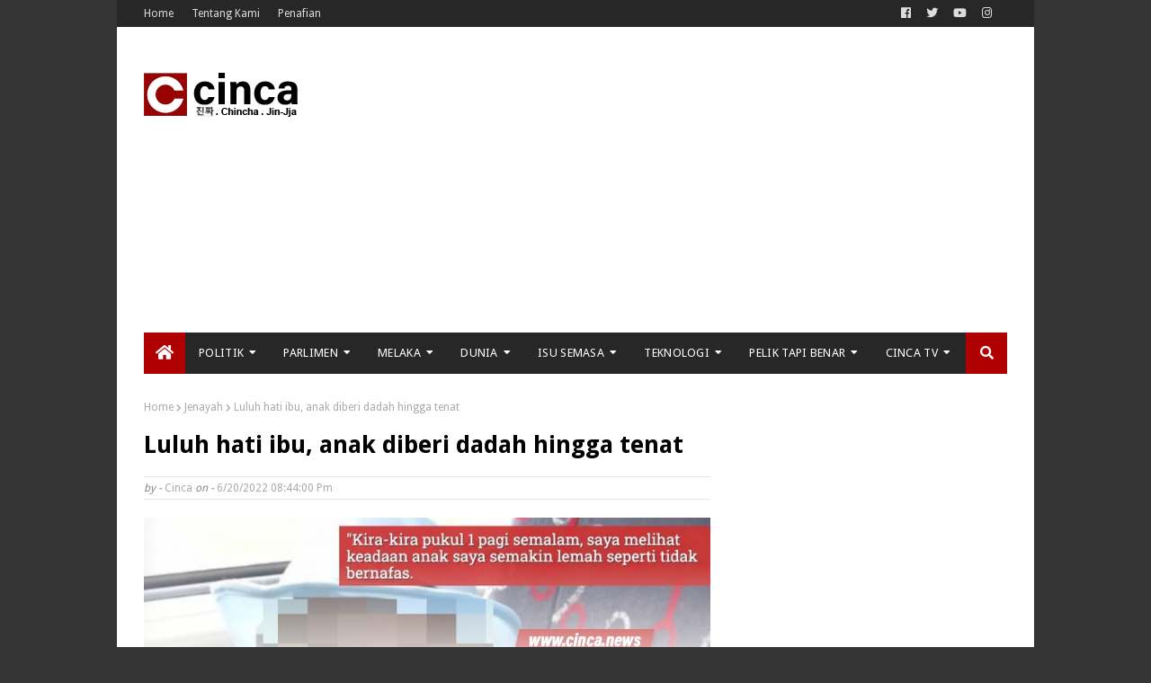

--- FILE ---
content_type: text/html; charset=utf-8
request_url: https://www.google.com/recaptcha/api2/aframe
body_size: 268
content:
<!DOCTYPE HTML><html><head><meta http-equiv="content-type" content="text/html; charset=UTF-8"></head><body><script nonce="DfSRhO0_X7e7s2-XzKpQzQ">/** Anti-fraud and anti-abuse applications only. See google.com/recaptcha */ try{var clients={'sodar':'https://pagead2.googlesyndication.com/pagead/sodar?'};window.addEventListener("message",function(a){try{if(a.source===window.parent){var b=JSON.parse(a.data);var c=clients[b['id']];if(c){var d=document.createElement('img');d.src=c+b['params']+'&rc='+(localStorage.getItem("rc::a")?sessionStorage.getItem("rc::b"):"");window.document.body.appendChild(d);sessionStorage.setItem("rc::e",parseInt(sessionStorage.getItem("rc::e")||0)+1);localStorage.setItem("rc::h",'1769051561645');}}}catch(b){}});window.parent.postMessage("_grecaptcha_ready", "*");}catch(b){}</script></body></html>

--- FILE ---
content_type: text/javascript; charset=UTF-8
request_url: https://www.cinca.news/feeds/posts/default/-/Politik?alt=json-in-script&max-results=4&callback=jQuery11240963006353715059_1769051554784&_=1769051554785
body_size: 32014
content:
// API callback
jQuery11240963006353715059_1769051554784({"version":"1.0","encoding":"UTF-8","feed":{"xmlns":"http://www.w3.org/2005/Atom","xmlns$openSearch":"http://a9.com/-/spec/opensearchrss/1.0/","xmlns$blogger":"http://schemas.google.com/blogger/2008","xmlns$georss":"http://www.georss.org/georss","xmlns$gd":"http://schemas.google.com/g/2005","xmlns$thr":"http://purl.org/syndication/thread/1.0","id":{"$t":"tag:blogger.com,1999:blog-8154398463167704314"},"updated":{"$t":"2024-12-19T11:23:52.458+08:00"},"category":[{"term":"Politik"},{"term":"Isu Semasa"},{"term":"Video"},{"term":"Jenayah"},{"term":"Muhyiddin Yassin"},{"term":"Najib Razak"},{"term":"Covid-19"},{"term":"Dunia"},{"term":"Dr Mahathir Mohamad"},{"term":"Zahid Hamidi"},{"term":"Ekonomi"},{"term":"Melaka"},{"term":"Anwar Ibrahim"},{"term":"Kesihatan"},{"term":"Mahkamah"},{"term":"PRU15"},{"term":"Agama"},{"term":"Pendapat \u0026 Ulasan"},{"term":"Hiburan"},{"term":"SPRM"},{"term":"Parlimen"},{"term":"Ismail Sabri"},{"term":"Perintah Kawalan Pergerakan"},{"term":"Agong"},{"term":"Lim Guan Eng"},{"term":"Azmin Ali"},{"term":"Hadi Awang"},{"term":"1MDB"},{"term":"Raja Abdullah"},{"term":"SRC"},{"term":"Langkah Sheraton"},{"term":"Annuar Musa"},{"term":"Sulaiman Md Ali"},{"term":"Pendidikan"},{"term":"Nahas \u0026 Bencana"},{"term":"KJ"},{"term":"Mukhriz Mahathir"},{"term":"Syed Saddiq"},{"term":"Hishammuddin Hussein"},{"term":"Shafie Apdal"},{"term":"Teknologi"},{"term":"PRN Sabah"},{"term":"Amerika Syarikat"},{"term":"Hamzah Zainudin"},{"term":"Ab Rauf Yusoh"},{"term":"PDRM"},{"term":"Zafrul Tengku Abdul Aziz"},{"term":"Ahmad Maslan"},{"term":"Ebit Lew"},{"term":"Ahmad Faizal Azumu"},{"term":"Pelik Tapi Benar"},{"term":"Takiyuddin Hassan"},{"term":"PRN Johor"},{"term":"Indonesia"},{"term":"Dr Puad Zarkashi"},{"term":"Mat Sabu"},{"term":"Darurat"},{"term":"Mohd Nazlan Mohd Ghazali"},{"term":"PRN Melaka"},{"term":"Tommy Thomas"},{"term":"Zuraida Kamaruddin"},{"term":"Idris Haron"},{"term":"KWSP"},{"term":"Tengku Maimun Tuan Mat"},{"term":"Krisis Politik Melaka"},{"term":"Muhammad Sanusi Bin Md Nor"},{"term":"Nabeel Naqie"},{"term":"Bung Moktar Radin"},{"term":"LGBT"},{"term":"Khalid Samad"},{"term":"Mohamad Hasan"},{"term":"Norhizam Hassan Baktee"},{"term":"Ganja"},{"term":"Shahidan Kassim"},{"term":"Arab Saudi"},{"term":"Kerajaan Gagal"},{"term":"Dr Asyraf Wajdi Dusuki"},{"term":"Lim Kit Siang"},{"term":"Perikatan Nasional"},{"term":"Peguam Negara"},{"term":"Dr Noor Hisham Abdullah"},{"term":"Mujahid Yusof Rawa"},{"term":"Tabung Haji"},{"term":"Rafizi Ramli"},{"term":"Muhammad Shafee Abdullah"},{"term":"Perintah Kawalan Pergerakan Bersyarat"},{"term":"Azalina Othman Said"},{"term":"Azam Baki"},{"term":"China"},{"term":"Azhar Azizan Harun"},{"term":"Dr Maszlee Malik"},{"term":"Sukan"},{"term":"Hajiji Noor"},{"term":"Sajat"},{"term":"Tajuddin Abdul Rahman"},{"term":"Dun"},{"term":"Hisyam Teh Poh Teik"},{"term":"Amirudin Shari"},{"term":"Isham Jalil"},{"term":"Mohamed Nazri Abdul Aziz"},{"term":"TYT Melaka"},{"term":"Dr Khairuddin Aman Razali"},{"term":"Adly Zahari"},{"term":"Bajet 2021"},{"term":"India"},{"term":"Jho Low"},{"term":"TMJ"},{"term":"Thailand"},{"term":"Tuan Ibrahim Tuan Man"},{"term":"United Kingdom"},{"term":"Musa Aman"},{"term":"Azeez Rahim"},{"term":"Dr Adham Baba"},{"term":"Noor Effandi Ahmad"},{"term":"Palestin"},{"term":"SKMM"},{"term":"Saarani Mohamad"},{"term":"Sultan Johor"},{"term":"Noh Omar"},{"term":"Nor Azman Hassan"},{"term":"RSN Rayer"},{"term":"Singapura"},{"term":"Syiah"},{"term":"Wan Saiful Wan Jan"},{"term":"Aliff Syukri"},{"term":"Anthony Loke"},{"term":"Ketua Hakim Negara"},{"term":"Saifuddin Abdullah"},{"term":"Syamsul Yusof"},{"term":"Wan Ahmad Fayhsal Wan Ahmad Kamal"},{"term":"Ali Rustam"},{"term":"Idrus Harun"},{"term":"Lokman Adam"},{"term":"Mohd Redzuan Md Yusof"},{"term":"Zaid Ibrahim"},{"term":"LTTE"},{"term":"Rosmah Mansor"},{"term":"Shahrir Samad"},{"term":"Skandal Terowong Guan Eng"},{"term":"Sultan Ibrahim"},{"term":"Tengku Razaleigh Hamzah"},{"term":"Abdul Hamid Bador"},{"term":"Kes Gangguan Seksual Ebit Lew"},{"term":"Sultan Nazrin Muizzuddin Shah"},{"term":"Wan Azizah"},{"term":"Asri Janggut"},{"term":"Kelab Komedi Crackhouse"},{"term":"Salahuddin Ayub"},{"term":"Sultan Perak"},{"term":"Zeti Aziz"},{"term":"Caprice"},{"term":"Dr Ahmad Samsuri Mokhtar"},{"term":"Dr Zulkifli Mohamad Al-Bakri"},{"term":"Shahril Hamdan"},{"term":"Zahidi Zainul Abidin"},{"term":"Dr Kamarul Yusoff"},{"term":"Pembersihan Umno"},{"term":"SPR"},{"term":"Sultan Abdullah"},{"term":"Yasin Sulaiman"},{"term":"Ayob Khan Mydin Pitchay"},{"term":"Collin Lawrence Sequerah"},{"term":"Israel"},{"term":"Jana Wibawa"},{"term":"Juhar Mahiruddin"},{"term":"Macau Scam"},{"term":"Marzuki Yahya"},{"term":"Puteri Sarah Liyana"},{"term":"Siti Bainun Ahd Razali"},{"term":"Bank Negara Malaysia"},{"term":"Hot Burger"},{"term":"Isu Saddiq Hilang RM250k"},{"term":"Krisis Bung Hajiji"},{"term":"Mohd Rafiq Naizamohideen"},{"term":"Nga Kor Ming"},{"term":"Pusat Judi Sg Buloh"},{"term":"Dr Shamsul Anuar Nasarah"},{"term":"Ketenteraan"},{"term":"Mabuk"},{"term":"Muhammad Jailani Khamis"},{"term":"Nurul Izzah"},{"term":"SA Vigneswaran"},{"term":"Australia"},{"term":"Fahmi Fadzil"},{"term":"Gopal Sri Ram"},{"term":"Hasni Mohammad"},{"term":"Huzir Mohamed"},{"term":"Istana Negara"},{"term":"Isu Air Selangor"},{"term":"Mohd Rashid Hasnon"},{"term":"Raja Petra Kamaruddin"},{"term":"Razman Zakaria"},{"term":"TYT Sabah"},{"term":"Ahmad Fadil Shamsuddin"},{"term":"Al Jazeera"},{"term":"Bantuan Prihatin Nasional"},{"term":"Bella"},{"term":"Caprice Serang UEL"},{"term":"Dr Mohd Radzi Jidin"},{"term":"Gobind Singh Deo"},{"term":"Ketua Polis Negara"},{"term":"Neelofa"},{"term":"Pakej Rangsangan Prihatin"},{"term":"Pengampunan Diraja"},{"term":"Abang Johari Abang Openg"},{"term":"Abdul Jalil Hassan"},{"term":"Ahmad Fadhli Shaari"},{"term":"Mohamad Ali Mohamad"},{"term":"Papagomo"},{"term":"Petronas"},{"term":"Rusia"},{"term":"Saifuddin Nasution"},{"term":"Siti Kasim"},{"term":"Yana Najib"},{"term":"Acryl Sani Abdullah Sani"},{"term":"Muhammad Nadir Al-Nuri Kamaruzaman"},{"term":"Perintah Kawalan Pergerakan Diperketatkan"},{"term":"RUU Anti Lompat Parti"},{"term":"Firdaus Wong Wai Hung"},{"term":"Goldman Sachs"},{"term":"Izralizam Sanusi"},{"term":"Khairuddin Abu Hassan"},{"term":"Mahfuz Omar"},{"term":"Mohamad Ariff Md Yusof"},{"term":"Perintah Kawalan Pergerakan Pemulihan"},{"term":"ROS"},{"term":"Shuib Sepahtu"},{"term":"Amiruddin Hamzah"},{"term":"Azura Alwi"},{"term":"Bendera Putih"},{"term":"Dr Maza"},{"term":"Jepun"},{"term":"Mesir"},{"term":"Mior Faridalathrash Wahid"},{"term":"Perancis"},{"term":"Ronnie Liu"},{"term":"Tim Leissner"},{"term":"Ahmad Jazlan Yaakob"},{"term":"Donald Trump"},{"term":"Dr Abdul Latiff Ahmad"},{"term":"Fahmi Reza"},{"term":"Hashim Jasin"},{"term":"Idris Ahmad"},{"term":"JAKIM"},{"term":"JPJ"},{"term":"Jamal Md Yunos"},{"term":"Latheefa Koya"},{"term":"MBSA"},{"term":"Mohamaddin Ketapi"},{"term":"Mohamed Zaini Mazlan"},{"term":"PU Riz"},{"term":"Qatar"},{"term":"Siti Nuramira Abdullah"},{"term":"Teresa Kok"},{"term":"Turki"},{"term":"UKSB"},{"term":"Anifah Aman"},{"term":"Datuk Seri Vida"},{"term":"Ira Kazar"},{"term":"Kalimah Allah"},{"term":"Kamarudin Sidek"},{"term":"Khaled Nordin"},{"term":"Mas Ermieyati Samsudin"},{"term":"Mirzan Mahathir"},{"term":"Mohamed Hanipa Maidin"},{"term":"Nik Abduh"},{"term":"RCI"},{"term":"Rafiq Hakim Razali"},{"term":"Sedekah PAS Bukan Rasuah"},{"term":"Sultan Pahang"},{"term":"Tengku Adnan Tengku Mansor"},{"term":"Tony Pua"},{"term":"Wan Kamarul Azran Wan Yusof"},{"term":"i-Sinar"},{"term":"Abang Iskandar Abang Hashim"},{"term":"Adik Amir Mati Didera"},{"term":"Amir Khusyairi Mohamad Tanusi"},{"term":"Arjunaidi Mohamed"},{"term":"Bajet 2023"},{"term":"Betty Chew"},{"term":"Che Abdullah Mat Nawi"},{"term":"Dana 500b-600b"},{"term":"Dr Akmal Saleh"},{"term":"Dr Awang Azman Pawi"},{"term":"Dr Dzulkefly Ahmad"},{"term":"Dr Wee Ka Siong"},{"term":"Dr Xavier Jayakumar"},{"term":"Farhash Wafa Salvador Rizal Mubarak"},{"term":"Filipina"},{"term":"Ghazale Muhamad"},{"term":"HSR"},{"term":"Imigresen"},{"term":"Kes Rasuah Banglo Guan Eng"},{"term":"Ketum"},{"term":"Lim Sian See"},{"term":"Lim Soon Peng"},{"term":"Mary Lim Thiam Suan"},{"term":"Mohamad Farouk Eshak"},{"term":"Mohamad Zabidin Mohd Diah"},{"term":"Mokhzani Mahathir"},{"term":"Mustapa Mohamed"},{"term":"Nallini Pathmanathan"},{"term":"Peter Anthony"},{"term":"Rais Yatim"},{"term":"Ram Karpal Singh"},{"term":"Rizal Van Geyzel"},{"term":"Rohingya"},{"term":"Shamsul Iskandar Mohd Akin"},{"term":"Sultan Selangor"},{"term":"Sultan Sharuddin Idris Shah"},{"term":"Zarina Anjoulie"},{"term":"Abdul Malik Ayob"},{"term":"Abdul Rahman Dahlan"},{"term":"Addy Kana"},{"term":"Azlan Man"},{"term":"Brazil"},{"term":"Christina Liew"},{"term":"Da'i Syed"},{"term":"Daim Zainuddin"},{"term":"Dr Wan Junaidi Tengku Jaafar"},{"term":"Itali"},{"term":"Jagjit Singh"},{"term":"Jakel"},{"term":"Jeffrey Kitingan"},{"term":"LHDN"},{"term":"Mohamad Fakhrudin Abdul Hamid"},{"term":"Mohd Amar Nik Abdullah"},{"term":"Mohd Khalil Yaakob"},{"term":"Nariman Badruddin"},{"term":"Omar Jaafar"},{"term":"PASleak"},{"term":"Proklamasi Orang Melayu"},{"term":"Raja Permaisuri Agong"},{"term":"Raja Salman Abdulaziz Al Saud"},{"term":"Rina Harun"},{"term":"Sejarah"},{"term":"Sultan Sulu"},{"term":"TNB"},{"term":"Tian Chua"},{"term":"Tiong King Sing"},{"term":"Wan Rosdy Wan Ismail"},{"term":"Abdul Ghafaar Atan"},{"term":"Abu Syafiq"},{"term":"Ahmad Akram Gharib"},{"term":"Ahmad Said"},{"term":"Aminuddin Harun"},{"term":"Apandi Ali"},{"term":"Ashari Abu Samah"},{"term":"Azhar Abdul Hamid"},{"term":"Baby Shima"},{"term":"Chow Kon Yeow"},{"term":"Dr Azmi Hassan"},{"term":"Dr Nik Muhammad Zawawi Salleh"},{"term":"Dr Oh Ei Sun"},{"term":"Dr P. Ramasamy"},{"term":"Farid Kamil"},{"term":"GST"},{"term":"Hannah Yeoh"},{"term":"Kasthuri Patto"},{"term":"Korea Utara"},{"term":"Larry Sng Wei Shien"},{"term":"Lim Lip Eng"},{"term":"Mohd Razlan Rafii"},{"term":"Mohd Zaid Hassan"},{"term":"Mohd Zaidi Aziz"},{"term":"Mohd Zuki Ali"},{"term":"Muhamad Zaki Harun"},{"term":"Onn Hafiz Ghazi"},{"term":"Patrick Teoh"},{"term":"Sapura"},{"term":"Tanah Haram Durian Raub"},{"term":"Tanah Runtuh Batang Kali"},{"term":"Tawfiq Ayman"},{"term":"Tun Faisal"},{"term":"Ukraine"},{"term":"Ustaz Budak"},{"term":"Ustaz Fathi Naim"},{"term":"Vivy Yusof"},{"term":"Wan Shaharuddin Wan Ladin"},{"term":"Abdul Halim Tawil"},{"term":"Abu Bakar Jais"},{"term":"Ameer Ali Mydin"},{"term":"Apple"},{"term":"Bangladesh"},{"term":"Beh Eng Lai"},{"term":"Chegu Bard"},{"term":"Chong Chieng Jen"},{"term":"Diva AA"},{"term":"Dr Wan Salim Wan Mohd Noor"},{"term":"Dr Zambry Abdul Kadir"},{"term":"Fadzil Ahmat"},{"term":"Felda"},{"term":"Fuziah Salleh"},{"term":"Iran"},{"term":"Jasa"},{"term":"Jerman"},{"term":"Joe Biden"},{"term":"Johari Abdul"},{"term":"Kim Jong Un"},{"term":"Liew Chin Tong"},{"term":"Liew Vui Keong"},{"term":"Low Chee Leong"},{"term":"M Saravanan"},{"term":"Mara"},{"term":"Melayu"},{"term":"Mohd Sabri Ismail"},{"term":"Mufti Perak"},{"term":"Mufti Wilayah"},{"term":"Muhammad Faiz Na'aman"},{"term":"Muhammad Zahid Md Arip"},{"term":"Musa Hassan"},{"term":"Nik Nazmi Nik Ahmad"},{"term":"PU Azman"},{"term":"Pakistan"},{"term":"Perintah Berkurung"},{"term":"Petrol"},{"term":"Rohana Rozhan"},{"term":"Rosnazirah Mohd Naim"},{"term":"SOSMA"},{"term":"Shuk"},{"term":"Siti Sarah"},{"term":"Tun Rahah Mohamed Noah"},{"term":"Ustaz Kazim Elias"},{"term":"V Sivakumar"},{"term":"Xavier Andre Justo"},{"term":"Zenith Construction"},{"term":"i-Citra"},{"term":"A Kadir Jasin"},{"term":"Abam Bocey"},{"term":"Abdul Rahim Hilmi Zakariya"},{"term":"Abdullah Sani"},{"term":"Adhif Syan Abdullah"},{"term":"Afzanizar Ahmad"},{"term":"Ahmad Idham"},{"term":"Air Kelantan"},{"term":"Ambiga Sreenevasan"},{"term":"BKM"},{"term":"Cha Hoong Fong"},{"term":"Christopher Patit"},{"term":"Clare Rewcastle-Brown"},{"term":"DBKL"},{"term":"Darmafikri Abu Adam"},{"term":"Dr Abdul Aziz Bari"},{"term":"Dr Jeniri Amir"},{"term":"Dr Mah Hang Soon"},{"term":"Dr Mohd Hatta Ramli"},{"term":"Dr Shahruddin Md Salleh"},{"term":"Dr Wong Fort Pin"},{"term":"Fara Salleh"},{"term":"Hazani Ghazali"},{"term":"Ibu Yati"},{"term":"Ifa Raziah"},{"term":"Isu Air Melaka"},{"term":"JAIS"},{"term":"Jasmine Loo Ai Swan"},{"term":"Jokowi"},{"term":"Kabinet 2020"},{"term":"Kamarul Zaman Mamat"},{"term":"Long Tiger"},{"term":"Mahdzir Khalid"},{"term":"Majlis Raja-Raja Melayu"},{"term":"Manifesto BN PRU15"},{"term":"Marina Ibrahim"},{"term":"Mohamad Zainal Abdullah"},{"term":"Mohd Iqbal Ibrahim"},{"term":"Mohd Shahiful Mhd Nasir"},{"term":"Mufti Perlis"},{"term":"Mufti Pulau Pinang"},{"term":"Muhammad Adib Mohd Kassim"},{"term":"Muhammad Nazrin Ali Rahim"},{"term":"Muzaffar Jakel"},{"term":"N Sivashangari"},{"term":"Nasrudin Hassan"},{"term":"Ngeh Koo Ham"},{"term":"Nooriah Osman"},{"term":"Nurulhidayah Ahmad Zahid"},{"term":"PAU 2021"},{"term":"PRN Selangor"},{"term":"Pulau Batu Puteh"},{"term":"Rahmad Mariman"},{"term":"Rahman Sebli"},{"term":"Steven Sim"},{"term":"Suhaimi Yahya"},{"term":"Tunku Alizakri Raja Muhammad Alias"},{"term":"UAE"},{"term":"Ustaz Azhar Idrus"},{"term":"Yeo Bee Yin"},{"term":"Zaharin Mohd Yasin"},{"term":"Zahida Zarik Khan"},{"term":"Zainol Fadzi Paharudin"},{"term":"Zamani Ibrahim"},{"term":"Zamri Yahya"},{"term":"Zool Amali Hussin"},{"term":"A Asmadi Abdul Aziz"},{"term":"Abdel Fattah el-Sisi"},{"term":"Abdul Ghani Salleh"},{"term":"Abdul Majid Mohd Ali"},{"term":"Adam Asmuni"},{"term":"Adam Radlan"},{"term":"Afdlin Shauki"},{"term":"Ahmad Khusairi Yahaya"},{"term":"Alexander Navin Vijayachandran"},{"term":"Amanat Haji Hadi"},{"term":"Chong Sin Woon"},{"term":"Dr Afif Bahardin"},{"term":"Dr Dominic Lau Hoe Chai"},{"term":"Dr Ibrahim Ali"},{"term":"Dr Mohd Yadzil Yaakub"},{"term":"Dr Musa Nordin"},{"term":"Dr Zakir Naik"},{"term":"Eddin Syazlee Shith"},{"term":"Gonzalo Stampa"},{"term":"Haniza Talha"},{"term":"Hasan Abd Rahman"},{"term":"Hasanuddin Mohd Yunus"},{"term":"Hassan Karim"},{"term":"JAIM"},{"term":"JAWI"},{"term":"James Ratib"},{"term":"Jasnih Daya"},{"term":"Jawatan Kosong"},{"term":"Jordan"},{"term":"Kamaruddin Jaffar"},{"term":"Khoo Poay Tiong"},{"term":"Maybank"},{"term":"Mazlan Bujang"},{"term":"Mazlan Lazim"},{"term":"Media Prima"},{"term":"Meera Alyanna Mukhriz"},{"term":"Mohamed Haniff Khatri Abdulla"},{"term":"Mohammad Farhan Maaruf"},{"term":"Mohd Nizar Najib"},{"term":"Mohd Shukri Ramli"},{"term":"Mohd Sohaimi Ishak"},{"term":"Mohd Sukri Kaman"},{"term":"Mohd Yusri Hassan Basri"},{"term":"Myanmar"},{"term":"Mydin"},{"term":"Najib Lep"},{"term":"Noorsiah Mohd Saaduddin"},{"term":"Nor Azizah Mohamad"},{"term":"Nor Hizwan Ahmad"},{"term":"Osman Sapian"},{"term":"P Gunasekaran"},{"term":"PTPTN"},{"term":"Penjana"},{"term":"Phang Li Koon"},{"term":"Proton"},{"term":"Puteri Balqis"},{"term":"R Sivaraj"},{"term":"Ratu Elizabeth II"},{"term":"Reezal Merican Naina Merican"},{"term":"Roger Ng"},{"term":"Saiful Azly Kamaruddin"},{"term":"Salleh Said Keruak"},{"term":"Sarawak Report"},{"term":"Sepanyol"},{"term":"Sultan Kedah"},{"term":"Sultan Sallehuddin Sultan Badlishah"},{"term":"Syed Danial Syed Ahmad"},{"term":"Tan Kok Wai"},{"term":"Tunku Azizah Aminah Maimunah Iskandariah"},{"term":"Twitter"},{"term":"Vincent Tan"},{"term":"Vladimir Putin"},{"term":"Wong Chen"},{"term":"YTL"},{"term":"Young Syefura"},{"term":"Zahida Zakaria"},{"term":"Zainol Samah"},{"term":"Zawawi Othman"},{"term":"Abdar Rahman Koya"},{"term":"Abdul Rashid Asari"},{"term":"Abu Hafiz Salleh Hudin"},{"term":"Adzli Abu Shah"},{"term":"Ahmad Adnan Basri"},{"term":"Ahmad Nazlan Idris"},{"term":"Ahmad Yakob"},{"term":"AirAsia"},{"term":"Alexander Nanta Linggi"},{"term":"Ali Biju"},{"term":"Anonymous Malaysia"},{"term":"Azman Nasrudin"},{"term":"Benjamin Netanyahu"},{"term":"Bon Samurai"},{"term":"Britain"},{"term":"Chan Foong Hin"},{"term":"Charles Santiago"},{"term":"Che Sukri Che Mat"},{"term":"Cik B"},{"term":"Diana Danielle"},{"term":"Dr Abdul Rahman Abdul Kadir"},{"term":"Dr Ahmad Atory Hussain"},{"term":"Dr Ahmad Fauzi Abdul Hamid"},{"term":"Dr Aznil Hisham"},{"term":"Dr Hasan Baharom"},{"term":"Dr Jemilah Mahmood"},{"term":"Dr Mohd Hayati Othman"},{"term":"Dr Noor Azmi Ghazali"},{"term":"Dr Ridhuan Tee Abdullah"},{"term":"Dr Robert Ling Kui Ee"},{"term":"Dr Roshana Takim"},{"term":"Elesabet Paya Wan"},{"term":"Elon Musk"},{"term":"Erdogan"},{"term":"Fadillah Yusof"},{"term":"Farah Azuin Razak"},{"term":"G Saminathan"},{"term":"Hamidi Mohd. Noh"},{"term":"Harussani Zakaria"},{"term":"Hasnul Zulkarnain Abd Munaim"},{"term":"Heineken"},{"term":"Hudud"},{"term":"Husam Musa"},{"term":"Intan Lyiana Zainal Abidin"},{"term":"Intan Nor Hilwani Mat Rifin"},{"term":"Ismail Abd Muttalib"},{"term":"Jamil Khir Baharom"},{"term":"Jasri Kasim"},{"term":"Johari Abdul Ghani"},{"term":"Kamaludin Md Said"},{"term":"Kamarul Rizal Jenal"},{"term":"Kastam"},{"term":"Khairul Dzaimee Daud"},{"term":"Khusairi Abdul Talib"},{"term":"Komunis"},{"term":"Korea Selatan"},{"term":"Latipah Omar"},{"term":"Lim Wei Jiet"},{"term":"Luxembourg"},{"term":"Maxis"},{"term":"Megat Zulkarnain Omardin"},{"term":"Mohamad Shafiq Abdul Halim"},{"term":"Mohammed Salman"},{"term":"Mohd Fakhrulrazi Mohd Mokhtar"},{"term":"Mohd Rosdi Daud"},{"term":"Mohd Ruslin Abdullah"},{"term":"Mohd Shahzihan Ahmad"},{"term":"Mohd Zaidi Abdullah"},{"term":"Mohd Zuhdi Marsuki"},{"term":"Mohd Zul Zakiqudin Zulkifli"},{"term":"Muhamad Adlan Berhan"},{"term":"Muhammad Farhan Muhammad Shafee"},{"term":"Muhammad Jamil Hussin"},{"term":"Nidarayahu Zainal"},{"term":"Nik Ros Azhan Nik Ab Hamid"},{"term":"Nor Hisham Ahmad Dahlan"},{"term":"Oman"},{"term":"P. Waytha Moorthy"},{"term":"PPSMI"},{"term":"Pos Malaysia"},{"term":"Prof Dr Ramlah Adam"},{"term":"Raibafie Amdan"},{"term":"Ramkarpal Singh"},{"term":"Ramli Mohd Nor"},{"term":"Raub Selamat"},{"term":"Razarudin Husain"},{"term":"Risda"},{"term":"Riza Aziz"},{"term":"Rozina Ayob"},{"term":"Sugu Pavithra"},{"term":"Surita Budin"},{"term":"Syafeera Mohd Said"},{"term":"Syed Atif Syed Abu Bakar"},{"term":"Tey Kok Kiew"},{"term":"UEC"},{"term":"Ulya Husamudin"},{"term":"V Sithambaram"},{"term":"Vietnam"},{"term":"Wak Doyok"},{"term":"Wan Azlan Wan Mamat"},{"term":"Wong Ling Biu"},{"term":"Yadim"},{"term":"Yusmadi Yusoff"},{"term":"Zarul Ahmad Mohd Zulkifli"},{"term":"Zul Huzaimy"},{"term":"1BestariNet"},{"term":"A Sivasubramaniam"},{"term":"AB Jalil Backer"},{"term":"Abang Viva"},{"term":"Abdul Karim Abdul Jalil"},{"term":"Abdullah Badawi"},{"term":"Affendi Buang"},{"term":"Ahmad Bache"},{"term":"Ahmad Bazli Bahruddin"},{"term":"Ahmad Marzuk Shaary"},{"term":"Ahmad Noor Azhar"},{"term":"Ahmad Saiful Islam"},{"term":"Ahmad Syukri Ab Razab"},{"term":"Ahmad Yahaya"},{"term":"Ahmad Zaidi Zainal"},{"term":"Ahmad Zamry Marinsah"},{"term":"Aliff Asraf Anuar Sharuddin"},{"term":"Amihizam Abdul Shukor"},{"term":"Ariff Azami Hussein"},{"term":"Armand Azha Abu Hanifah"},{"term":"Arsad Bistari"},{"term":"Azisman Alias"},{"term":"BR1M"},{"term":"Baharudin Mat Taib"},{"term":"Bantuan Prihatin Rakyat"},{"term":"Baru Bian"},{"term":"Basikal Lajak"},{"term":"Bernas"},{"term":"Bersih"},{"term":"Chris Rock"},{"term":"Datuk Roy"},{"term":"Dd Chronicle"},{"term":"Dewan Negara"},{"term":"Dira Abu Zahar"},{"term":"Dr Ahmad Yunus Hairi"},{"term":"Dr Aman Rabu"},{"term":"Dr Ismail Salleh"},{"term":"Dr Kelvin Yii"},{"term":"Dr Mahmoud Hussein Saeed Qattan"},{"term":"Dr Mazlan Ali"},{"term":"Dr Nur Amalina Che Bakri"},{"term":"Dr Sahruddin Jamal"},{"term":"Dr Shamrahayu Abd Aziz"},{"term":"Dr Wan Maseri Wan Mohd"},{"term":"Dr Zaharuddin Abd Rahman"},{"term":"Drama Band"},{"term":"ECRL"},{"term":"Eizlan Yusof"},{"term":"Eric Paulsen"},{"term":"Eric Tan Kim Loong"},{"term":"Erra Fazira"},{"term":"Felcra"},{"term":"Filem Mat Kilau"},{"term":"Finas"},{"term":"Firdaus Abdullah"},{"term":"G Rajendran"},{"term":"Geng Nicky"},{"term":"Hanafiah Mat"},{"term":"Hanipah Farikullah"},{"term":"ICERD"},{"term":"Irza Zulaikha Rohanuddin"},{"term":"JHEAT"},{"term":"Jada Pinkett Smith"},{"term":"Jahid Jahim"},{"term":"Janna Nick"},{"term":"Jasmin Hussin"},{"term":"Jonathan Yasin"},{"term":"Kerk Chee Yee"},{"term":"Kertas Pandora"},{"term":"Khabib Nurmagomedov"},{"term":"Khairul Azri"},{"term":"Khazanah Nasional"},{"term":"Koh Chin Han"},{"term":"Lee Chong Wei"},{"term":"Ling Tian Soon"},{"term":"M Kulasegaran"},{"term":"MPKM"},{"term":"Mazana Sinin"},{"term":"Maziah Joary Mohd Tajudin"},{"term":"Megat Najmuddin Megat Khas"},{"term":"Mejar Jeneral (B) Khlir Mohd Nor"},{"term":"Menu Rahmah"},{"term":"Michael Ubu"},{"term":"Microsoft"},{"term":"Mike Tyson"},{"term":"Mohamad Ismail Jamaluddin"},{"term":"Mohamed Arshad Raji"},{"term":"Mohd Fadzli Mohd Ramly"},{"term":"Mohd Fazley Ab Rahman"},{"term":"Mohd Hafarizam Harun"},{"term":"Mohd Johari Hussain"},{"term":"Mohd Nasir Abdullah"},{"term":"Mohd Said Ibrahim"},{"term":"Mohd Shafie Abdullah"},{"term":"Mokhtar Senik"},{"term":"Muhamad Munir Bani"},{"term":"Mustapha Yaakub"},{"term":"MySejahtera"},{"term":"NASA"},{"term":"Natasha Hudson"},{"term":"Ng Suee Lim"},{"term":"Nik Aziz"},{"term":"Nik Faisal Ariff Kamil"},{"term":"Nik Omar Nik Abdul Aziz"},{"term":"Noor Dellhan Yahaya"},{"term":"Norazam Khamis"},{"term":"Nordin Hassan"},{"term":"Norjuma"},{"term":"Nur Asyraf Zolhani"},{"term":"PRK Batu Sapi"},{"term":"PRN Kelantan"},{"term":"Paul Yong"},{"term":"PdPR"},{"term":"Perintah Darurat"},{"term":"Perzim"},{"term":"Portugal"},{"term":"RF Lias"},{"term":"Rahimi Ra’ais"},{"term":"Rahmat Ariffin"},{"term":"Raja Perlis"},{"term":"Raja Thailand"},{"term":"Rajpal Singh"},{"term":"Ramachandran"},{"term":"Ramli Kasa"},{"term":"Rasman Ithnain"},{"term":"Razali Idris"},{"term":"Rela"},{"term":"Richard Malanjum"},{"term":"Richard Riot Jaem"},{"term":"Robert Kuok"},{"term":"Rohaimi Md Isa"},{"term":"Roslan Ahmad"},{"term":"Safiey Illias"},{"term":"Sameh Shoukry"},{"term":"Samy Vellu"},{"term":"Shafa'aton Abu Bakar"},{"term":"Shah Rukh Khan"},{"term":"Shah Wira Abdul Halim"},{"term":"Shahelmey Yahya"},{"term":"Shamsul Amar Ramli"},{"term":"Sharnaaz Ahmad"},{"term":"Sheikh Umar Bagharib Ali"},{"term":"Shinzo Abe"},{"term":"Siti Hasmah"},{"term":"Siti Nurhaliza"},{"term":"Siti Nurul Hidayah"},{"term":"Sri Lanka"},{"term":"Sultan Mizan Zainal Abidin"},{"term":"Sultan Terengganu"},{"term":"Syed Abu Hussin Hafiz Syed Abdul Fasal"},{"term":"Syed Agil Jamalullail"},{"term":"Syed Mokhtar Al-Bukhary"},{"term":"Taliban"},{"term":"Teo Nie Ching"},{"term":"Tok Beng Yeow"},{"term":"Tony Fernandes"},{"term":"Tuanku Syed Sirajuddin Syed Putra Jamalullail"},{"term":"Umobile"},{"term":"Uthaya Sankar SB"},{"term":"Volodymyr Zelensky"},{"term":"Wan Khairuddin Wan Idris"},{"term":"Wan Mohd Zahari Wan Busu"},{"term":"Will Smith"},{"term":"William Leong"},{"term":"Willie Mongin"},{"term":"Wong Yan Ke"},{"term":"Yap Wen Qing"},{"term":"Yong Choo Kiong"},{"term":"Yuslaini Azmi"},{"term":"Yusuf Yacob"},{"term":"Zaidi Attan"},{"term":"Zainal Abu"},{"term":"Zilfinaz Abbas"},{"term":"Zizie Ezette"},{"term":"Zul Ariffin"},{"term":"Zulkifli Ibrahim"},{"term":"iPhone"},{"term":"7-Eleven"},{"term":"9 Mei"},{"term":"A A Anbalagan"},{"term":"A Skandaguru"},{"term":"A. Sivasubramaniam"},{"term":"Ab Aziz Ab Kadir"},{"term":"Abd Khalid Othman"},{"term":"Abd Wahab Ibrahim"},{"term":"Abdul Hamid Mohamad"},{"term":"Abdul Karim Rahman Hamzah"},{"term":"Abdul Muein Abadi"},{"term":"Abdul Rahim Bakri"},{"term":"Abdul Rahim Daud"},{"term":"Abdul Rahman as-Sudais"},{"term":"Abdul Rashid Mohd Tahir"},{"term":"Abdul Razak Ismail"},{"term":"Abdul Wahab Mohamed"},{"term":"Abdullah Khairi"},{"term":"Abu Bakar Hamzah"},{"term":"Abu Bakar Harun"},{"term":"Abu Bakar Katar"},{"term":"Abu Bakar Yahya"},{"term":"Achey Bocey"},{"term":"Adam Mukhriz"},{"term":"Adibah Noor"},{"term":"Afiq Amani Annuar"},{"term":"Afnan Hamimi Taib Azamuddin"},{"term":"Afrika Selatan"},{"term":"Ahmad Azhari Abdul Hamid"},{"term":"Ahmad Bakri Ali"},{"term":"Ahmad Faiz Munawar"},{"term":"Ahmad Mustain Othman"},{"term":"Ahmad Nasfy Yasin"},{"term":"Ahmad Redzuan Mohamed Shafi"},{"term":"Ahmad Ridhwan Mohd Nor"},{"term":"Ahmad Ridhwan Mohd Nor @ Saleh"},{"term":"Ahmad Rizki Abdul Jalil"},{"term":"Ahmad Sazali Omar"},{"term":"Ahmad Shabery Cheek"},{"term":"Ahmad Shahrir Mohd Salleh"},{"term":"Ahmad Shukri Mat Akhir"},{"term":"Aishah Sinclair"},{"term":"Akbar Salim"},{"term":"Akmal Nasir"},{"term":"Albert Basiri"},{"term":"Ali Puteh"},{"term":"Allex Seah Shoo Chin"},{"term":"Amalina Basirah Md Top"},{"term":"Amhari Effendi Nazaruddin"},{"term":"Aminolhuda Hassan"},{"term":"Amirul Asyraf Abd Rasid"},{"term":"Amran Dolah"},{"term":"Andrew Lourdes"},{"term":"Anis Najwa Nazari"},{"term":"Anisah Pisol"},{"term":"Anwar Sadat"},{"term":"Anwar Shariffudin Mat Saad"},{"term":"Anwar Sharifuddin Mat Saat"},{"term":"Argentina"},{"term":"Arsad Kamaruddin"},{"term":"Ashraf Sinclair"},{"term":"Aung San Suu Kyi"},{"term":"Austria"},{"term":"Awang Hashim"},{"term":"Awang Salleh Makmud"},{"term":"Azalina Abdul Rahman"},{"term":"Azhar Ab Shukur"},{"term":"Azis Jamman"},{"term":"Azizi Mat Aris"},{"term":"Azlinda Abdul Latif"},{"term":"Aznel Ibrahim"},{"term":"Azrul Darus"},{"term":"B Muralidharan"},{"term":"Bahai"},{"term":"Baharudin Abdullah"},{"term":"Belanda"},{"term":"Benjy Ibrahim"},{"term":"Bon Odori"},{"term":"Brunei"},{"term":"Bryan Lai Wai Chong"},{"term":"Buzze Azam"},{"term":"Casey Tang"},{"term":"Celcom"},{"term":"CelcomDigi"},{"term":"Cha Kee Chin"},{"term":"ChatGPT"},{"term":"Che Mohd Ruzima Ghazali"},{"term":"Che Ta Pot Pet"},{"term":"Che Zakaria Mohd Salleh"},{"term":"Che Zulkifly Jusoh"},{"term":"Chemat Mustapha"},{"term":"Chile"},{"term":"Chong Zhemin"},{"term":"Cleopatra"},{"term":"Cristiano Ronaldo"},{"term":"Dafi Ismail Sabri"},{"term":"Damanhuri Mahmod"},{"term":"Darell Leiking"},{"term":"Digi"},{"term":"DoJ"},{"term":"Dr Ahmad Farouk Musa"},{"term":"Dr Ahmad Sanusi Azmi"},{"term":"Dr Anthony Fauci"},{"term":"Dr Ariff Aizuddin Azlan"},{"term":"Dr Ashley Bloomfield"},{"term":"Dr Chong Chee Kheong"},{"term":"Dr Daroyah Alwi"},{"term":"Dr Fathul Bari"},{"term":"Dr Iskandar Hasan Tan Abdullah"},{"term":"Dr Lee Boon Chye"},{"term":"Dr Luqman Abdullah"},{"term":"Dr Mohamad Sofee Razak"},{"term":"Dr Mohammad Shatar Sabran"},{"term":"Dr Mohd Aleef Yusof"},{"term":"Dr Muhamad Nadzri Mohamed Noor"},{"term":"Dr Muhaya Mohamad"},{"term":"Dr Othman Warijo"},{"term":"Dr Raduan Che Rose"},{"term":"Dr Rafidah Hanim Mokhtar"},{"term":"Dr Roziah Mohd Janor"},{"term":"Dr Salawati Mat Basir"},{"term":"Dr Santhara Kumar"},{"term":"Dr Sivamurugan Pandian"},{"term":"Dr Tan Yee Kew"},{"term":"Dr Wong Chin Huat"},{"term":"Dzulkhairi Mukhtar"},{"term":"Dzulkifli Ahmad"},{"term":"Edward Andrew Luwak"},{"term":"Elizabeth Tan"},{"term":"Elly Afizahwati Abdul Jalil"},{"term":"England"},{"term":"Ezam Mohd Noor"},{"term":"Facebook"},{"term":"Fadhlina Sidek"},{"term":"Fahmi Ramli"},{"term":"Faiz Fadzil"},{"term":"Fakhri Muhyiddin"},{"term":"Farah Amira"},{"term":"Faridz Gohim Abdullah"},{"term":"Faroz Jakel"},{"term":"Fasha Sandha"},{"term":"Fatimah Kassim"},{"term":"Finland"},{"term":"Foodpanda"},{"term":"Frankie Poon"},{"term":"Geh Choh Heng"},{"term":"Genting Highland"},{"term":"George Floyd"},{"term":"Gerak Malaysia"},{"term":"Goh Hsiao Tung"},{"term":"Hadhariah Syed Ismail"},{"term":"Hafizah Zainul Hashimi"},{"term":"Hakimah Mohd Yusoff"},{"term":"Halim Rahmat"},{"term":"Halimah Mohamed Sadique"},{"term":"Hamidah Osman"},{"term":"Hamild @ Hamid Awang"},{"term":"Hanif Omar"},{"term":"Haqiem Stopa"},{"term":"Haris Ibrahim"},{"term":"Harumaini Omar"},{"term":"Harvinderjit Singh"},{"term":"Hasbullah Osman"},{"term":"Hasim Hasan"},{"term":"Hasnal Rezua Merican"},{"term":"Hasnol Zam Zam Ahmad"},{"term":"Hassan Abdul Ghani"},{"term":"Herleena Pahlavy"},{"term":"Hidilyn Diaz"},{"term":"Hishamuddin Abdul Karim"},{"term":"Hishamuddin Hashim"},{"term":"Hizbut Tahrir"},{"term":"Ho Kay Tat"},{"term":"Hosni Mubarak"},{"term":"Hot FM"},{"term":"Hussin Zamora"},{"term":"IPP"},{"term":"Iman Zulkarnain"},{"term":"Imran Abd Rahman"},{"term":"Isaac Herzog"},{"term":"Isarb Shah"},{"term":"Iskandar Abdul Samad"},{"term":"Islamic Renaissance Front"},{"term":"Ismail Dollah"},{"term":"Isu Menara KL"},{"term":"J Banusha"},{"term":"JKOM"},{"term":"JKR"},{"term":"Jabatan Pendaftaran Pertubuhan Malaysia"},{"term":"Jalaluddin Alias"},{"term":"Jalil Rasheed"},{"term":"Jamal Abdillah"},{"term":"James Chin"},{"term":"Jeffrey Chew Gim Eam"},{"term":"Jocelyn Chia"},{"term":"Johan Jaaffar"},{"term":"KSCIP"},{"term":"KXP"},{"term":"Kak KM"},{"term":"Kak Long 7E"},{"term":"Kamaruzaman Mohamad"},{"term":"Kamel Mohamad"},{"term":"Kanada"},{"term":"Kee Kok Thiam"},{"term":"Kenya"},{"term":"Khalid Ibrahim"},{"term":"Khalid Mohd Ismath"},{"term":"Khaw Kok Chin"},{"term":"Konflik Saudi - Yaman"},{"term":"Ku Mashariman Ku Mahmood"},{"term":"Kuwait"},{"term":"Law Choo Kiang"},{"term":"Lee Kim Yew"},{"term":"Leong Cheok Keng"},{"term":"Lim Ban Hong"},{"term":"Lim Hui Ying"},{"term":"Lim Yi Wei"},{"term":"Lubnan"},{"term":"M Karupaiya"},{"term":"MA Tinagaran"},{"term":"Maha Vajiralongkorn"},{"term":"Mahadi Abdul Jumaat"},{"term":"Mamat Khalid"},{"term":"Mansor Othman"},{"term":"Marcel Jude"},{"term":"Mark Adam"},{"term":"Mark Zuckerberg"},{"term":"Mary Josephine Prittam Singh"},{"term":"Masidi Manjun"},{"term":"Mastura Mohd Yazid"},{"term":"Mat Kasim Karim"},{"term":"Mat Nadzari Ahmad Dahalan"},{"term":"Mazlina Mazlan @ Ramly"},{"term":"Mazni Nawi"},{"term":"Mazuki Mat"},{"term":"McDonald's"},{"term":"Melia Serena Mukhriz"},{"term":"Mexico"},{"term":"Michelle Ng Mei Sze"},{"term":"Mini EV X2"},{"term":"Mohamad Sahfri Ab Aziz"},{"term":"Mohamad Zamri Zainul Abidin"},{"term":"Mohamed Farid Mohamed Zawawi"},{"term":"Mohammad Khalid Shaee @ Shaii"},{"term":"Mohammed Firdaus Johari"},{"term":"Mohd Adli Mat Daud"},{"term":"Mohd Akmal Kamaruddin"},{"term":"Mohd Akmal Kamarudin"},{"term":"Mohd Amar Abdullah"},{"term":"Mohd Annuar Zaini"},{"term":"Mohd Anuar Tahir"},{"term":"Mohd Arsad Bistari"},{"term":"Mohd Azhar Mat Dali"},{"term":"Mohd Fadzil Ali"},{"term":"Mohd Fairuz Abu"},{"term":"Mohd Helmi Buang"},{"term":"Mohd Imran Tamrin"},{"term":"Mohd Kamarudin Md Din"},{"term":"Mohd Khalil Kader Mohd"},{"term":"Mohd Nabilalif Mohd Rosli"},{"term":"Mohd Noor Ismardi Ismail"},{"term":"Mohd Nor Hamzah"},{"term":"Mohd Salim Sharif"},{"term":"Mohd Sany Hamzan"},{"term":"Mohd Shahril Che Saad"},{"term":"Mohd Shaid Rosli"},{"term":"Mohd Shukri Abdull"},{"term":"Mohd Sophian Zakaria"},{"term":"Mohd Suhaimi Abdullah"},{"term":"Mohd Sumali Reduan"},{"term":"Mohd Syahir Sulaiman"},{"term":"Mohd Tamrin Abdul Ghafar"},{"term":"Mohd Yusof Ismail"},{"term":"Muhamad Nazrin Ali Rahim"},{"term":"Muhammad Faisal Hamzah"},{"term":"Muhammad Hassanuddin Roslan"},{"term":"Muhammad Khalil Abdul Hadi"},{"term":"Muhammad Saifullah Ali"},{"term":"Muhammad Shahril Ramli"},{"term":"Muhammed Abdul Khalid"},{"term":"Muis Picho"},{"term":"Musa Hitam"},{"term":"Mustafa Shah Abdul Hamid"},{"term":"Musthafa Kamal Abdullah"},{"term":"Muzzammil Ismail"},{"term":"Nabil Raja Lawak"},{"term":"Nadzim Johan"},{"term":"Najib Mikati"},{"term":"Namewee"},{"term":"Nash"},{"term":"Natrah Ismail"},{"term":"Naza"},{"term":"Nazifuddin Najib"},{"term":"Nazir Hussin Akhtar Husin"},{"term":"New Zealand"},{"term":"Nigeria"},{"term":"Nik Farin"},{"term":"Nik Haslinie Hashim"},{"term":"Nik Ros Azhan Nik Abd Hamid"},{"term":"Nizam Mydin Bacha Mydin"},{"term":"Nizar Zakaria"},{"term":"Noor Amin Ahmad"},{"term":"Noor Ariffin Mohamad Nasir"},{"term":"Noor Azreen Liana Mohd Darus"},{"term":"Noor Haslinda Che Seman"},{"term":"Noorazlan Ismail"},{"term":"Noorhani Muhmmed Ayub"},{"term":"Nooryana Najwa"},{"term":"Nor Azirim Ahmad"},{"term":"Nor Bee Ariffin"},{"term":"Nor Hasniah Ab Razak"},{"term":"Nor Mohamed Yakcop"},{"term":"Nor Omar Sappi"},{"term":"Nor Rafidah Kasim"},{"term":"Nor Shamsiah Mohd Yunus"},{"term":"Nordiana Abd Aziz"},{"term":"Nur Ayuni Jamri"},{"term":"Nur Hafizah Rajuni"},{"term":"Nur Iqbal Abd Razak"},{"term":"Nur Syakila Yaacob"},{"term":"Nurul Izzati Mohamad"},{"term":"Nurul Qistini Qamarul Abrar"},{"term":"Nurzahidah Yacop"},{"term":"Oh Tong Keong"},{"term":"Oktoberfest"},{"term":"Ong Kian Ming"},{"term":"Osman Jamal"},{"term":"Otai Reformasi"},{"term":"PMYT"},{"term":"PNB"},{"term":"PU Syed"},{"term":"Pelancongan"},{"term":"Phoong Jin Zhe"},{"term":"Rafi Awang Kechik"},{"term":"Raja Muda Perlis"},{"term":"Raja Rozela Raja Toran"},{"term":"Ram Singh"},{"term":"Ras Adiba Radzi"},{"term":"Ratu Naga"},{"term":"Raymond Ahuar"},{"term":"Rhodzariah Bujang"},{"term":"Richard Gnodde"},{"term":"Rodrigo Duterte"},{"term":"Rossalennah Natassiah Asshaferah"},{"term":"Rozita Ibrahim"},{"term":"S Vijaya Rao"},{"term":"SM Faisal SM Nasimuddin"},{"term":"Sabin Samitah"},{"term":"Sabreena Bakar @ Bahari"},{"term":"Sallehudin Amiruddin"},{"term":"Sam Ke Ting"},{"term":"Santhara Sekaran Subramaniam"},{"term":"Shadan Othman"},{"term":"Shafee Abd Samad"},{"term":"Shafien Mamat"},{"term":"Shahaniza Shamsuddin"},{"term":"Shaharudin Ali"},{"term":"Shahbudin Husin"},{"term":"Shahrizat Abdul Jalil"},{"term":"Shahrol Shiro"},{"term":"Shaikh Harun Shaikh Ismail"},{"term":"Shamsiah Yasin"},{"term":"Shamsubahrin Ismail"},{"term":"Shamsul Bolhassan"},{"term":"Shariman Ashari"},{"term":"Sharkar Shamsudin"},{"term":"Siti Aminah Ghazali"},{"term":"Siti Kamsiah Hassan"},{"term":"Sivarasa Rasiah"},{"term":"Skandaguru Anandan"},{"term":"Steven Choong Shiau Yoon"},{"term":"Suhaimi Sulaiman"},{"term":"Supang Lian"},{"term":"Suraya Yaacob"},{"term":"Suzana Hussin"},{"term":"Sweden"},{"term":"Syahredzan Johan"},{"term":"Syamsul Debat"},{"term":"Syed Faisal Al-Edros Syed Abdullah Al-Edros"},{"term":"Syed Hamid Albar"},{"term":"Syed Mohd Johan Rizal Syed Unan Mashri"},{"term":"TIA"},{"term":"Taiwan"},{"term":"Tanzania"},{"term":"Tasnim Abu Bakar"},{"term":"Tengku Fuad Tengku Ahmad"},{"term":"Tengku Zulpuri Raja Puji"},{"term":"Tong Kooi Ong"},{"term":"Tosrin Jarvanthi"},{"term":"Tragedi Memali"},{"term":"Tuanku Syed Faizuddin Putra Jamalullail"},{"term":"Tun Mohamed Salleh Abas"},{"term":"Tunku Idris"},{"term":"Uganda"},{"term":"UiTM"},{"term":"Ulya Aqamah Husamudin"},{"term":"Unifi Mobile"},{"term":"Ustaz Husam"},{"term":"Vernon Ong"},{"term":"Veveonah Mosibin"},{"term":"Walid Abu Ali"},{"term":"Wan Mokhtar Ahmad"},{"term":"Wan Nurul Hanini Wan Ahmad Shukry"},{"term":"Wan Suhaila Mohd"},{"term":"Wani Comel"},{"term":"Wardina Safiyyah"},{"term":"Wari Kiew"},{"term":"Wee Yeong Kang"},{"term":"Wilfred Bumburing"},{"term":"Wilfred Madius Tangau"},{"term":"Windows"},{"term":"Wong Kah Woh"},{"term":"Yahaya Hassan"},{"term":"Yahaya Othman"},{"term":"Yaman"},{"term":"Yasmin Abdul Razak"},{"term":"Yohendra Nadarajan"},{"term":"Yugarajah Palanisamy"},{"term":"Yusuf Azmi"},{"term":"Zaiham Mohd Kahar"},{"term":"Zainuddin Yaacob"},{"term":"Zakaria Abdul Hamid"},{"term":"Zam Halim Jamaluddin"},{"term":"Zamree Hamli"},{"term":"Zhafran Rahim Hamzah"},{"term":"Zizan Razak"},{"term":"Zulkhairani Ramli"},{"term":"Zulkiflee Rashid"},{"term":"Zunar"},{"term":"reddie Fernandez"},{"term":"13 Mei"},{"term":"1Malaysia"},{"term":"A Biranta"},{"term":"A'zlan Abu Bakar"},{"term":"A.A Anbalagan"},{"term":"AG Kalidas"},{"term":"ASB"},{"term":"AUKUS"},{"term":"Aariz Sham Hamezah"},{"term":"Ab Hanif Ab Hamid"},{"term":"Ab Karim Ab Rahman"},{"term":"Abang Zainal Abidin Abang Ahmad"},{"term":"Abd Ghani Abd Rashid"},{"term":"Abd Halim Aman"},{"term":"Abd Kadir Sainudin"},{"term":"Abd Rahim Bakri"},{"term":"Abd Rahim Jaafar"},{"term":"Abd Rahim Mohamad Nor"},{"term":"Abd Zarin Mohd Yasin"},{"term":"Abdul Aziz Abdul Majid"},{"term":"Abdul Aziz Isa"},{"term":"Abdul Aziz Kaprawi"},{"term":"Abdul Aziz Mohd Yassin"},{"term":"Abdul Aziz Peru Mohamed"},{"term":"Abdul Basith Hamid"},{"term":"Abdul Farid Alias"},{"term":"Abdul Ghafar Ab Latif"},{"term":"Abdul Hakeem Aiman"},{"term":"Abdul Hakim Hafizi Hamizan"},{"term":"Abdul Halim Abd Samad"},{"term":"Abdul Halim Aman"},{"term":"Abdul Hamid Pawanteh"},{"term":"Abdul Hamid Shaikh Abdul Razak Shaikh"},{"term":"Abdul Harris Zulkifli"},{"term":"Abdul Jalil Long"},{"term":"Abdul Kalam Hassan"},{"term":"Abdul Latiff Abdul Rahman"},{"term":"Abdul Latip Mohamad"},{"term":"Abdul Malik Hasim"},{"term":"Abdul Rafi Muiz Omar"},{"term":"Abdul Rahim Hassan"},{"term":"Abdul Rahim Md Din"},{"term":"Abdul Rahim Noor"},{"term":"Abdul Rahim Tahir"},{"term":"Abdul Rahiman Alwi"},{"term":"Abdul Rahman Osman"},{"term":"Abdul Rashid Ansari"},{"term":"Abdul Rashid Sulaiman"},{"term":"Abdul Razak Abdul Rahman"},{"term":"Abdul Razak Baginda"},{"term":"Abdul Razib Abdul Rahim"},{"term":"Abdul Yunus Jamhari"},{"term":"Abdulaziz Abdullah Al Ansari"},{"term":"Abdullah Husin"},{"term":"Abdullah Yaakob"},{"term":"Abdullah Zuhdee Ab Halim"},{"term":"Abu Arsalna Zainal Abidin"},{"term":"Abu Arsalnaa Zainal Abidin"},{"term":"Abu Obaidat Mohamad"},{"term":"Abu Talib Bujang"},{"term":"Adam Adli"},{"term":"Adam Rosly"},{"term":"Adam Silver"},{"term":"Addie Remie Jasmin"},{"term":"Adi Putra"},{"term":"Adibah Saiful Bahri"},{"term":"Adlin Farhana Ismail"},{"term":"Adlin M Zabri"},{"term":"Adnan Mat"},{"term":"Adnan Oktar"},{"term":"Adnan Seman"},{"term":"Adrian Banie Lasimbang"},{"term":"Adzly Ab Manas"},{"term":"Afghanistan"},{"term":"Afidatul Azwa Kamarul Anuar"},{"term":"Afif Ali"},{"term":"Afyan Mat Rawi"},{"term":"Ahmad Abang"},{"term":"Ahmad Amzad Hashim"},{"term":"Ahmad Amzar Ahmad Azlan"},{"term":"Ahmad Azam Hamzah"},{"term":"Ahmad Azlan Ahmad Salleh"},{"term":"Ahmad Dusuki Abdul Rani"},{"term":"Ahmad Fadzli Rohimi Suhaimi"},{"term":"Ahmad Faizadh Yahaya"},{"term":"Ahmad Fariz Abdul Hamid"},{"term":"Ahmad Fedtri Yahya"},{"term":"Ahmad Fuad Osman"},{"term":"Ahmad Fuzi Abdul Razak"},{"term":"Ahmad Hamzah"},{"term":"Ahmad Ismail"},{"term":"Ahmad Jamil Radzi"},{"term":"Ahmad Janius Abdullah"},{"term":"Ahmad Jawila"},{"term":"Ahmad Kamal Arifin Ismail"},{"term":"Ahmad Kamal Md Shahid"},{"term":"Ahmad Kasim"},{"term":"Ahmad Lutfi Azhar"},{"term":"Ahmad Maarop"},{"term":"Ahmad Marzuqi Ibrahim"},{"term":"Ahmad Mohsin Md Rodi"},{"term":"Ahmad Nazneen Zulkifli"},{"term":"Ahmad Rahmat Adnan"},{"term":"Ahmad Razif bin Abdul Rahman"},{"term":"Ahmad Ridhwan Mohd Nor@Saleh"},{"term":"Ahmad Ridwan Bin Mohd Nor @ Saleh"},{"term":"Ahmad Rosli Mohd Sham"},{"term":"Ahmad Saifullah Razali"},{"term":"Ahmad Sazilee Abdul Khairi"},{"term":"Ahmad Shukri"},{"term":"Ahmad Shukri Kamarudin"},{"term":"Ahmad Soleh Yusof"},{"term":"Ahmad Suaidi Abdul Rahim"},{"term":"Ahmad Tarmizi Mohd Ghazali"},{"term":"Ahmad Tarmizi Sulaiman"},{"term":"Ahmad Wafi Harussani"},{"term":"Ahmad Zaidee Zainal"},{"term":"Ahmad Zaidi Ibrahim"},{"term":"Ahmad Zaini Japar"},{"term":"Ahmad Zakiyuddin Abd Rahman"},{"term":"Ahmad Zakiyuddin Abdul Rahman"},{"term":"Ahmad Zamri Jai"},{"term":"Ahmad Zuhaini"},{"term":"Ai John"},{"term":"Aida Rahayu Abd Rahman"},{"term":"Aidil Azim Abu Adam"},{"term":"Aiman Athirah"},{"term":"Ain Husniza Saiful Nizam"},{"term":"Aina Azahra Arifin"},{"term":"Ainul Shahrin Mohammad"},{"term":"Aisyah Al Humayrah Kamarulzaman"},{"term":"Akberdin Abdul Kader"},{"term":"Akhiri Mahmood"},{"term":"Akhramsyah Muammar Ubaidah Sanusi"},{"term":"Akhtar Tahir"},{"term":"Akmal Nadzim Abdullah"},{"term":"Akmal Nasrullah Mohd Nasir"},{"term":"Akmal Nazim Abdullah"},{"term":"Akmaluddin Ilyas"},{"term":"Ako Mustapha"},{"term":"Akon"},{"term":"Akta Hasutan"},{"term":"Al Firdaus Shahrul Naing"},{"term":"Al-Hummidallah Idrus"},{"term":"Alan Gomez"},{"term":"Alan HC Ong"},{"term":"Alan Ling"},{"term":"Alberto Nonino"},{"term":"Alfred Chong"},{"term":"Ali Hamsa"},{"term":"Ali XPDC"},{"term":"Aliff Ahmad"},{"term":"Aliff Asnaf Anuar Sharuddin"},{"term":"Aliff Asraf Anuar Shahruddin"},{"term":"Aliff Aziz"},{"term":"Alijus Sipil"},{"term":"Allaudeen Abdul Majid"},{"term":"Altantuya Shaariibuu"},{"term":"Altimet"},{"term":"Aman Hazani Ghazali"},{"term":"Amar Douglas Uggah Embas"},{"term":"Amar Jaul Samion"},{"term":"Amar Singh"},{"term":"Amazon"},{"term":"Amber Heard"},{"term":"Ambika M A Shanmugam"},{"term":"Ameng Spring"},{"term":"Amer Hamzah Arshad"},{"term":"Amerul Affendi"},{"term":"Amin Iskandar"},{"term":"Amin Shukor"},{"term":"Aminuddin Yahya"},{"term":"Amir Abd Hadi"},{"term":"Amir Abdul Hamid"},{"term":"Amir Abdullah"},{"term":"Amir Aizat Abdul Rani"},{"term":"Amir Hadi"},{"term":"Amir Hamzah Azizan"},{"term":"Amir Muhammad Sa'id Abdal-Rahman al-Mawla"},{"term":"Amir Nasruddin"},{"term":"Amir Zaki Tengku Abdul Rahman"},{"term":"Amira Aisya Abdul Aziz"},{"term":"Amirah Aqilah"},{"term":"Amiruddin Abdul Satar"},{"term":"Amiruddin Yahaya"},{"term":"Amiruddin Yusof"},{"term":"Amirudin Abdul Wahab"},{"term":"Amirul Asyraf Abdul Rasid"},{"term":"Ammar Abd Rashid"},{"term":"Amni Idris"},{"term":"Amor Abdul Hamid"},{"term":"Amran Dollah"},{"term":"Amrin Awaluddin"},{"term":"Ananda Krishnan"},{"term":"Anas Ahmad Zabidi"},{"term":"Andrew Claster"},{"term":"Andy Lau"},{"term":"Angah Todak"},{"term":"Anis Farhah Ahmad Hilmi"},{"term":"Annur Atiqah Abd Hadi"},{"term":"Anuar Bakri Abdul Salam"},{"term":"Anuar Omar"},{"term":"Anuar Othman"},{"term":"Anuwar Hamzah"},{"term":"Anwar Sharifudin Mat Saad"},{"term":"Apek Cina"},{"term":"Aprena Manrose"},{"term":"Aqharie Durranie"},{"term":"Ar Ismail Othman"},{"term":"Ar Kamarul Hisham Yeop Hashim"},{"term":"Ariel Sharon"},{"term":"Arif Abdul Razak"},{"term":"Arif Mohamad Shariff"},{"term":"Arifai Tarawe"},{"term":"Ariffin Deraman"},{"term":"Ariffin Omar"},{"term":"Ariyani Mohd Amin"},{"term":"Armani Mahiruddin"},{"term":"Armishah Siraj"},{"term":"Armizan Mohd Ali"},{"term":"Arul Kanda"},{"term":"Aryan Khan"},{"term":"Ashyraf Ashy'ari Kamaruzaman"},{"term":"Asiah Abd Jalil"},{"term":"Asiah Abdul Jalil"},{"term":"Asif"},{"term":"Asis Bakri"},{"term":"Asmuni Awi"},{"term":"Asrul Nizan Abd Jalil"},{"term":"Atomy"},{"term":"Atras Mohd Zain"},{"term":"Awal Ashaari"},{"term":"Awang Kerisnada Awang Mahmud"},{"term":"Awang Sariyan"},{"term":"Ayatollah Khomeini"},{"term":"Ayda Jebat"},{"term":"Ayuni Izzati Sulaiman"},{"term":"Ayuni Izzaty Sulaiman"},{"term":"Azahan Md Samat"},{"term":"Azalina Rasdi"},{"term":"Azean Irdawaty"},{"term":"Azih Muda"},{"term":"Azilah Hadri"},{"term":"Aziz Muda"},{"term":"Aziz Sapian"},{"term":"Azizah Dun"},{"term":"Azizah Mohd Dun"},{"term":"Azizan Osman"},{"term":"Azizul Abdul Halim"},{"term":"Azlan Mokhtar"},{"term":"Azli Mohd Noor"},{"term":"Azlin Alias"},{"term":"Azlina Mansor"},{"term":"Azman Abdullah"},{"term":"Azman Abidin"},{"term":"Azman Shari'at"},{"term":"Azmi Abu Kassim"},{"term":"Azmi Adam"},{"term":"Azmi Kamis"},{"term":"Azmi Rohani"},{"term":"Azmi Saat"},{"term":"Aznee Salmie Ahmad"},{"term":"Azran Deraman"},{"term":"Azreena Aziz"},{"term":"Azrene Ahmad"},{"term":"Azrul Mohd Khalib"},{"term":"Azrul Zaidi"},{"term":"Azureen Sahira Sauffee Afandi"},{"term":"Azwan Ramli"},{"term":"BMF"},{"term":"BSH"},{"term":"BTS"},{"term":"Bachar Kiwan"},{"term":"Badou Jack"},{"term":"Badruddin Amiruldin"},{"term":"Badrul Munir Mohd Hamdy"},{"term":"Baharuddin Abdul Kudus"},{"term":"Baharudin Sahat"},{"term":"Bahrain"},{"term":"Bahrin Mohd Noh"},{"term":"Bahrin Mohd Nor"},{"term":"Bakhri Hashim"},{"term":"Bakri Zainal Abidin"},{"term":"Baljit Singh Sidhu"},{"term":"Banci"},{"term":"Banjir Baling"},{"term":"Barang @ William Usup"},{"term":"Barjoyai Bardai"},{"term":"Baser Senin"},{"term":"Bastein Onn"},{"term":"Batholomew Umpit"},{"term":"Bazlan Baharuddin"},{"term":"Belgium"},{"term":"Bell Ngasri"},{"term":"Bella Astillah"},{"term":"Berjaya"},{"term":"Berlinda Ibrahim"},{"term":"Bersatu Blackout"},{"term":"Bill Gates"},{"term":"Black Hanifah"},{"term":"Bob Lokman"},{"term":"Bodo Chronus"},{"term":"Bolivia"},{"term":"Bolkiah Ismail"},{"term":"Bomoh Bursa"},{"term":"Borhan Ahmad Zakaria"},{"term":"Brent Wible"},{"term":"Bruno Bruins"},{"term":"Buli"},{"term":"Burhanudeen Abdul Wahid"},{"term":"Bustari Yusof"},{"term":"C Sivaraj"},{"term":"Cambridge Analytica"},{"term":"Carlsberg"},{"term":"Chadwick Boseman"},{"term":"Chan Kow Yeow"},{"term":"Chan Kwok-Yang"},{"term":"Chan Ming Kai"},{"term":"Chandra Muzaffar"},{"term":"Chang Lih Kang"},{"term":"Chang Wei Lu"},{"term":"Charlie Hebdo"},{"term":"Che Shukri Che Mat"},{"term":"Cheah Tek Kuang"},{"term":"Chee Ming"},{"term":"Cheetan Jethwani"},{"term":"Chetan Jethwani"},{"term":"Chia Lik Khai"},{"term":"Chiau Beng Teik"},{"term":"Chiew Lian Keng"},{"term":"Chin Teck Ming"},{"term":"Chong Boo Kim"},{"term":"Chong Chien Jen"},{"term":"Chong Fat Full"},{"term":"Chong Sin Won"},{"term":"Chow Yu Hui"},{"term":"Chris Hemworth"},{"term":"Chryseis Tan"},{"term":"Chua Jian Boon"},{"term":"Chua Yong Yi"},{"term":"Cik Non"},{"term":"Clint Lim Way Chau"},{"term":"Clovis Hung"},{"term":"Coach Yin"},{"term":"Coca-Cola"},{"term":"Coldplay"},{"term":"Colombia"},{"term":"Conor McGregor"},{"term":"Cyril Edward Nuing"},{"term":"D. Nallan"},{"term":"D. V. Dan Adriel"},{"term":"DJ Khaled"},{"term":"Daesh"},{"term":"Dalai Lama"},{"term":"Damian Baba Yeo"},{"term":"Dana White"},{"term":"Danesh Raj Nagarajan"},{"term":"Danial Amir Hamzah"},{"term":"Danial Munir"},{"term":"Danie Khusairi"},{"term":"David Kong"},{"term":"David Teng"},{"term":"David Teo"},{"term":"Dayang Nurazlin Nordin"},{"term":"Dazuki Ali"},{"term":"Deepak Jaikishan"},{"term":"Dharmafikri Abu Adam"},{"term":"Dhiya Syazwani Izyan Mohd Akhir"},{"term":"Dohat Shafie"},{"term":"Domenic Fuda"},{"term":"Dominic Puthucheary"},{"term":"Donnie Yen"},{"term":"Dr Abdillah Noh"},{"term":"Dr Abdul Rahman Osman"},{"term":"Dr Ahmad Martadha Mohamed"},{"term":"Dr Ahmad Shukri Ismail"},{"term":"Dr Anuar Ahmad"},{"term":"Dr Azhar Ahmad"},{"term":"Dr Azizuddin Mohd Sani"},{"term":"Dr Azmil Tayeb"},{"term":"Dr Boo Cheng Hau"},{"term":"Dr Burhanuddin al-Helmy"},{"term":"Dr Chia Song Kun"},{"term":"Dr Chin Zin Hing"},{"term":"Dr Chong Fat Full"},{"term":"Dr Denis Graifer"},{"term":"Dr Farrah Hani"},{"term":"Dr Gurdial Singh Nijar"},{"term":"Dr Hafiz Hoshni"},{"term":"Dr Hana Hadzrami"},{"term":"Dr Hanafi Ismail"},{"term":"Dr Hasim Hasan"},{"term":"Dr Ismail Ali"},{"term":"Dr Izhar Ariff"},{"term":"Dr Jamaie Hamil"},{"term":"Dr Jomo Kwame Sundaram"},{"term":"Dr Kamarul Azman Khamis"},{"term":"Dr Kassim Noor Mohamed"},{"term":"Dr Khairul Hafidz"},{"term":"Dr Mansor Othman"},{"term":"Dr Margarete Schramböck"},{"term":"Dr Mashitah Mohd Udin"},{"term":"Dr Md Nasir Ibrahim"},{"term":"Dr Mohamad Agus Yusoff"},{"term":"Dr Mohamad Faisol Keling"},{"term":"Dr Mohd Aluwi Sari"},{"term":"Dr Mohd Azam Ahmad"},{"term":"Dr Mohd Fadzilah Kamsah"},{"term":"Dr Mohd Faudzi Musa"},{"term":"Dr Mohd Izzar Anwari"},{"term":"Dr Mohd Na’im Mokhtar"},{"term":"Dr Mohd Parid Sheikh Ahmad"},{"term":"Dr Mohd Uzir Mahidin"},{"term":"Dr Mohd Zin Bidin"},{"term":"Dr Muhammad Asri Mohd Ali"},{"term":"Dr Muhammad Fathi Yusof"},{"term":"Dr Muhammad Khalil Abdul Hadi"},{"term":"Dr Nadia Najib"},{"term":"Dr Najihatussalehah Ahmad"},{"term":"Dr Nik Ahmad Kamal Nik Mahmood"},{"term":"Dr Nilawati Isha"},{"term":"Dr Noraini Ahmad"},{"term":"Dr Nurul Ashikin Mabahwi"},{"term":"Dr Omar Rusdi"},{"term":"Dr P Sivamurugan"},{"term":"Dr R Santhara Kumar"},{"term":"Dr Redza Zainol"},{"term":"Dr Roslan Umar"},{"term":"Dr Rusdi Omar"},{"term":"Dr S Streram"},{"term":"Dr Salihuddin Radin Sumadi"},{"term":"Dr Sim Kui Hian"},{"term":"Dr Stephen Rundi"},{"term":"Dr Subramaniam Muniandy"},{"term":"Dr T Novalan"},{"term":"Dr Tengku Asmadi"},{"term":"Dr Ting Tiong Choon"},{"term":"Dr Tunku Mohar Mokhtar"},{"term":"Dr Wan Mohd Zahid Mohd Noordin"},{"term":"Dr Zaidi Hajazi"},{"term":"Dr Zaini Hussin"},{"term":"Dr Zainur Rashid Zainuddin"},{"term":"Dr Zaliha Musatafa"},{"term":"Dr Zamihan Mat Zin"},{"term":"Dr Zamros Dzulkafli"},{"term":"Dr Zulkapli Mohamed"},{"term":"Dr Zulkifilie Ibrahim"},{"term":"DragonForce Malaysia"},{"term":"Drew Rolle"},{"term":"Ducati"},{"term":"Dustin Pfundheller"},{"term":"Dusuki Ahmad"},{"term":"Dzulbaharin Ismail"},{"term":"EON"},{"term":"EZ Qurban"},{"term":"Ean Yong Hian Wah"},{"term":"Ecuador"},{"term":"Edwin Michael"},{"term":"Edy Noor Reduan"},{"term":"Edzhar Jasmary"},{"term":"Effandi Nazila Abdullah"},{"term":"Effendy Ali"},{"term":"Elia Nadira Sabudin"},{"term":"Ellie Suriati"},{"term":"Ellron Angin"},{"term":"Ellyanti P Nelson"},{"term":"Emelia Kaswati Mohamed Khalid"},{"term":"Emma Maembong"},{"term":"Emmanuel Macron"},{"term":"Emraz"},{"term":"Endie Shazlie Akhbar"},{"term":"Engku Ahmad Rashdi Engku Abdillah"},{"term":"Equanimity"},{"term":"Eric Teh Hoong Keat"},{"term":"Eric Zemmour"},{"term":"Ernie Ahmad"},{"term":"Erry Putra"},{"term":"Ewe Swee Kheng"},{"term":"Ewon Ebin"},{"term":"Eyu Ghim Siang"},{"term":"Ezzat Tahir"},{"term":"Fad Bocey"},{"term":"Fadhli Sutris"},{"term":"Fadhlullah Suhaimi Abdul Malek"},{"term":"Fahmi Adilah"},{"term":"Fairuz Hafiizh Othman"},{"term":"Fais Al-Hajari"},{"term":"Faisal Tehrani"},{"term":"Faizah Jamaludin"},{"term":"Faizah Khalilah Zaberi"},{"term":"Fakhri Noor Ramli"},{"term":"Fakhrudin Abdul Hamid"},{"term":"Fakhrul Azman Abu Hassan"},{"term":"Faliq Nasimuddin"},{"term":"FamilyMart"},{"term":"Farah Afifah"},{"term":"Farah Aimy Zainul Anwar"},{"term":"Farah Marshita Abdul Fatah"},{"term":"Farah Syazliyana"},{"term":"Fariha Nuzuruhan"},{"term":"Farisya Najeeha"},{"term":"Fariz Sollehim"},{"term":"Farizon Ibrahim"},{"term":"Farrah Naz Karim"},{"term":"Fasiah Fakeh"},{"term":"Faten Hadni Khairuddin"},{"term":"Fatimah Abdullah"},{"term":"Fatimah Zahari"},{"term":"Fatin Nabila Mohd Zaini"},{"term":"Fauzi Din"},{"term":"Fauziah Nawi"},{"term":"Fauziah Sarman"},{"term":"Fazilah Rosli"},{"term":"Fazley Yaakob"},{"term":"Fazli Mohamad Salleh"},{"term":"Fazzrudin Abdul Rahman"},{"term":"Firdaus Ramlan"},{"term":"Firoz Hussein Ahmad Jamaluddin"},{"term":"Fitri Mokhtar"},{"term":"Fitri Rashid"},{"term":"Fiuanah Sarama"},{"term":"Fiza Halim"},{"term":"Fizal Fauzi"},{"term":"Fizo Omar"},{"term":"Fong Joo Chung"},{"term":"Fong Khai Ling"},{"term":"Foo Wei Min"},{"term":"Francis Au"},{"term":"Francis Goh"},{"term":"Francois Mitterand"},{"term":"Freddy Bian"},{"term":"Fu Ah Kiow"},{"term":"Fuad A Kiram"},{"term":"Fumio Kishida"},{"term":"G Gnanaraja"},{"term":"G Kumar Aamaan"},{"term":"G Manivannan"},{"term":"G Shanmugam"},{"term":"Gaji Minimum"},{"term":"Gal Gadot"},{"term":"Gan Peng Kun"},{"term":"Gangguan Bekalan Air"},{"term":"Gardenia"},{"term":"Gary Bettman"},{"term":"Gas Asli"},{"term":"Genie Lim"},{"term":"George Chan"},{"term":"Gerald Rentap Jabu"},{"term":"Ghazali Ansing"},{"term":"Ghazalie Ansing"},{"term":"Ginie Lim"},{"term":"Ginnie Lim Siew Lin"},{"term":"Goh Chin Han"},{"term":"Goh Gaik Ewe"},{"term":"Goh Leong Yeong"},{"term":"Golden Horses Palace"},{"term":"Google"},{"term":"Gopal Raj Kumar"},{"term":"Gordon Ramsay"},{"term":"Guan Dee Kohoi"},{"term":"Habibi Majinji"},{"term":"Hafiz Azmi"},{"term":"Hafiz Hamidun"},{"term":"Hafiz Nafiah"},{"term":"Hafsah Ahamed"},{"term":"Haijan Omar"},{"term":"Hajarul Falenna Abu Bakar"},{"term":"Halim A Aziz"},{"term":"Halim Bachik"},{"term":"Halim Kader"},{"term":"Halim Mansor"},{"term":"Halimah Ali"},{"term":"Hamdan Abdullah"},{"term":"Hamdin Abdollah"},{"term":"Hamidah Khamis"},{"term":"Hamis Samad"},{"term":"Hamisa Samat"},{"term":"Hamzah Abd Rahman"},{"term":"Hamzah Nazari"},{"term":"Haneesya Hanee"},{"term":"Hannan Khairy"},{"term":"Hannann Syoffeeya Zainal Syahrir"},{"term":"Hans Isaac"},{"term":"Hariharan Tara Singh"},{"term":"Harith Fadzilah Abdul Halim"},{"term":"Harith Iskandar"},{"term":"Harris Salleh"},{"term":"Harun Idris"},{"term":"Hasan Arifin"},{"term":"Hasanah Abdul Hamid"},{"term":"Hasanah Hamid"},{"term":"Hashim Hamzah"},{"term":"Hashim Mohd Ali"},{"term":"Hashim Paijan"},{"term":"Haslin Baharim"},{"term":"Hasnal Rezua Merican Habib Merican"},{"term":"Hasnita Hashim"},{"term":"Hasnul Baharuddin"},{"term":"Hassan Abdul Karim"},{"term":"Hassan Nasrallah"},{"term":"Hassan Saad"},{"term":"Hassan al-Banna"},{"term":"Hassanuddin Mohd Yunus"},{"term":"Hayatul Akmal Abdul Aziz"},{"term":"Hayatul Wirdah Mohd Yunos"},{"term":"Hayda Faridzal Abu Hassan"},{"term":"Haziq Abdullah Abdul Aziz"},{"term":"Hazman Baharom"},{"term":"Hazmi Hassan"},{"term":"Heisham Harun"},{"term":"Helmi Abdul Rahman"},{"term":"Hendon Mohamed"},{"term":"Henrynus Amin"},{"term":"Herlina Sulaiman"},{"term":"Herman Shastri"},{"term":"Hi WEALTH"},{"term":"Hilman Idham"},{"term":"Hishammudin Abu Bakar"},{"term":"Hisyamuddin Ghazali"},{"term":"Hong Kong"},{"term":"Hoo Chang Hook"},{"term":"Huawei"},{"term":"Hulk Iran"},{"term":"Hurman Hussain"},{"term":"Hussein Ahmad Jamaluddin"},{"term":"H’ng Mooi Lye"},{"term":"IBM"},{"term":"IKEA"},{"term":"ISA"},{"term":"ISIS"},{"term":"Ibrahim Fadzil"},{"term":"Ibrahim Khan Amanulla Khan"},{"term":"Ibrahim Yusof"},{"term":"Ikbal Salam"},{"term":"Ikhwanul Muslimin"},{"term":"Ikmal Hisham Abdul Aziz"},{"term":"Ikmal Zaidi Hashim"},{"term":"Ikmalrudin Ishak"},{"term":"Illi Najwa"},{"term":"Imam Of Peace"},{"term":"Iman Nahrawi"},{"term":"Iman Troye"},{"term":"Imanuddin Abd Aziz"},{"term":"Imran Azmi"},{"term":"Imran Khan"},{"term":"Iqbal Zulkefli"},{"term":"Ir Abdul Aziz Julkarnain"},{"term":"Ir Ismail Abd. Rahman"},{"term":"Ir Ridhuan Affandi  Abu Bakar"},{"term":"Ir Wan Nazari Wan Jusoh"},{"term":"Isa Isarb"},{"term":"Isa Samad"},{"term":"Isahak Haron"},{"term":"Ishak Muhamad"},{"term":"Isma Halil Hamzah"},{"term":"Ismail Abdul Rahman"},{"term":"Ismail Ahmad"},{"term":"Ismail Bob"},{"term":"Ismail Hashim"},{"term":"Ismail Kamus"},{"term":"Ismail Mohamed"},{"term":"Ismail Mohamed Said"},{"term":"Ismail Othman"},{"term":"Ismaliza Ismail"},{"term":"Ismarizal Abd Rahman"},{"term":"Isquzawan Israq Arsit"},{"term":"Isu Air Kedah"},{"term":"Isu Bekalan Ayam"},{"term":"Isu Tokong Salak South"},{"term":"Ivone Low Yi Wen"},{"term":"Izdham Naim Che Ani"},{"term":"Izham Hashim"},{"term":"J Jeevabalan"},{"term":"J Palanivellu"},{"term":"J-Kom"},{"term":"J. B. William John"},{"term":"J. P. Angeline Phillip"},{"term":"JAHEAIK"},{"term":"JAINJ"},{"term":"JC Jess Choy Pooi Yee"},{"term":"JKJR"},{"term":"JKM"},{"term":"Jaafar Samsuddin"},{"term":"Jaba Mohd Noah"},{"term":"Jack Dorsey"},{"term":"Jack Ma"},{"term":"Jackie Chan"},{"term":"Jaffari Waliam"},{"term":"Jafry Ariffin"},{"term":"Jaharbardeen Mohamed Yunoos"},{"term":"Jalaluddin Hassan"},{"term":"Jamaica"},{"term":"Jamaluddin Jarjis"},{"term":"Jamaludin Mat"},{"term":"Jamari Mahtar"},{"term":"Jamawi Jaafar"},{"term":"Jambatan Bengkok"},{"term":"James Ligunjang"},{"term":"Jamil Rakon"},{"term":"Jaringan Prihatin"},{"term":"Jasmira Othman"},{"term":"Jason Lo"},{"term":"Jay Iswazir"},{"term":"Jay Jay Denis"},{"term":"Jazz Tan"},{"term":"Jeanine Anez"},{"term":"Jebat Derhaka"},{"term":"Jeff Bezos"},{"term":"Jennie Blackpink"},{"term":"Jens Stoltenberg"},{"term":"Jerry A Dusing"},{"term":"Jessica Ombou Kakayun"},{"term":"Jill Biden"},{"term":"Jill Ireland Lawrence Bill"},{"term":"Jimmy Lagung"},{"term":"Jimmy Palikat"},{"term":"Joachim Gunsalam"},{"term":"Joanna Kitingan"},{"term":"Jodia Por Yi Tying"},{"term":"Johar Siraj"},{"term":"John Magufuli"},{"term":"Johnny Depp"},{"term":"Johnny Gerard Plate"},{"term":"Joseph Salang Gandum"},{"term":"Jovian Mandagie"},{"term":"Juhari Bulat"},{"term":"Julaila Jamaludin"},{"term":"Julia Sani"},{"term":"Julie Faralisa Abd Jais"},{"term":"Julius John Stephen"},{"term":"Junaidah Kamaruddin"},{"term":"Junz Wong"},{"term":"K Balaguru"},{"term":"K Kumaraendran"},{"term":"K Mangai"},{"term":"K Rajagobal"},{"term":"K. P.  J.  Joseph Hendry"},{"term":"KLCC"},{"term":"Kajendran Doraisamy"},{"term":"Kalai Vani Annadorai"},{"term":"Kalmizah Salleh"},{"term":"Kamal Adli"},{"term":"Kamal Hisham Ja’afar"},{"term":"Kamala Harris"},{"term":"Kamaliza Md Zain"},{"term":"Kamaluddin Md Said"},{"term":"Kamaludin Mohd Said"},{"term":"Kamaludin Said"},{"term":"Kamarool Hj Yusoff"},{"term":"Kamaruddin Md Nor"},{"term":"Kamarudin Jaffar"},{"term":"Kamarudin Mat Salleh"},{"term":"Kamarul Hasyime Rosli"},{"term":"Kanye Omari West"},{"term":"Karen Cheah"},{"term":"Karim Deraman"},{"term":"Karip Mohd Salleh"},{"term":"Kartini Aboo Talib"},{"term":"Kartini Kasran"},{"term":"Kasim Muda"},{"term":"Kathan Maruthamuthu"},{"term":"Kazakhstan"},{"term":"Keanu Reeves"},{"term":"Kee Wei Lon"},{"term":"Kelly Chye Pei Yee"},{"term":"Kemal Kılıcdaroglu"},{"term":"Kenneth Cheng"},{"term":"Kenny Chua"},{"term":"Kenny Chua Teck Ho"},{"term":"Kento Momota"},{"term":"Ketua Ketua Setiausaha Negara"},{"term":"Khaby Lame"},{"term":"Khadijah Iskandar"},{"term":"Khairil Nizam Khirudin"},{"term":"Khairul Aisamuddin Abdul Rahman"},{"term":"Khairul Aming"},{"term":"Khairul Anuar Ramli"},{"term":"Khairul Anwar Rahmat"},{"term":"Khairul Firdaus Akbar Khan"},{"term":"Khairunnisah Ali"},{"term":"Khairunnisak Hassni"},{"term":"Khaled Al Zaqaq"},{"term":"Khalib Mehtab Mohd Ishaq"},{"term":"Khalid Jaafar"},{"term":"Khalid Othman"},{"term":"Khalid Payenda"},{"term":"Khalil Yahaya"},{"term":"Khaliq Mehtab Ishaq"},{"term":"Khaliq Mehtab Mohd Ishaq"},{"term":"Khir Toyo"},{"term":"Kim Kardashian"},{"term":"Kim Yo-joung"},{"term":"Kim Yu-Song"},{"term":"Kimberley Chen"},{"term":"Kimora Lee Simmons"},{"term":"King Coco"},{"term":"Koon Poh Keong"},{"term":"Ku Hayati Ku Haron"},{"term":"Kuil Sri Marimuthu Nagamal"},{"term":"LCS"},{"term":"LNG"},{"term":"Laili Yusof"},{"term":"Lando"},{"term":"Langkah London"},{"term":"Laos"},{"term":"Larry Low Hock Peng"},{"term":"Latifah Abdul Aziz"},{"term":"Lau Weng San"},{"term":"Law Chin How"},{"term":"Lawrence Law"},{"term":"Lebuhraya Pan Borneo"},{"term":"Lee Bing Hong"},{"term":"Lee Chin Cheh"},{"term":"Lee Chong Chern"},{"term":"Lee Heng Cheong"},{"term":"Lee Ka Full"},{"term":"Lee Keng Fatt"},{"term":"Lee Khai"},{"term":"Lee Kiat Lee"},{"term":"Lee Kuok Tiung"},{"term":"Lee Zii Jia"},{"term":"Leong Hui Ying"},{"term":"Leong Kok Wee"},{"term":"Leong Ngah Ngah"},{"term":"Leow Thye Yih"},{"term":"Lesotho"},{"term":"Lian Tian Chuan"},{"term":"Liau Pin Chun"},{"term":"Lily Yong"},{"term":"Lim Hock Leng"},{"term":"Lim Hock Seng"},{"term":"Lim Hooi Sean"},{"term":"Lim Siew Kim"},{"term":"Limus Jury"},{"term":"Lingeswaran Andiappan"},{"term":"Lionel Messi"},{"term":"Liow Cai Tung"},{"term":"Liyana Zawani Mohd Radzi"},{"term":"Liz Truss"},{"term":"Loh Chon Mee"},{"term":"Loh Siew Hong"},{"term":"Loi Yap Loong"},{"term":"Loke Siew Fook"},{"term":"Lokman Hakim Ali"},{"term":"Lovely Natasha Charles"},{"term":"Low Hang Seng"},{"term":"Low Wei Loke"},{"term":"Lucinta Luna"},{"term":"Lufya Omar"},{"term":"M Asojan"},{"term":"M Athimulan"},{"term":"M Bharat"},{"term":"M Kunasundary"},{"term":"M Mohganan"},{"term":"M Raveendran"},{"term":"M Rozi Bidi"},{"term":"M Rozi Bidin"},{"term":"M. Daud Kilau"},{"term":"MAS"},{"term":"MBAS"},{"term":"MBPJ"},{"term":"MBSJ"},{"term":"MK K-Clique"},{"term":"MK Miki Zohar"},{"term":"MM Edwin Paramjothy"},{"term":"MPKJ"},{"term":"MS Mahadevan"},{"term":"Mad Zaidi Mohd Karli"},{"term":"Madagascar"},{"term":"Maeen Abdulmalik Saeed"},{"term":"Maeps"},{"term":"Mageran"},{"term":"Mah Weng Kwai"},{"term":"Mahathir Mohd Rais"},{"term":"Mahmoud Abbas"},{"term":"Mahyun Yusof"},{"term":"Maidzatul Akmal Daud"},{"term":"Makan-Makan"},{"term":"Malani Manimaharan"},{"term":"Malindo Air"},{"term":"Man Raja Lawak"},{"term":"Mancha Ata"},{"term":"Manchester City"},{"term":"Manis Muka Mohd Darah"},{"term":"Manpreet Singh"},{"term":"Mao Tze Tong"},{"term":"Marc Agnifilo"},{"term":"Marcus Lim"},{"term":"Marcus Mojigoh"},{"term":"Margo Brodie"},{"term":"Maria Chin Abdullah"},{"term":"Maria Christina Orow Abdullah"},{"term":"Maria Ozawa"},{"term":"Mark Rosaidey Amin Jaafar"},{"term":"Marsha Milan Londoh"},{"term":"Marsilla Tengku Abdullah"},{"term":"Martin Tommy"},{"term":"Marutin Pagan"},{"term":"Masazlina Bachok"},{"term":"Masdiana Muhamad"},{"term":"Masir Kujat"},{"term":"Masliha Harun"},{"term":"Mat Azmi Arshad"},{"term":"Mat Jusoh Mamat"},{"term":"Mat Saman Kati"},{"term":"Matbali Musah"},{"term":"Maximus Johnity Ongkili"},{"term":"May Lin"},{"term":"Mazalan Maarof"},{"term":"Mazdi Abdul Hamid"},{"term":"Maziah Mohaide"},{"term":"Mazlan Aliman"},{"term":"Mazlan Hassan"},{"term":"Mazlan Mansor"},{"term":"Mazrinie Mahmud"},{"term":"Mazura Ismail"},{"term":"Mazurah Khairuddin"},{"term":"Md Ali Amir Batcha"},{"term":"Md Nasir Hashim"},{"term":"Md Shukri Shuib"},{"term":"Md Ysahruddin Kusni"},{"term":"Md Yunus Ramli"},{"term":"Megat Junid Megat Ayub"},{"term":"Megat Terawih"},{"term":"Mejar (B) Anuar Abdul Hamid"},{"term":"Melaka eXcess"},{"term":"Mentega Terbang"},{"term":"Meor Hishamudin Al Hafiz"},{"term":"Merdeka"},{"term":"Merdeka 118"},{"term":"Mevlut Cavusoglu"},{"term":"Mia Khalifa"},{"term":"Min Aung Hlaing"},{"term":"Mira Filzah"},{"term":"Mizan Mohammad Aslam"},{"term":"Moammar Al-Eryani"},{"term":"Mohamad Abazafree Mohd Abbas"},{"term":"Mohamad Afiq Zuber"},{"term":"Mohamad Alamin"},{"term":"Mohamad Aziz"},{"term":"Mohamad Azrul Mohd Sobri"},{"term":"Mohamad Faisal Fuad"},{"term":"Mohamad Fakrudin Abdul Hamid"},{"term":"Mohamad Farouk Esha"},{"term":"Mohamad Fauzi Ahmad"},{"term":"Mohamad Hanafiah Zakaria"},{"term":"Mohamad Ibrahim Mohammad Ghulam"},{"term":"Mohamad Ikhwan Mohd Nasir"},{"term":"Mohamad Imran Abdul Hamid"},{"term":"Mohamad Izwan Mohamad Noh"},{"term":"Mohamad Jani Ismail"},{"term":"Mohamad Jefri Safry"},{"term":"Mohamad Kamal Mohamed"},{"term":"Mohamad Khalid Shaee @ Shaii"},{"term":"Mohamad Nasaee Ahmad Tarmizi"},{"term":"Mohamad Nuhairi Rahmat"},{"term":"Mohamad Rafidee Hassim"},{"term":"Mohamad Shofee Tayib"},{"term":"Mohamad Shukri Mohamed"},{"term":"Mohamad Yahaya"},{"term":"Mohamad Yusof Kameh"},{"term":"Mohamad Zahid Ahmad"},{"term":"Mohamad Zainuddin Abu Bakar"},{"term":"Mohamad Zin Masoad"},{"term":"Mohamed Ameer Shazrin"},{"term":"Mohamed Anwar Mohamed Jamil"},{"term":"Mohamed Faouzi Mokhtar"},{"term":"Mohamed Faroz Mohamed Jakel"},{"term":"Mohamed Salah"},{"term":"Mohamed Salleh Bajuri"},{"term":"Mohammad Khalid Ab Karim"},{"term":"Mohammed Ridzal Kamal Ghazalee"},{"term":"Mohammed Yusoff Rawther"},{"term":"Mohd 'Afif Ali"},{"term":"Mohd Ajib Ismail"},{"term":"Mohd Alif Farhan Hassan"},{"term":"Mohd Amran Ibrahim"},{"term":"Mohd Ariff Ahmad Tarmizi"},{"term":"Mohd Arshad Abdul Mualap"},{"term":"Mohd Asri Mohd Yunus"},{"term":"Mohd Ayub Hassan"},{"term":"Mohd Azali Ibrahim"},{"term":"Mohd Azhar Mohd Yuoff"},{"term":"Mohd Azhar Mohd Yusoff"},{"term":"Mohd Azizon Noordin"},{"term":"Mohd Azlan Shah Mohd Arshad"},{"term":"Mohd Azmir Damiri"},{"term":"Mohd Azrul Hasyimi Mohammad"},{"term":"Mohd Danial Mohd Don Alfian"},{"term":"Mohd Dusuki Mokhtar"},{"term":"Mohd Ekhwan Mohd Hatta"},{"term":"Mohd Fadhil bin Hassan"},{"term":"Mohd Fadhly Mohd Zamry"},{"term":"Mohd Fadzuli Mohd Zain"},{"term":"Mohd Fahim Mohd Farid"},{"term":"Mohd Fairuz Johari"},{"term":"Mohd Faiz Fahmy Abdul Razak"},{"term":"Mohd Faizal Fadli Mohd Idrus"},{"term":"Mohd Faizuan Sulaiman"},{"term":"Mohd Fakhruddin Yusof"},{"term":"Mohd Fared Mohd Khalid"},{"term":"Mohd Fasiah Mohd Fakeh"},{"term":"Mohd Firdaus Saleh"},{"term":"Mohd Fitri Asmuni"},{"term":"Mohd Haaziq"},{"term":"Mohd Hairi Mad Shah"},{"term":"Mohd Haki Hasbullah"},{"term":"Mohd Hanif Abd Karim"},{"term":"Mohd Harun Esa"},{"term":"Mohd Hassan Ismail"},{"term":"Mohd Hayyatuddin Muhamad"},{"term":"Mohd Hizamri Mohd Yasin"},{"term":"Mohd Isam Mohd Isa"},{"term":"Mohd Ismail Muslim"},{"term":"Mohd Izaan Abdullah"},{"term":"Mohd Izani Mohd Zain"},{"term":"Mohd Izham Ali"},{"term":"Mohd Jailani Chachu"},{"term":"Mohd Jimmy Wong Abdullah"},{"term":"Mohd Kamal Mohamed"},{"term":"Mohd Kamil Zuhairi Abd Aziz"},{"term":"Mohd Kamil Zuhairi Abdul Aziz"},{"term":"Mohd Khair Ngadiron"},{"term":"Mohd Khairul Adib Abd Rahman"},{"term":"Mohd Khuzzan Abu Bakar"},{"term":"Mohd Mukhzany Fariz Mohd Mokhtar"},{"term":"Mohd Nadzri Hussain"},{"term":"Mohd Naim Asnawi"},{"term":"Mohd Nasruddin Rahman"},{"term":"Mohd Nazir Hamed"},{"term":"Mohd Na’im Mokhtar"},{"term":"Mohd Nizom Sairi"},{"term":"Mohd Noor Helmy Abdul Halem"},{"term":"Mohd Nor Din"},{"term":"Mohd Padzli Mohd Zain"},{"term":"Mohd Rabin Basir"},{"term":"Mohd Radzi Yatiman"},{"term":"Mohd Rashidi Ruslan"},{"term":"Mohd Rasyidi Mohd Said"},{"term":"Mohd Redza Shah Abdul Wahid"},{"term":"Mohd Redzuan Salleh"},{"term":"Mohd Ridhwan Mohd Ali"},{"term":"Mohd Rifahmi Abdul Musikin"},{"term":"Mohd Roslan Mahayudin"},{"term":"Mohd Roze Shaari"},{"term":"Mohd Saffiq Rodhi"},{"term":"Mohd Salleh Ahmad"},{"term":"Mohd Shah Fizal Hasan"},{"term":"Mohd Shahar Abdullah"},{"term":"Mohd Shaifful Bahri Othman"},{"term":"Mohd Shuhaily Mohd Zain"},{"term":"Mohd Shukri Shamsudin"},{"term":"Mohd Sophian Mohd Zain"},{"term":"Mohd Suhaimi Ali"},{"term":"Mohd Syahnidzam Ahmad"},{"term":"Mohd Syahrul Ikmal Abu Othman"},{"term":"Mohd Tazidi Awang Kechik"},{"term":"Mohd Wazir Mohd Yusof"},{"term":"Mohd Yusni Mat Piah"},{"term":"Mohd Yusoff Ishak"},{"term":"Mohd Yusri Othman"},{"term":"Mohd Yussof Latiff"},{"term":"Mohd Zaffarollah Nordin"},{"term":"Mohd Zain Mat Dris"},{"term":"Mohd Zakuan Zakaria"},{"term":"Mohd Zubir Embong"},{"term":"Mohd ‘Afif Ali"},{"term":"Mohd. Irwan Rizal"},{"term":"Mohd. Nasaruddin M. Nasir"},{"term":"Mohd. Nor Yhazid Idris"},{"term":"Mohd. Rizal Suberi"},{"term":"Mohd. Zakuan Zakaria"},{"term":"Mohsin Abdul Latif"},{"term":"Mokhtar Hashim"},{"term":"Mona Anak Leonard Lubon"},{"term":"Morni Mamat"},{"term":"Muez Abd Aziz"},{"term":"Mufti Kedah"},{"term":"Mufti Melaka"},{"term":"Mufti Pahang"},{"term":"Muhamad Arafat Varisai Mahamad"},{"term":"Muhamad Ehsan Nasaruddin"},{"term":"Muhamad Syeqal Che Murat"},{"term":"Muhamad Taufik Awaluddin"},{"term":"Muhamad Zikril Azan Abdullah"},{"term":"Muhammad Abdul Munib Zakaria"},{"term":"Muhammad Affandi Abd Malik"},{"term":"Muhammad Airel Zabridin"},{"term":"Muhammad Aizat Abdul Ghani"},{"term":"Muhammad Amin Anuar"},{"term":"Muhammad Amin Othman"},{"term":"Muhammad Amin Shamsudin"},{"term":"Muhammad Amirul Noor Hashimi"},{"term":"Muhammad Ashraff Mohd Diah"},{"term":"Muhammad Asraf Mohamed Tahir"},{"term":"Muhammad Bakhtiar Wan Chik"},{"term":"Muhammad Daniel Kusari"},{"term":"Muhammad Fahmidi"},{"term":"Muhammad Faiz Hashim"},{"term":"Muhammad Farique Zubir Albak"},{"term":"Muhammad Fawwaz"},{"term":"Muhammad Fitri Termizi"},{"term":"Muhammad Hasif Hassan"},{"term":"Muhammad Helmi Abdullah"},{"term":"Muhammad Hilman Idham"},{"term":"Muhammad Idzam Jaafar"},{"term":"Muhammad Irsyad Mardi"},{"term":"Muhammad Iskandar Ahmad"},{"term":"Muhammad Izzad Syafiq Ismail"},{"term":"Muhammad Izzuddin Ab Malek"},{"term":"Muhammad Izzuddin Ab Malik"},{"term":"Muhammad Kamil Abdul Munim"},{"term":"Muhammad Mohan"},{"term":"Muhammad Mohd Nasir"},{"term":"Muhammad Mohiuddin"},{"term":"Muhammad Muhaimin Lau Abdullah"},{"term":"Muhammad Mustapa"},{"term":"Muhammad Naqib Ab Rahim"},{"term":"Muhammad Nasir Abd Majid"},{"term":"Muhammad Nizam Rafii"},{"term":"Muhammad Rafique Rashid Ali"},{"term":"Muhammad Redzuan Rahimpudin"},{"term":"Muhammad Saifuddin Hashim Musaimi"},{"term":"Muhammad Shafiq Izwan Mohd Yunos"},{"term":"Muhammad Shahrezal Mohd Shukri"},{"term":"Muhammad Shukri Hussain"},{"term":"Muhammad Sulaiman"},{"term":"Muhammad Syafiq Ibrahim"},{"term":"Muhammad Syafiq Mustafa Kamal"},{"term":"Muhammad Yakub Hussaini"},{"term":"Muhammad Zulfadli Zainal"},{"term":"Muhammad Zulhelmi Mansor"},{"term":"Muhd Hanis Zulkapli"},{"term":"Muhd Saufi Yusof"},{"term":"Muhyiddin Abdul Rashid"},{"term":"Musa Sheikh Fadzir"},{"term":"Musaddeq Khalid"},{"term":"Musfira Mohd Fahmi"},{"term":"Musli Sapan"},{"term":"Muslimin Yahaya"},{"term":"Mustafa Akyol"},{"term":"Mustafa Salim"},{"term":"Mustafar Hamzah"},{"term":"Mustapha Kamal A Aziz"},{"term":"Mustapha Mohamed"},{"term":"Mutalib Mutalib"},{"term":"Mutalib Uthman"},{"term":"Muzzammil Merican"},{"term":"MySalam"},{"term":"N Letchumanan"},{"term":"N Priscilla Hemamalini"},{"term":"N Sivasangari"},{"term":"ND Lala"},{"term":"NED"},{"term":"NFC"},{"term":"NFCP"},{"term":"Nabil Mahir"},{"term":"Nabila Norsahar"},{"term":"Nadia Hanafiah"},{"term":"Nadia Zulkefli"},{"term":"Naftali Bennett"},{"term":"Najib Saahari"},{"term":"Najihah Farhana Che Awang"},{"term":"Najmi Ahmad"},{"term":"Najwan Halimi"},{"term":"Namawee"},{"term":"Nanda Maarof"},{"term":"Nani Sakam"},{"term":"Naran Singh"},{"term":"Narendra Modi"},{"term":"Nas Daily"},{"term":"Nasuha Badrul Din"},{"term":"National Geographic"},{"term":"Navin Punj"},{"term":"Nazir Helmi"},{"term":"Nazman Che Ibrahim"},{"term":"Nazmi Ghazali Azmi"},{"term":"Nazreen Jaafar Abdullah Jaafar"},{"term":"Nazrin Hassan"},{"term":"Nazuha Mohd Nasir"},{"term":"Netflix"},{"term":"Nevin Tan"},{"term":"Nga Hock Cheh"},{"term":"Nicki Fioravante"},{"term":"Nicky Liow Soon Hee"},{"term":"Nik Azman Nik Abdul Majid"},{"term":"Nik Ezanee Mohd Faisal"},{"term":"Nik Mohd Nashriq Mohd Nazman"},{"term":"Nik Mohd Noor Azwan Mustapha"},{"term":"Nik Nasimah Nik Mohammad"},{"term":"Nik Nur Humaira"},{"term":"Nik Yusaimi Yusoff"},{"term":"Nik Yusaimi Yussof"},{"term":"Nikita Mirzani"},{"term":"Nisha Ayub"},{"term":"Nitya Ravindran"},{"term":"Nolee Ashilin Mohammed Radzi"},{"term":"Nom Phot Prackdit"},{"term":"Noor Aini Yusof"},{"term":"Noor Aini Yusoff"},{"term":"Noor Azam Jamaludin"},{"term":"Noor Hafizah Mohd Salim"},{"term":"Noor Hariri Mohamed Noor"},{"term":"Noor Hashimah Abu Hashim"},{"term":"Noor Hidayu Aziz"},{"term":"Noor Jan Tuah"},{"term":"Noor Kartini Noor Mohamed"},{"term":"Noorazmin Zakarian"},{"term":"Noorazzudin Omar"},{"term":"Noorfazlin Hamdan"},{"term":"Noorhisham Mohd Jaafar"},{"term":"Noorin Badaruddin"},{"term":"Noorjidah Mohd Jusan"},{"term":"Noorsiah Saaduddin"},{"term":"Nor Albaniah"},{"term":"Nor Alini Ahmad Jamil"},{"term":"Nor Ashidah Ibrahim"},{"term":"Nor Ashman Razak"},{"term":"Nor Aziah Jaafar"},{"term":"Nor Azizah Aling"},{"term":"Nor Faezah Abdullah"},{"term":"Nor Hayati Bachok"},{"term":"Nor Sabrina Mohd Noor"},{"term":"Nor Salwani Muhammad"},{"term":"Nor Zamani Abdol Hamid"},{"term":"Nora Danish"},{"term":"Noradila Ab. Latiff"},{"term":"Noraini Abu"},{"term":"Noraini Roslan"},{"term":"Norashidah Jaafar"},{"term":"Norashman"},{"term":"Norazlan Mohd Razali"},{"term":"Norazlan Razali"},{"term":"Norazlinah Arif"},{"term":"Nordalina Ali"},{"term":"Norhashimah Hashim"},{"term":"Norhayati Kaprawi"},{"term":"Norhayati Mohd Yunus"},{"term":"Norhisham Ahmad"},{"term":"Norizan Musa"},{"term":"Norizham Mohd Nurdin"},{"term":"Norma Ismail"},{"term":"Normah Ishak"},{"term":"Normala Samsudin"},{"term":"Norman Burhan"},{"term":"Norsabrina Mohd Noor"},{"term":"Norsalha Hamzah"},{"term":"Norsharidah Awang"},{"term":"Norshida Ibrahim"},{"term":"Norshila Kamaruddin"},{"term":"Norsiah Ujang"},{"term":"Nouman Ali Khan"},{"term":"Nur Akmal Idzwan Wahid"},{"term":"Nur Aminahtul Mardiah Md Nor"},{"term":"Nur Ashiqeen Mohd Sultan"},{"term":"Nur Azmi Ahmad"},{"term":"Nur Daliza Dohat"},{"term":"Nur Diana Abdul Halim"},{"term":"Nur Ellena Mohamed Razif"},{"term":"Nur Ermashawani Rusli"},{"term":"Nur Fadrina Zulkhairi"},{"term":"Nur Faezah Jafry"},{"term":"Nur Fazura"},{"term":"Nur Hanisah S H Sahul Hamid"},{"term":"Nur Khairunisa Abdullah"},{"term":"Nur Nazhilah Mohammad Hashim"},{"term":"Nur Sabrina Zubairi"},{"term":"Nur Zarina Zakaria"},{"term":"Nurainie Haziqah Shafii"},{"term":"Nuratika Aman"},{"term":"Nurhanisah S H Sahul Hamid"},{"term":"Nurmadiana Mamat"},{"term":"Nurman Mohd Baroldin"},{"term":"Nurshuhadah Mahzan"},{"term":"Nursyafiqah Badsulhisham"},{"term":"Nurul Ain Abu Bakar"},{"term":"Nurul Ashikin Mabahwi"},{"term":"Nurul Atikah Abd Rashid"},{"term":"Nurul Atikah Asharaf Ali"},{"term":"Nurul Atiqah Sumali"},{"term":"Nurul Bahiyah Kamaluddin"},{"term":"Nurul Farah Sofea Norazman"},{"term":"Nurul Hafidzah Hassan"},{"term":"Nurul Hidayah Kamarudin"},{"term":"Nurul Ilham"},{"term":"Nurzihan Abdul Rehman"},{"term":"Obama"},{"term":"Oka Hiroshi"},{"term":"Oleksiy Arestovyc"},{"term":"Oliver O'Grady"},{"term":"Omar Bakhtiar Yaacob"},{"term":"Ong Ye Kung"},{"term":"Ooi Chieng Sim"},{"term":"Opcom"},{"term":"Orang Hilang"},{"term":"Osman Bakar"},{"term":"Osman Mamat"},{"term":"Othman Aziz"},{"term":"OutSyed the Box"},{"term":"P Kershanathan"},{"term":"P Prabakaran"},{"term":"P Ravinthran"},{"term":"P Sarulatha"},{"term":"P. Murugiah"},{"term":"PAC"},{"term":"PBB"},{"term":"PERKESO"},{"term":"PRN Terengganu"},{"term":"PU Amin"},{"term":"PUBG"},{"term":"Paimuzi Yahya"},{"term":"Pamela Yong"},{"term":"Patriot"},{"term":"Paul Joseph Goebbels"},{"term":"Peh Fong Xi"},{"term":"Pekida"},{"term":"Pengakap"},{"term":"Permaisuri Johor"},{"term":"Peru"},{"term":"Pesta Buku"},{"term":"Peter John Jaban"},{"term":"Petisyen"},{"term":"Petron"},{"term":"Phahrolrazi Mohd Zawawi"},{"term":"Phillip Among"},{"term":"Playboy"},{"term":"Pokemon"},{"term":"Pope Francis"},{"term":"Prayut Chan-o-cha"},{"term":"Prof Dr Sudin Haron"},{"term":"Promosi"},{"term":"Puah Chee Haur"},{"term":"Puspakom"},{"term":"Putera Charles"},{"term":"Putera Faisal"},{"term":"Puteri Firdaus Aswad Megat"},{"term":"Puteri Nor Nadia Mohamed Iqbal"},{"term":"Qatrin Nada Harun"},{"term":"Quek Leng Chan"},{"term":"Qurratu ‘Aini Zafirah Mat Shoib"},{"term":"R Arumugam"},{"term":"R Vidyananthan"},{"term":"R. Marimutu"},{"term":"RBA"},{"term":"RS Thanendran"},{"term":"RS Thanenthiran"},{"term":"RTM"},{"term":"Rabbani"},{"term":"Rabiatul Adawiyyah Che Khalid"},{"term":"Radhi OAG"},{"term":"Radzi Tajuddin"},{"term":"Rafidah Aziz"},{"term":"Rafie Ahmad Sareng"},{"term":"Rafiei Mustapha"},{"term":"Ragard Kurdi Taib"},{"term":"Rahamizon Abdul Ghani"},{"term":"Rahim Tamby Chik"},{"term":"Rahimah Majid"},{"term":"Rahizi Ranom"},{"term":"Rahman Sheikh Abdullah"},{"term":"Rahmat Hadzlan"},{"term":"Raihanah Kasim"},{"term":"Raime Unggi"},{"term":"Rais Hussin Mohamed Ariff"},{"term":"Raisa Abd Ghaffur"},{"term":"Raiz Mukhliz Azman Aziz"},{"term":"Raja Abdullah bin Abdulaziz Al Saud"},{"term":"Raja Arshad Raja Tun Uda"},{"term":"Raja Bahrin Shah"},{"term":"Raja Bomoh"},{"term":"Raja Farah Sofea"},{"term":"Raja Hussein"},{"term":"Raja Idris Raja Kamaruddin"},{"term":"Raja Kamarul Bahrin Shah Raja Ahmad"},{"term":"Raja Zarith Sofiah"},{"term":"Ramesh NP Chandran"},{"term":"Ramesh Rao"},{"term":"Ramli Abd Samad"},{"term":"Ramli Din"},{"term":"Ramli Ismail"},{"term":"Ramli Shariff"},{"term":"Ramly Burger"},{"term":"Rani Kulup"},{"term":"Rapahi Idris"},{"term":"RapidKL"},{"term":"Rashidah Azmi"},{"term":"Rasid Abu Bakar"},{"term":"Rasul Melayu"},{"term":"Raudhah Mazman"},{"term":"Ravi Zacharias"},{"term":"Ravinder Singh Dhalliwal"},{"term":"Raymond Guok"},{"term":"Razeef Rakimi"},{"term":"Razeef Rakimin"},{"term":"Razrul Anwar Rosli"},{"term":"Rebel Wilson"},{"term":"Redzuan Shafi"},{"term":"Ridha Abdah Subri"},{"term":"Ridzuan Hashim"},{"term":"Rif’ah ‘Izzati Abdul Mutalif"},{"term":"Rihaida Rafie"},{"term":"Rin Kei Mei"},{"term":"Rithuwan Nordi Md Ashari"},{"term":"Rizal Mansor"},{"term":"Rizalman Ibrahim"},{"term":"Rizam Ismail"},{"term":"Rizman Ghazali"},{"term":"Rob Hickman"},{"term":"Rob Manfred"},{"term":"Robert Downey Jr"},{"term":"Robert Tawik"},{"term":"Robin Tan"},{"term":"Robin Wong"},{"term":"Rodziah Ismail"},{"term":"Rofiah Mohamad"},{"term":"Roger Chan"},{"term":"Roger Goodell"},{"term":"Rohan Shah Ahmad"},{"term":"Rohani Abdul Karim"},{"term":"Rohiman Rahia"},{"term":"Ronald Gan"},{"term":"Rosal Azimin Ahmad"},{"term":"Rosdi Idris"},{"term":"Roslan Leman"},{"term":"Rosleli Jahari"},{"term":"Rosli Abdul Jabar"},{"term":"Rosli Ahmad"},{"term":"Rosli Mat Hussin"},{"term":"Roslizal Razali"},{"term":"Roslizi Sulaiman"},{"term":"Rosly Yusof"},{"term":"Rosman Isli"},{"term":"Rosnee Mohd Radzuan"},{"term":"Rosni Sohar"},{"term":"Rosol Wahid"},{"term":"Rospandi Leman"},{"term":"Roszemi Mat Derus"},{"term":"Rozabil Abd Rahman"},{"term":"Rozi Jusoh"},{"term":"Rozihan Othman"},{"term":"Rozman Isli"},{"term":"Ruhana Abdul Rahman"},{"term":"Rupiah Abd Wahid"},{"term":"Rushan Lufti Mohamad"},{"term":"Ruslan Khalid"},{"term":"S Ananthan"},{"term":"S Deva"},{"term":"S Karunanithy"},{"term":"S Meharaj"},{"term":"S N Nair"},{"term":"S Sasikala Devi"},{"term":"S Thiviya"},{"term":"S. Santharakesaran"},{"term":"S. Theivanai"},{"term":"SADA"},{"term":"SM Mohamed Idris"},{"term":"SN Nair"},{"term":"SP Sarawanan"},{"term":"SST"},{"term":"STR"},{"term":"SUHAKAM"},{"term":"Saad Hariri"},{"term":"Sabahan Awang Sari Lasikan"},{"term":"Sabariah Othman"},{"term":"Sadiq Abdul Halim"},{"term":"Safarizal Saleh"},{"term":"Sahabudin Abdul Manan"},{"term":"Sahar Abd Latif"},{"term":"Sahimi Husin"},{"term":"Saifudin Aslin Abbas"},{"term":"Saiful Bahri Mamat"},{"term":"Saiful Sayoti"},{"term":"Salahuddin Hisham"},{"term":"Salamiah Md Nor"},{"term":"Salim Bashir"},{"term":"Sallehen Mukhyi"},{"term":"Salman Khan"},{"term":"Salwani Mohd Hadzir"},{"term":"Sam Hargrave"},{"term":"Samat Maidin"},{"term":"Samirah Muzaffar"},{"term":"Samry Masri"},{"term":"Samsir Bakri"},{"term":"Sanjan Daik"},{"term":"Sankara Nair"},{"term":"Sanna Marin"},{"term":"Sapiah Haron"},{"term":"Sapii Ahmad"},{"term":"Sarah Abdullah"},{"term":"Sarah Hildebrand"},{"term":"Saravanan Kuppusamy"},{"term":"Sardon Zainal"},{"term":"Sasha Lyna Abdul Latif"},{"term":"Satar Wahab"},{"term":"Satra Nur Izman"},{"term":"Saud Abdelmohsan"},{"term":"Sazalee Adam"},{"term":"Sazali Muhd Din"},{"term":"Sazmi Miah"},{"term":"Scha Alyahya"},{"term":"Sejati"},{"term":"Serbia"},{"term":"Shaadan Othman"},{"term":"Shabudin Yahaya"},{"term":"Shafaaton Abu Bakar"},{"term":"Shafiq Hasim"},{"term":"Shah Headan Ayoob Shah"},{"term":"Shahanim Mohamad Yusoff"},{"term":"Shaharani Husin"},{"term":"Shaharizukirnain Abdul Kadir"},{"term":"Shaharuddin Md Salleh"},{"term":"Shaharuddin Mohamed"},{"term":"Shahbudin Embun"},{"term":"Shahbudin Yahaya"},{"term":"Shahir Adnan"},{"term":"Shahril Shamsuddin"},{"term":"Shahrul Nasrun Kamaruddin"},{"term":"Shahrul Zaman Yahya"},{"term":"Shaid Rosli"},{"term":"Shamshun Baharin Mohd Jamil"},{"term":"Shamsida Taharin"},{"term":"Shamsudin Lias"},{"term":"Shamsudin Mamat"},{"term":"Shamsul Azeerin"},{"term":"Shankar R Santhiram"},{"term":"Sharda Shienha Mohd Suleiman"},{"term":"Sharif Abdul Razak"},{"term":"Sharifah Amani"},{"term":"Sharifah Eena Houzima Syed Hassan"},{"term":"Sharifah Hazlina Syed Musa"},{"term":"Sharifah Mahani Syed Abdul Aziz"},{"term":"Sharifah Muhaymin Abd Khalid"},{"term":"Sharifah Sakinah"},{"term":"Sharifah Zafirah Syed Mustafa"},{"term":"Sharil Azwan Nizan"},{"term":"Sharina Farhana Nor Saari"},{"term":"Shatiri Mansor"},{"term":"Shazmi Miah"},{"term":"Shazni Munir Mohd Ithni"},{"term":"Shehdi Hazrik Samsudin"},{"term":"Sheikh Ikhzan Sheikh Salleh"},{"term":"Sheikh Khuzaifah Bawazeer"},{"term":"Sheikh Mohammed Zayed"},{"term":"Sheikh Sabah Jaber Al-Mubarak Al-Hamad Al-Sabah"},{"term":"Sheikh Weshal Sheikh Ahmad"},{"term":"Sheila Majid"},{"term":"Shoba Selvarajoo"},{"term":"Shukor Bahari"},{"term":"Sim Choo Thiam"},{"term":"Sim Tze Tzin"},{"term":"Sime Darby"},{"term":"Simiun Lomudin"},{"term":"Sin Yew"},{"term":"Sirul Azhar Umar"},{"term":"Siti Aishah Hassan Hasri"},{"term":"Siti Aisyah Ahmad"},{"term":"Siti Ashah Ghazali"},{"term":"Siti Bahiyah Amir Haidi"},{"term":"Siti Dalena Berhan"},{"term":"Siti Hajar Ahmad"},{"term":"Siti Hajar Ali"},{"term":"Siti Noor Aishah Atam"},{"term":"Siti Noraida Sulaiman"},{"term":"Siti Noraini Md Jani"},{"term":"Siti Nur Ain Ariffin"},{"term":"Siti Syuhada Mohd Isa"},{"term":"Siti Zailah Mohd Yusoff"},{"term":"Siti Zainon Ismail"},{"term":"Siva Kumar Kanagasabai"},{"term":"Sivarraajh Chandran"},{"term":"Skandal Forex Mahathir"},{"term":"Soffi Jikan"},{"term":"Sofian Abd Razak"},{"term":"Spanish Flu"},{"term":"Squid Game"},{"term":"Sreanandha Rao"},{"term":"Stanley Jonathan Ringgit"},{"term":"Stephanie Matto"},{"term":"Stephanie Sherron Abbie"},{"term":"Steve Jobs"},{"term":"Steven Gan"},{"term":"Steven S W Chong"},{"term":"Subang Airport"},{"term":"Suffian Abdullah"},{"term":"Sufian Abdul Karim"},{"term":"Suhaili Abd Rahman"},{"term":"Suhaimi Ilias"},{"term":"Suhaimi Othman"},{"term":"Suhaimi Saad"},{"term":"Sulaiman Bakar"},{"term":"Suleyman Soylu"},{"term":"Sulhaza Sulieman"},{"term":"Sulong Jamil Mohamed Shariff"},{"term":"Sultan Iskandar Johor"},{"term":"Sultan Melaka"},{"term":"Sultan Nazrin Shah"},{"term":"Sultanah Nur Zahirah"},{"term":"Sultanah Terengganu"},{"term":"Sumitha Shaanthini Kishna"},{"term":"Superman Hew"},{"term":"Supri Hashim"},{"term":"Suratemi Mat Yusof"},{"term":"Suzana Hussain"},{"term":"Suzana Yashin"},{"term":"Switzerland"},{"term":"Syafiq Yusof"},{"term":"Syahmi Sazli"},{"term":"Syaiful Irfan Anang"},{"term":"Syamsul Anuar Mahmud"},{"term":"Syarra Sudarman"},{"term":"Syatilla Melvin"},{"term":"Syazmir Ahmad Najib"},{"term":"Syazwani Zawawi"},{"term":"Syed Abdillah Syed Abdul Aziz"},{"term":"Syed Abdullah"},{"term":"Syed Ahmad Fadhli"},{"term":"Syed Akbar Ali"},{"term":"Syed Ali Alhabshee"},{"term":"Syed Amirul Syed Edros"},{"term":"Syed Azman Syed Ibrahim"},{"term":"Syed Faisal Syed Amir"},{"term":"Syed Husin Ali"},{"term":"Syed Ibrahim Syed Ahmad"},{"term":"Syed Ibrahim Syed Noh"},{"term":"Syed Mohamad Nazli Syed Ahmad Jamalullail"},{"term":"Syed Muhammad Imran SN Syed Abdul Aziz"},{"term":"Syed Sobri Syed Hashim"},{"term":"Syeikh Fadzil Awang"},{"term":"Syeikh Muhammad Suhaimi Salleh"},{"term":"Syeikh Zakaria Othman"},{"term":"T Mohan"},{"term":"T Sivanesan"},{"term":"T.Murly"},{"term":"TTKM"},{"term":"Taek Szen"},{"term":"Tambat @Jugah anak Muyang"},{"term":"Tan Bah Bah"},{"term":"Tan Choon Hwa"},{"term":"Tan Chuan Hong"},{"term":"Tan Hua Meng"},{"term":"Tan Kong Khoon"},{"term":"Tan Lee Fatt"},{"term":"Tan Li Yuan"},{"term":"Tan Ser Lay"},{"term":"Tang Jay Soon"},{"term":"Tarif Elektrik"},{"term":"Tariq Ismail"},{"term":"Tariq Ismail Mustafa"},{"term":"Tariq Ramadan"},{"term":"Tauke Jambu"},{"term":"Tay Ah Lek"},{"term":"Teh Hong Piow"},{"term":"Telegram"},{"term":"Telekom Malaysia"},{"term":"Telenor"},{"term":"Teng Chang Khim"},{"term":"Tengku Anwar Tengku Daud"},{"term":"Tengku Hassanal"},{"term":"Tengku Mohamad Rizam Tengku Abdul Aziz"},{"term":"Tengku Muhammad Taufik Tengku Aziz"},{"term":"Tengku Permaisuri Norashikin"},{"term":"Teo Wee Cheng"},{"term":"Terence Geh"},{"term":"Terence Naidu"},{"term":"Teuku Shafiz Rullah"},{"term":"Theodore Douglas Lind"},{"term":"Thomas Motsoahae"},{"term":"Titan Kazakh"},{"term":"Tomok"},{"term":"Top Glove"},{"term":"Touch n Go"},{"term":"Tuan Faizah Tuan Ab Rahman"},{"term":"Tun Arifin Zakaria"},{"term":"Tun Hussein Onn"},{"term":"Tunku Abdul Rahman"},{"term":"Tunku Azizah Sultan Iskandar"},{"term":"Tunku Ismail"},{"term":"Turki bin Abdullah Al Saud"},{"term":"UNITEN"},{"term":"Umar Zulkarnain"},{"term":"Ummi Nazeera"},{"term":"Uqasha Senrose"},{"term":"Usain Bolt"},{"term":"Ustaz Abdul Somad"},{"term":"Ustaz Mohd Najmuddin Elias"},{"term":"Ustazah Asni Mansor"},{"term":"Utusan Melayu"},{"term":"Uzbekistan"},{"term":"Vazeer Alam Mydin Meera"},{"term":"Veerawat Manosutthi"},{"term":"View Chin"},{"term":"Vince McMahon"},{"term":"Wan Ahmad Nizam Wan Abdul Hamid"},{"term":"Wan Ahmad Wan Omar"},{"term":"Wan Aishah Wan Ariffin"},{"term":"Wan Azharuddin Wan Ismail"},{"term":"Wan Hassan Mohd Ramli"},{"term":"Wan Hassan Wan Ahmad"},{"term":"Wan Junaidi Tuanku Jaafar"},{"term":"Wan Kamarul Azran Wan Yusuf"},{"term":"Wan Mohd Helmy Wan Daud"},{"term":"Wan Mohd Zakri Wan Mohd"},{"term":"Wan Mokhtar"},{"term":"Wan Noor Nadhilah Id Azalan Shah"},{"term":"Wan Norazam Abdul Aziz"},{"term":"Wan Nordin Wan Yaacob"},{"term":"Wan Nur Iman Wan Ahmad Afzal"},{"term":"Wan Roslan Wan Hamat"},{"term":"Wan Seman Wan Salleh"},{"term":"Wan Shahrizal Wan Ladin"},{"term":"Wan Suhaila membenarkan Muhammad Jamil"},{"term":"Wang Tidak Dituntut"},{"term":"Wee Hong Sheng"},{"term":"Whatsapp"},{"term":"White House"},{"term":"Wilhelm Ott"},{"term":"William Leong Jee Ken"},{"term":"William Ting Han How"},{"term":"Wong Bor Yang"},{"term":"Wong Chai Sia"},{"term":"Wong Chin Huat"},{"term":"Wong Hon Wai"},{"term":"Wong King Wei"},{"term":"Wong Tack"},{"term":"X50"},{"term":"YES"},{"term":"YHA Travel \u0026 Tours (M) Sdn Bhd"},{"term":"YaPEIM"},{"term":"Yaakob Sapari"},{"term":"Yahya Mat Ghani"},{"term":"Yahya Sulaiman"},{"term":"Yair Lapid"},{"term":"Yakub Khan"},{"term":"Yap Tsu Sheng"},{"term":"Yap Weng Qin"},{"term":"Yasmin Hanim Arbee"},{"term":"Yasonna Laoly"},{"term":"Yaw Teck Seng"},{"term":"Yazid Alias"},{"term":"Yeoh Soon Hin"},{"term":"Yin Shao Loong"},{"term":"Yong Teck Lee"},{"term":"Yong Zarida Sazali"},{"term":"Yoodo"},{"term":"Yoon Suk Yeol"},{"term":"You Swee Leong"},{"term":"Youzaimi Yusof"},{"term":"Yu Kuan Chon"},{"term":"Yudistra Darma Dorai"},{"term":"Yuni Shara"},{"term":"Yuseri Yusoff"},{"term":"Yusharifuddin Mohd Yusop"},{"term":"Yusof Haslam"},{"term":"Yusof Ismail"},{"term":"Yusof Tapar"},{"term":"Yusof Yacob"},{"term":"Yusri Ibrahim"},{"term":"Yussainie Yahya"},{"term":"Yuz Mazmi Ahmad Yusuf"},{"term":"ZF Zamir"},{"term":"Zabidi Yahya"},{"term":"Zafar Ahmad Abdul Ghani"},{"term":"Zaflee Pakwanteh"},{"term":"Zafril Eusoff"},{"term":"Zahar Zainul"},{"term":"Zahari Sulong"},{"term":"Zaidy Che Hassan"},{"term":"Zaiferi Zainul Abidin"},{"term":"Zailani Hashim"},{"term":"Zain Sulaiman"},{"term":"Zainal Abidin Abdul Samad"},{"term":"Zainal Abidin Alias"},{"term":"Zainal Azman Ab Aziz"},{"term":"Zainal Madasin"},{"term":"Zainani Jamaludin"},{"term":"Zainol Abu Samah"},{"term":"Zainol Fadzi Paharuddin"},{"term":"Zakaria Dullah"},{"term":"Zakaria Hanafi"},{"term":"Zaki Asyraf Zubir"},{"term":"Zakiah Yaakob"},{"term":"Zaleha Bujang"},{"term":"Zalina Shaharah Azman"},{"term":"Zamree Yahya"},{"term":"Zamrose Mohd Zain"},{"term":"Zander Lim Wai Keong"},{"term":"Zara Zya"},{"term":"Zhang Yiming"},{"term":"Ziana Zain"},{"term":"Zolkifly Lazim"},{"term":"Zolkifly Md Lazim"},{"term":"Zoo Melaka"},{"term":"Zubaidah Sharkawi"},{"term":"Zuhair Ahmad Zakuan"},{"term":"Zulkafperi Hanafi"},{"term":"Zulkarnain Mahdar"},{"term":"Zulkefly Mohd Omar"},{"term":"Zulkifli Mahmood"},{"term":"Zulkifli Rajalie"},{"term":"Zulkifly Md Lazim"},{"term":"Zulkipli Suhaili"},{"term":"Zurainah Musa"},{"term":"annie Lasimbang"},{"term":"dr yad"},{"term":"e-CENSUS"},{"term":"g Sze Han"},{"term":"i-Survive"},{"term":"iza Shahriz Abdul Aziz"},{"term":"lJAIPk"},{"term":"oud Said"},{"term":"r Noor Azizi Ismail"},{"term":"uCustoms"}],"title":{"type":"text","$t":"Cinca"},"subtitle":{"type":"html","$t":""},"link":[{"rel":"http://schemas.google.com/g/2005#feed","type":"application/atom+xml","href":"https:\/\/www.cinca.news\/feeds\/posts\/default"},{"rel":"self","type":"application/atom+xml","href":"https:\/\/www.blogger.com\/feeds\/8154398463167704314\/posts\/default\/-\/Politik?alt=json-in-script\u0026max-results=4"},{"rel":"alternate","type":"text/html","href":"https:\/\/www.cinca.news\/search\/label\/Politik"},{"rel":"hub","href":"http://pubsubhubbub.appspot.com/"},{"rel":"next","type":"application/atom+xml","href":"https:\/\/www.blogger.com\/feeds\/8154398463167704314\/posts\/default\/-\/Politik\/-\/Politik?alt=json-in-script\u0026start-index=5\u0026max-results=4"}],"author":[{"name":{"$t":"Cinca"},"uri":{"$t":"http:\/\/www.blogger.com\/profile\/11840308480279019656"},"email":{"$t":"noreply@blogger.com"},"gd$image":{"rel":"http://schemas.google.com/g/2005#thumbnail","width":"16","height":"16","src":"https:\/\/img1.blogblog.com\/img\/b16-rounded.gif"}}],"generator":{"version":"7.00","uri":"http://www.blogger.com","$t":"Blogger"},"openSearch$totalResults":{"$t":"4508"},"openSearch$startIndex":{"$t":"1"},"openSearch$itemsPerPage":{"$t":"4"},"entry":[{"id":{"$t":"tag:blogger.com,1999:blog-8154398463167704314.post-5361079796167247719"},"published":{"$t":"2023-06-12T15:11:00.002+08:00"},"updated":{"$t":"2023-06-12T15:11:58.422+08:00"},"category":[{"scheme":"http://www.blogger.com/atom/ns#","term":"Intan Nor Hilwani Mat Rifin"},{"scheme":"http://www.blogger.com/atom/ns#","term":"Jenayah"},{"scheme":"http://www.blogger.com/atom/ns#","term":"Mahkamah"},{"scheme":"http://www.blogger.com/atom/ns#","term":"Mazrinie Mahmud"},{"scheme":"http://www.blogger.com/atom/ns#","term":"Nooriah Osman"},{"scheme":"http://www.blogger.com/atom/ns#","term":"Politik"}],"title":{"type":"text","$t":"Buruh didakwa rogol, liwat tiga anak berumnur 13,12, dan 9 tahun"},"content":{"type":"html","$t":"\u003Cdiv class=\"separator\" style=\"clear: both; text-align: center;\"\u003E\u003Ca href=\"https:\/\/www.cinca.news\/2023\/06\/buruh-didakwa-rogol-liwat-tiga-anak.html\" style=\"margin-left: 1em; margin-right: 1em;\"\u003E\u003Cimg border=\"0\" data-original-height=\"502\" data-original-width=\"960\" src=\"https:\/\/blogger.googleusercontent.com\/img\/b\/R29vZ2xl\/AVvXsEjHLA-SC4IK88bonUSy4k_DKK6sGXZpj4moo2ERwOlU_v436xNL1qPGcvteGSrZJrSO8TWmSPB3u2AhIwzo9EpuGz87F4y5WvrBiF45iTi9QIdVBWN3y3mXmwjJpunJKvVI2PWwukyFJqer1Qwxu-WKjHpZEnJkAjSvU2ATV3zhQ1ZlqT9ds8me7ailow\/s16000\/rogol-tiga-anak.webp\" \/\u003E\u003C\/a\u003E\u003C\/div\u003E\u003C!--Composite Start--\u003E\n \u003Cdiv id=\"M526017ScriptRootC794449\"\u003E \n \u003C\/div\u003E \n \u003Cscript async=\"\" src=\"https:\/\/jsc.mgid.com\/c\/i\/cin-ca.blogspot.com.794449.js\"\u003E \n \u003C\/script\u003E \n \u003C!--Composite End--\u003E\u003Cbr \/\u003E\u003Cdiv\u003E\u003Cbr \/\u003E\u003C\/div\u003E\u003Cdiv\u003EKUALA TERENGGANU - Seorang buruh mengaku tidak bersalah di Mahkamah Sesyen di sini pada Isnin atas tujuh pertuduhan merogol dan meliwat tiga anaknya dalam kejadian antara Oktober 2022 sehingga Mei tahun ini.\u003C\/div\u003E\u003Cdiv\u003E\u003Cbr \/\u003E\u003C\/div\u003E\u003Cdiv\u003ETertuduh berusia 38 tahun itu membuat pengakuan selepas pertuduhan ke atasnya dibacakan di hadapan Hakim Nooriah Osman.\u003C\/div\u003E\u003Cdiv\u003E\u003Cbr \/\u003E\u003C\/div\u003E\u003Cdiv\u003EMengikut pertuduhan pertama, tertuduh didakwa melakukan hubungan seks dengan anaknya yang berusia 12 tahun di sebuah rumah di Batu Rakit, Kuala Nerus kira-kira jam 12 hingga 1 tengah hari pada Mac tahun lalu.\u003C\/div\u003E\u003Cdiv\u003E\u003Cbr \/\u003E\u003C\/div\u003E\u003Cdiv\u003EBagi pertuduhan kedua, tertuduh didakwa melakukan perbuatan sama ke atas mangsa kira-kira jam 11 pagi di lokasi dan tarikh yang sama.\u003C\/div\u003E\u003Cdiv\u003E\u003Cbr \/\u003E\u003C\/div\u003E\u003Cdiv\u003E\u003C!--Composite Start--\u003E\n \u003Cdiv id=\"M526017ScriptRootC794450\"\u003E \n \u003C\/div\u003E \n \u003Cscript async=\"\" src=\"https:\/\/jsc.mgid.com\/c\/i\/cin-ca.blogspot.com.794450.js\"\u003E \n \u003C\/script\u003E \n \u003C!--Composite End--\u003E\u003C\/div\u003E\u003Cdiv\u003E\u003Cbr \/\u003E\u003C\/div\u003E\u003Cdiv\u003EUntuk pertuduhan ketiga, tertuduh didakwa mengulangi perbuatan sama ke atas mangsa antara jam 10 hingga 11 pagi pada Disember 2022 di lokasi yang sama.\u003C\/div\u003E\u003Cdiv\u003E\u003Cbr \/\u003E\u003C\/div\u003E\u003Cdiv\u003ETertuduh didakwa melakukan kesalahan di bawah Seksyen 377CA Kanun Keseksaan yang membawa hukuman penjara tidak kurang lapan tahun dan tidak lebih 30 tahun serta sebatan.\u003C\/div\u003E\u003Cdiv\u003E\u003Cbr \/\u003E\u003C\/div\u003E\u003Cdiv\u003ETertuduh turut berdepan dakwaan merogol anaknya yang berusia 13 tahun antara jam 2 hingga 3 petang di lokasi sama antara Oktober hingga November tahun lalu.\u003C\/div\u003E\u003Cdiv\u003E\u003Cbr \/\u003E\u003C\/div\u003E\u003Cdiv\u003EDia juga didakwa mengulangi perbuatan sama terhadap mangsa antara jam 2 petang pada Mei tahun ini di lokasi yang sama.\u003C\/div\u003E\u003Cdiv\u003E\u003Cbr \/\u003E\u003C\/div\u003E\u003Cdiv\u003E\u003C!--Composite Start--\u003E\n \u003Cdiv id=\"M526017ScriptRootC794449\"\u003E \n \u003C\/div\u003E \n \u003Cscript async=\"\" src=\"https:\/\/jsc.mgid.com\/c\/i\/cin-ca.blogspot.com.794449.js\"\u003E \n \u003C\/script\u003E \n \u003C!--Composite End--\u003E\u003C\/div\u003E\u003Cdiv\u003E\u003Cbr \/\u003E\u003C\/div\u003E\u003Cdiv\u003ELelaki itu didakwa mengikut Seksyen 376 (3) Kanun Keseksaan yang membawa hukuman penjara sehingga 30 tahun dan dikenakan sebat tidak kurang daripada 10 sebatan, jika sabit kesalahan.\u003C\/div\u003E\u003Cdiv\u003E\u003Cbr \/\u003E\u003C\/div\u003E\u003Cdiv\u003ESelain itu, tertuduh berdepan dua lagi pertuduhan liwat di bawah Seksyen 377C Kanun Keseksaan terhadap seorang lagi anaknya yang berusia sembilan tahun.\u003C\/div\u003E\u003Cdiv\u003E\u003Cbr \/\u003E\u003C\/div\u003E\u003Cdiv\u003EPerbuatan itu didakwa dilakukan antara jam 10 malam hingga 6 pagi pada Februari 2022 dan kira-kira jam 1 tengah hari pada Mac lalu di lokasi yang sama.\u003C\/div\u003E\u003Cdiv\u003E\u003Cbr \/\u003E\u003C\/div\u003E\u003Cdiv\u003ESejurus pengakuan tidak bersalah tertuduh direkodkan, mahkamah menetapkan 12 Julai depan untuk tarikh sebutan semula kes dan tidak membenarkan tertuduh diikat jamin.\u003C\/div\u003E\u003Cdiv\u003E\u003Cbr \/\u003E\u003C\/div\u003E\u003Cdiv\u003EKes dikendalikan Timbalan Pendakwa Raya, Intan Nor Hilwani Mat Rifin manakala tertuduh tidak diwakili peguam.\u003C\/div\u003E\u003Cdiv\u003E\u003Cbr \/\u003E\u003C\/div\u003E\u003Cdiv\u003E\u003C!--Composite Start--\u003E\n \u003Cdiv id=\"M526017ScriptRootC794450\"\u003E \n \u003C\/div\u003E \n \u003Cscript async=\"\" src=\"https:\/\/jsc.mgid.com\/c\/i\/cin-ca.blogspot.com.794450.js\"\u003E \n \u003C\/script\u003E \n \u003C!--Composite End--\u003E\u003C\/div\u003E\u003Cdiv\u003E\u003Cbr \/\u003E\u003C\/div\u003E\u003Cdiv\u003ESementara itu, dalam prosiding berasingan, tertuduh berdepan pertuduhan memukul isteri berusia 30-an dengan kuali di Mahkamah Majistret, di sini.\u003C\/div\u003E\u003Cdiv\u003E\u003Cbr \/\u003E\u003C\/div\u003E\u003Cdiv\u003EPerbuatan itu didakwa dilakukan di rumah mereka di Batu Rakit, Kuala Nerus gara-gara isterinya tidak memasak sarapan.\u003C\/div\u003E\u003Cdiv\u003E\u003Cbr \/\u003E\u003C\/div\u003E\u003Cdiv\u003ETertuduh didakwa di bawah Seksyen 323 Kanun Keseksaan yang membawa hukuman penjara maksimum setahun atau denda RM2,000 atau kedua-duanya.\u003C\/div\u003E\u003Cdiv\u003E\u003Cbr \/\u003E\u003C\/div\u003EMajistret Mazrinie Mahmud tidak membenarkan tertuduh diikat jamin dan menetapkan 12 Julai depan bagi sebutan semula kes. − Sinar\u003Cdiv\u003E\u003Cbr \/\u003E\u003C\/div\u003E\u003Cdiv\u003E\u003Cbr \/\u003E\u003C\/div\u003E\u003Cdiv\u003E\u003Cdiv\u003E\u003Cb\u003EARTIKEL BERKAITAN:\u003C\/b\u003E\u003C\/div\u003E\u003Cdiv\u003E\u003Cul\u003E\u003Cli\u003E\u003Cb\u003E\u003Ca href=\"https:\/\/www.cinca.news\/2022\/09\/bapa-rogol-seks-luar-tabii-cabul-anak.html\" target=\"_blank\"\u003EBapa rogol, seks luar tabii, cabul anak kandung umur 24 tahun dalam lori\u003C\/a\u003E\u003C\/b\u003E\u003C\/li\u003E\u003Cli\u003E\u003Cb\u003E\u003Ca href=\"https:\/\/www.cinca.news\/2022\/09\/lelaki-beristeri-2-ratah-2-anak-kandung.html\" target=\"_blank\"\u003ELelaki beristeri 2 ratah 2 anak kandung sejak 7 tahun\u003C\/a\u003E\u003C\/b\u003E\u003C\/li\u003E\u003Cli\u003E\u003Cb\u003E\u003Ca href=\"https:\/\/www.cinca.news\/2022\/07\/bapa-rogol-anak-kandung-dipenjara-50.html\" target=\"_blank\"\u003EBapa rogol anak kandung dipenjara 50 tahun, 8 sebatan\u003C\/a\u003E\u003C\/b\u003E\u003C\/li\u003E\u003Cli\u003E\u003Cb\u003E\u003Ca href=\"https:\/\/www.cinca.news\/2022\/06\/ayah-masuk-bilik-tengah-malam-rogol.html\" target=\"_blank\"\u003EAyah masuk bilik tengah malam rogol anak 15 tahun\u003C\/a\u003E\u003C\/b\u003E\u003C\/li\u003E\u003Cli\u003E\u003Cb\u003E\u003Ca href=\"https:\/\/www.cinca.news\/2022\/04\/askar-rogol-anak-kandung-umur16-tahun.html\" target=\"_blank\"\u003EAskar rogol anak kandung umur16 tahun, dipenjara 18 tahun 34 sebatan\u003C\/a\u003E\u003C\/b\u003E\u003C\/li\u003E\u003Cli\u003E\u003Cb\u003E\u003Ca href=\"https:\/\/www.cinca.news\/2022\/04\/bapa-iblis-liwat-anak-perempuan-4-tahun.html\" target=\"_blank\"\u003EBapa iblis liwat anak perempuan 4 tahun\u003C\/a\u003E\u003C\/b\u003E\u003C\/li\u003E\u003Cli\u003E\u003Cb\u003E\u003Ca href=\"https:\/\/www.cinca.news\/2022\/09\/lelaki-beristeri-2-ratah-2-anak-kandung.html\" target=\"_blank\"\u003ELelaki beristeri 2 ratah 2 anak kandung sejak 7 tahun\u003C\/a\u003E\u003C\/b\u003E\u003C\/li\u003E\u003Cli\u003E\u003Cb\u003E\u003Ca href=\"https:\/\/www.cinca.news\/2022\/09\/lelaki-isteri-2-mengaku-28-pertuduhan.html\" target=\"_blank\"\u003ELelaki isteri 2 mengaku 28 pertuduhan seks terhadap dua anak\u003C\/a\u003E\u003C\/b\u003E\u003C\/li\u003E\u003Cli\u003E\u003Cb\u003E\u003Ca href=\"https:\/\/www.cinca.news\/2022\/09\/lelaki-2-isteri-rogol-2-anak-dipenjara.html\" target=\"_blank\"\u003ELelaki 2 isteri rogol 2 anak dipenjara 428 tahun, 240 sebatan\u003C\/a\u003E\u003C\/b\u003E\u003C\/li\u003E\u003Cli\u003E\u003Cb\u003E\u003Ca href=\"https:\/\/www.cinca.news\/2023\/05\/ibu-rakam-amang-seksual-bersama-anak.html\" target=\"_blank\"\u003EIbu rakam amang seksual bersama anak lelaki\u003C\/a\u003E\u003C\/b\u003E\u003C\/li\u003E\u003Cli\u003E\u003Cb\u003E\u003Ca href=\"https:\/\/www.cinca.news\/2023\/05\/lelaki-rakam-adegan-amang-seksual-ibu.html\" target=\"_blank\"\u003ELelaki rakam adegan amang seksual ibu, anak lelaki ditahan\u003C\/a\u003E\u003C\/b\u003E\u003C\/li\u003E\u003Cli\u003E\u003Cb\u003E\u003Ca href=\"https:\/\/www.cinca.news\/2023\/05\/ibu-didakwa-laku-amang-seksual-terhadap.html\" target=\"_blank\"\u003EIbu didakwa laku amang seksual terhadap 2 anak lelaki\u003C\/a\u003E\u003C\/b\u003E\u003C\/li\u003E\u003Cli\u003E\u003Cb\u003E\u003Ca href=\"https:\/\/www.cinca.news\/2023\/04\/rogol-anak-kandung-lelaki-dipenjara-28.html\" target=\"_blank\"\u003ERogol anak kandung, lelaki dipenjara 28 tahun, 13 sebatan\u003C\/a\u003E\u003C\/b\u003E\u003C\/li\u003E\u003Cli\u003E\u003Cb\u003E\u003Ca href=\"https:\/\/www.cinca.news\/2023\/06\/bapa-rogol-anak-19-tahun-dihukum.html\" target=\"_blank\"\u003EBapa rogol anak 19 tahun dihukum penjara 54 tahun, 25 sebatan\u003C\/a\u003E\u003C\/b\u003E\u003C\/li\u003E\u003Cli\u003E\u003Cb\u003E\u003Ca href=\"https:\/\/www.cinca.news\/2023\/06\/buruh-didakwa-rogol-liwat-tiga-anak.html\" target=\"_blank\"\u003EBuruh didakwa rogol, liwat tiga anak berumnur 13,12, dan 9 tahun\u003C\/a\u003E\u003C\/b\u003E\u003C\/li\u003E\u003C\/ul\u003E\u003Cdiv\u003E\u003Cbr \/\u003E\u003C\/div\u003E\u003C\/div\u003E\u003C\/div\u003E"},"link":[{"rel":"edit","type":"application/atom+xml","href":"https:\/\/www.blogger.com\/feeds\/8154398463167704314\/posts\/default\/5361079796167247719"},{"rel":"self","type":"application/atom+xml","href":"https:\/\/www.blogger.com\/feeds\/8154398463167704314\/posts\/default\/5361079796167247719"},{"rel":"alternate","type":"text/html","href":"https:\/\/www.cinca.news\/2023\/06\/buruh-didakwa-rogol-liwat-tiga-anak.html","title":"Buruh didakwa rogol, liwat tiga anak berumnur 13,12, dan 9 tahun"}],"author":[{"name":{"$t":"Cinca"},"uri":{"$t":"http:\/\/www.blogger.com\/profile\/11840308480279019656"},"email":{"$t":"noreply@blogger.com"},"gd$image":{"rel":"http://schemas.google.com/g/2005#thumbnail","width":"16","height":"16","src":"https:\/\/img1.blogblog.com\/img\/b16-rounded.gif"}}],"media$thumbnail":{"xmlns$media":"http://search.yahoo.com/mrss/","url":"https:\/\/blogger.googleusercontent.com\/img\/b\/R29vZ2xl\/AVvXsEjHLA-SC4IK88bonUSy4k_DKK6sGXZpj4moo2ERwOlU_v436xNL1qPGcvteGSrZJrSO8TWmSPB3u2AhIwzo9EpuGz87F4y5WvrBiF45iTi9QIdVBWN3y3mXmwjJpunJKvVI2PWwukyFJqer1Qwxu-WKjHpZEnJkAjSvU2ATV3zhQ1ZlqT9ds8me7ailow\/s72-c\/rogol-tiga-anak.webp","height":"72","width":"72"}},{"id":{"$t":"tag:blogger.com,1999:blog-8154398463167704314.post-1435067523590089770"},"published":{"$t":"2023-06-12T14:18:00.001+08:00"},"updated":{"$t":"2023-06-12T14:18:46.441+08:00"},"category":[{"scheme":"http://www.blogger.com/atom/ns#","term":"Nik Aziz"},{"scheme":"http://www.blogger.com/atom/ns#","term":"Nik Nur Humaira"},{"scheme":"http://www.blogger.com/atom/ns#","term":"Politik"}],"title":{"type":"text","$t":"Cucu Nik Aziz terkilan hanya dapat 'Tan Sri', patutnya dapat 'Tun'"},"content":{"type":"html","$t":"\u003Cdiv class=\"separator\" style=\"clear: both; text-align: center;\"\u003E\u003Ca href=\"https:\/\/www.cinca.news\/2023\/06\/cucu-nik-aziz-terkilan-hanya-dapat-tan.html\" style=\"margin-left: 1em; margin-right: 1em;\"\u003E\u003Cimg border=\"0\" data-original-height=\"502\" data-original-width=\"960\" src=\"https:\/\/blogger.googleusercontent.com\/img\/b\/R29vZ2xl\/AVvXsEgYR6ey5yYUuhNUc4XxZcQOL28j8e5z6PGkCaNSLyj_KvcISWB_m7J5Le9_s1_m1Echo_oIsF35VgMX2EXhR5IJg2zLtvJj7bSefqspY3PqrUmEiHK0ee-8n8UkOVZd_iCAOace3Z2uQvHQ5FRhiUn7qgmNpG-qOAqQD_S09YdEWRuzPMrc6YX2dYYzcA\/s16000\/tan-sri-tun-nik-aziz.webp\" \/\u003E\u003C\/a\u003E\u003C\/div\u003E\u003C!--Composite Start--\u003E\n \u003Cdiv id=\"M526017ScriptRootC794449\"\u003E \n \u003C\/div\u003E \n \u003Cscript async=\"\" src=\"https:\/\/jsc.mgid.com\/c\/i\/cin-ca.blogspot.com.794449.js\"\u003E \n \u003C\/script\u003E \n \u003C!--Composite End--\u003E\u003Cbr \/\u003E\u003Cdiv\u003E\u003Cbr \/\u003E\u003C\/div\u003E\u003Cdiv\u003EKota Bharu: Keluarga Allahyarham Tan Sri Nik Abdul Aziz Nik Mat mengakui terkejut dengan gelaran Tan Sri yang diterima bekas Menteri Besar Kelantan itu.\u003C\/div\u003E\u003Cdiv\u003E\u003Cbr \/\u003E\u003C\/div\u003E\u003Cdiv\u003ECucu Allahyarham, Nik Nur Humaira berkata, sebelum ini mereka sekeluarga sudah dimaklumkan yang Nik Abdul Aziz bakal menerima gelaran Tun, namun sebaliknya yang berlaku apabila menerima surat Istana Negara.\u003C\/div\u003E\u003Cdiv\u003E\u003Cbr \/\u003E\u003C\/div\u003E\u003Cdiv\u003EMenurutnya, keluarga mereka tidak memandang rendah dengan penganugerahan Tan Sri, sebaliknya terkejut apabila Nik Abdul Aziz, seorang ulama milik ummah, diletakkan sebaris dengan seteru politik dan agama daripada DAP.\u003C\/div\u003E\u003Cdiv\u003E\u003Cbr \/\u003E\u003C\/div\u003E\u003Cdiv\u003E\"Secara zahirnya, penganugerahan ini adalah perkenan daripada Yang di-Pertuan Agong, namun senarai penerima akan dicadang serta ditapis oleh Perdana Menteri terlebih dahulu.\u003C\/div\u003E\u003Cdiv\u003E\u003Cbr \/\u003E\u003C\/div\u003E\u003Cdiv\u003E\u003C!--Composite Start--\u003E\n \u003Cdiv id=\"M526017ScriptRootC794450\"\u003E \n \u003C\/div\u003E \n \u003Cscript async=\"\" src=\"https:\/\/jsc.mgid.com\/c\/i\/cin-ca.blogspot.com.794450.js\"\u003E \n \u003C\/script\u003E \n \u003C!--Composite End--\u003E\u003C\/div\u003E\u003Cdiv\u003E\u003Cbr \/\u003E\u003C\/div\u003E\u003Cdiv\u003E\"Ahli keluarga 'dicanangkan' lebih awal bahawa Tuan Guru akan dianugerahi gelaran Tun, namun sebaliknya apabila surat istana tiba, ternyata kami dikejutkan dengan penerimaan gelaran Tan Sri,\" katanya.\u003C\/div\u003E\u003Cdiv\u003E\u003Cbr \/\u003E\u003C\/div\u003E\u003Cdiv\u003EKenyataan itu dimuat naik Nik Nur Humaira di Facebook pada 10 Jun lalu.\u003C\/div\u003E\u003Cdiv\u003E\u003Cbr \/\u003E\u003C\/div\u003E\u003Cdiv\u003EBeliau turut menyuarakan rasa tidak puas hati apabila surat jemputan tidak diberikan menerusi kerajaan negeri, sebaliknya dihantar melalui anak kedua Allahyarham, Nik Omar Nik Aziz iaitu bapa saudaranya.\u003C\/div\u003E\u003Cdiv\u003E\u003Cbr \/\u003E\u003C\/div\u003E\u003Cdiv\u003E\"Selama 23 tahun memimpin kerajaan PAS di Kelantan, namun undangan bersejarah begini diberikan melalui tangan seorang yang memilih untuk tidak bersama perjuangan beliau (Nik Abdul Aziz)?\u003C\/div\u003E\u003Cdiv\u003E\u003Cbr \/\u003E\u003C\/div\u003E\u003Cdiv\u003E\u003C!--Composite Start--\u003E\n \u003Cdiv id=\"M526017ScriptRootC794449\"\u003E \n \u003C\/div\u003E \n \u003Cscript async=\"\" src=\"https:\/\/jsc.mgid.com\/c\/i\/cin-ca.blogspot.com.794449.js\"\u003E \n \u003C\/script\u003E \n \u003C!--Composite End--\u003E\u003C\/div\u003E\u003Cdiv\u003E\u003Cbr \/\u003E\u003C\/div\u003E\u003Cdiv\u003E\"Memandangkan jemputan daripada Istana Negara tidak boleh ditolak, maka isteri Allahyarham, Tuan Sabariah Tuan Ishak iaitu nenda kami memenuhi undangan berkenaan,\" katanya.\u003C\/div\u003E\u003Cdiv\u003E\u003Cbr \/\u003E\u003C\/div\u003E\u003Cdiv\u003EKatanya, penulisannya itu adalah tindak balas kepada beberapa naratif daripada musuh PAS, yang mengatakan bahawa Nik Abdul Aziz tidak pernah dianugerahkan Tan Sri walaupun ketika PAS menjadi sebahagian daripada Kerajaan Persekutuan.\u003C\/div\u003E\u003Cdiv\u003E\u003Cbr \/\u003E\u003C\/div\u003E\u003Cdiv\u003E\"Walhal, hanya kerana seorang anak Allahyarham tidak sedar dirinya menjadi bola bagi pihak lawan, bergerak ikut kaki yang menyepaknya, meraikan ayahnya yang diletakkan sebaris dengan musuh agama yang dilawan sehingga keras jiwa dan putus nyawanya.\u003C\/div\u003E\u003Cdiv\u003E\u003Cbr \/\u003E\u003C\/div\u003E\u003Cdiv\u003E\"Ulama ini diberikan pengiktirafan, hanya setelah jasad tertanam jauh di dalam bumi. Sayang sekali, ketokohan beliau diperalatkan selepas beliau tiada.\u003C\/div\u003E\u003Cdiv\u003E\u003Cbr \/\u003E\u003C\/div\u003E\u003Cdiv\u003E\u003C!--Composite Start--\u003E\n \u003Cdiv id=\"M526017ScriptRootC794450\"\u003E \n \u003C\/div\u003E \n \u003Cscript async=\"\" src=\"https:\/\/jsc.mgid.com\/c\/i\/cin-ca.blogspot.com.794450.js\"\u003E \n \u003C\/script\u003E \n \u003C!--Composite End--\u003E\u003C\/div\u003E\u003Cdiv\u003E\u003Cbr \/\u003E\u003C\/div\u003E\u003Cdiv\u003E\"Allahyarham dianugerahi gelaran Datuk Bentara Setia pada 2010, iaitu tiga tahun sebelum beliau turun daripada kerusi Menteri Besar setelah 23 tahun pemerintahan. Apa ertinya? Bahawa gelaran material ini tidak lah pernah menjadi keutamaan beliau kerana sedar bahawa pangkat dan darjat di dunia tidak menyamai ganjaran dan keredaan Allah SWT,\" katanya.\u003C\/div\u003E\u003Cdiv\u003E\u003Cbr \/\u003E\u003C\/div\u003E\u003Cdiv\u003ENik Nur Humaira berkata, di kesempatan itu beliau tetap menjunjung kasih kepada Yang di-Pertuan Agong atas perkenan penganugerahan Darjah Kebesaran PSM kepada Allahyarham datuk kami.\u003C\/div\u003E\u003Cdiv\u003E\u003Cbr \/\u003E\u003C\/div\u003E\u003Cdiv\u003E\"Junjung kasih, Tuanku,\" katanya.\u003C\/div\u003E\u003Cdiv\u003E\u003Cbr \/\u003E\u003C\/div\u003E\u003Cdiv\u003EMedia sebelum ini melaporkan, Nik Abdul Aziz dianugerahkan darjah kebesaran Panglima Setia Mahkota (PSM) yang membawa gelaran Tan Sri, sempena Ulang Tahun Hari Keputeraan Rasmi Yang di-Pertuan Agong, Al-Sultan Abdullah Ri'ayatuddin Al-Mustafa Billah Shah.\u003C\/div\u003E\u003Cdiv\u003E\u003Cbr \/\u003E\u003C\/div\u003ETurut sama menerima anugerah itu, pemimpin veteran DAP, Tan Sri Lim Kit Siang. − Hmetro\u003Cdiv\u003E\u003Cbr \/\u003E\u003C\/div\u003E\u003Cdiv\u003E\u003Cbr \/\u003E\u003C\/div\u003E\u003Cdiv\u003E\u003Cdiv\u003E\u003Cb\u003EARTIKEL BERKAITAN:\u003C\/b\u003E\u003C\/div\u003E\u003Cdiv\u003E\u003Cul\u003E\u003Cli\u003E\u003Cb\u003E\u003Ca href=\"https:\/\/www.cinca.news\/2023\/06\/keputeraan-agong-kit-siang-nik-aziz.html\" target=\"_blank\"\u003EKeputeraan Agong: Kit Siang, Nik Aziz, Johari dapat gelaran Tan Sri\u003C\/a\u003E\u003C\/b\u003E\u003C\/li\u003E\u003Cli\u003E\u003Cb\u003E\u003Ca href=\"https:\/\/www.cinca.news\/2023\/06\/cucu-nik-aziz-terkilan-hanya-dapat-tan.html\" target=\"_blank\"\u003ECucu Nik Aziz terkilan hanya dapat 'Tan Sri', patutnya dapat 'Tun'\u003C\/a\u003E\u003C\/b\u003E\u003C\/li\u003E\u003C\/ul\u003E\u003Cdiv\u003E\u003Cbr \/\u003E\u003C\/div\u003E\u003C\/div\u003E\u003C\/div\u003E"},"link":[{"rel":"edit","type":"application/atom+xml","href":"https:\/\/www.blogger.com\/feeds\/8154398463167704314\/posts\/default\/1435067523590089770"},{"rel":"self","type":"application/atom+xml","href":"https:\/\/www.blogger.com\/feeds\/8154398463167704314\/posts\/default\/1435067523590089770"},{"rel":"alternate","type":"text/html","href":"https:\/\/www.cinca.news\/2023\/06\/cucu-nik-aziz-terkilan-hanya-dapat-tan.html","title":"Cucu Nik Aziz terkilan hanya dapat 'Tan Sri', patutnya dapat 'Tun'"}],"author":[{"name":{"$t":"Cinca"},"uri":{"$t":"http:\/\/www.blogger.com\/profile\/11840308480279019656"},"email":{"$t":"noreply@blogger.com"},"gd$image":{"rel":"http://schemas.google.com/g/2005#thumbnail","width":"16","height":"16","src":"https:\/\/img1.blogblog.com\/img\/b16-rounded.gif"}}],"media$thumbnail":{"xmlns$media":"http://search.yahoo.com/mrss/","url":"https:\/\/blogger.googleusercontent.com\/img\/b\/R29vZ2xl\/AVvXsEgYR6ey5yYUuhNUc4XxZcQOL28j8e5z6PGkCaNSLyj_KvcISWB_m7J5Le9_s1_m1Echo_oIsF35VgMX2EXhR5IJg2zLtvJj7bSefqspY3PqrUmEiHK0ee-8n8UkOVZd_iCAOace3Z2uQvHQ5FRhiUn7qgmNpG-qOAqQD_S09YdEWRuzPMrc6YX2dYYzcA\/s72-c\/tan-sri-tun-nik-aziz.webp","height":"72","width":"72"}},{"id":{"$t":"tag:blogger.com,1999:blog-8154398463167704314.post-8790741927202262609"},"published":{"$t":"2023-06-12T06:39:00.006+08:00"},"updated":{"$t":"2023-06-12T06:39:46.765+08:00"},"category":[{"scheme":"http://www.blogger.com/atom/ns#","term":"Dr Wee Ka Siong"},{"scheme":"http://www.blogger.com/atom/ns#","term":"Politik"}],"title":{"type":"text","$t":"Wee Ka Siong umum letak jawatan"},"content":{"type":"html","$t":"\u003Cdiv class=\"separator\" style=\"clear: both; text-align: center;\"\u003E\u003Ca href=\"https:\/\/www.cinca.news\/2023\/06\/wee-ka-siong-umum-letak-jawatan.html\" style=\"margin-left: 1em; margin-right: 1em;\"\u003E\u003Cimg border=\"0\" data-original-height=\"502\" data-original-width=\"960\" src=\"https:\/\/blogger.googleusercontent.com\/img\/b\/R29vZ2xl\/AVvXsEgUiitJpaeMcEv1D56PY6XGuX-Dzjv2WRlehc9-XFZeRfSf51nxU3B1epE8KrJt2ZSFMcrY79kczpXguPsZontARGIOpqiMSLSOYOlPN_TEY3B86QgwCJgI-cz221a5JboTc18O7lgyTDdI78CgMnEdu8WPNBp00SoUefyyzKYeCLmuOSXjpwGDAT1Gtw\/s16000\/wee-ka-siong-letak-jawatan.webp\" \/\u003E\u003C\/a\u003E\u003C\/div\u003E\u003C!--Composite Start--\u003E\n \u003Cdiv id=\"M526017ScriptRootC794449\"\u003E \n \u003C\/div\u003E \n \u003Cscript async=\"\" src=\"https:\/\/jsc.mgid.com\/c\/i\/cin-ca.blogspot.com.794449.js\"\u003E \n \u003C\/script\u003E \n \u003C!--Composite End--\u003E\u003Cbr \/\u003E\u003Cdiv\u003E\u003Cbr \/\u003E\u003C\/div\u003E\u003Cdiv\u003EKUALA LUMPUR – Datuk Seri Wee Ka Siong hari ini melepaskan jawatan sebagai Pengerusi MCA Bahagian Johor Bahru dan tidak akan bertanding untuk mempertahankannya dalam pemilihan parti itu kali ini.\u003C\/div\u003E\u003Cdiv\u003E\u003Cbr \/\u003E\u003C\/div\u003E\u003Cdiv\u003EPresiden MCA itu berkata, beliau menyerahkan baton kepada Pengerusi yang baharu dipilih oleh ahli parti untuk menggalas tanggungjawab tersebut.\u003C\/div\u003E\u003Cdiv\u003E\u003Cbr \/\u003E\u003C\/div\u003E\u003Cdiv\u003EDalam ucapan terakhir sebagai Pengerusi Bahagian, Ka Siong berkata, perjalanan karier politiknya tidak semua berjalan lancar dan beliau telah melalui pelbagai cabaran, pasang surut dalam politik untuk berada di tempat sekarang.\u003C\/div\u003E\u003Cdiv\u003E\u003Cbr \/\u003E\u003C\/div\u003E\u003Cdiv\u003E“Sejak saya menyertai bahagian ini, rakan-rakan dari bahagian Johor Bahru sentiasa menyokong saya.\u003C\/div\u003E\u003Cdiv\u003E\u003Cbr \/\u003E\u003C\/div\u003E\u003Cdiv\u003E\u003C!--Composite Start--\u003E\n \u003Cdiv id=\"M526017ScriptRootC794450\"\u003E \n \u003C\/div\u003E \n \u003Cscript async=\"\" src=\"https:\/\/jsc.mgid.com\/c\/i\/cin-ca.blogspot.com.794450.js\"\u003E \n \u003C\/script\u003E \n \u003C!--Composite End--\u003E\u003C\/div\u003E\u003Cdiv\u003E\u003Cbr \/\u003E\u003C\/div\u003E\u003Cdiv\u003E“Tidak kira sejauh mana atau setinggi mana saya mendaki, bahagian MCA Johor Bahru akan sentiasa kekal sebagai rumah saya,” katanya dalam perkongsian di laman Facebook hari ini.\u003C\/div\u003E\u003Cdiv\u003E\u003Cbr \/\u003E\u003C\/div\u003E\u003Cdiv\u003EMengulas lanjut, Ka Siong berkata, Bahagian Johor Bahru juga telah menyaksikan banyak detik penting dalam hidupnya, termasuk perkahwinan dan menjadi jurutera bertauliah.\u003C\/div\u003E\u003Cdiv\u003E\u003Cbr \/\u003E\u003C\/div\u003E\u003Cdiv\u003EKatanya, ramai rakan-rakan dari bahagian ini telah berkongsi peristiwa penting tersebut hinggalah beliau diberi amanah memimpin parti.\u003C\/div\u003E\u003Cdiv\u003E\u003Cbr \/\u003E\u003C\/div\u003E\u003Cdiv\u003E“Setinggi penghargaan saya ucapkan kepada semua yang telah memberi kerjasama baik dan berkongsi perjalanan indah ini bersama saya.\u003C\/div\u003E\u003Cdiv\u003E\u003Cbr \/\u003E\u003C\/div\u003E“Sekali lagi, terima kasih yang tidak terhingga dari lubuk hati saya atas sokongan dan dorongan anda semua selama ini,” katanya. – MG\u003Cdiv\u003E\u003Cbr \/\u003E\u003C\/div\u003E\u003Cdiv\u003E\u003Cbr \/\u003E\u003C\/div\u003E"},"link":[{"rel":"edit","type":"application/atom+xml","href":"https:\/\/www.blogger.com\/feeds\/8154398463167704314\/posts\/default\/8790741927202262609"},{"rel":"self","type":"application/atom+xml","href":"https:\/\/www.blogger.com\/feeds\/8154398463167704314\/posts\/default\/8790741927202262609"},{"rel":"alternate","type":"text/html","href":"https:\/\/www.cinca.news\/2023\/06\/wee-ka-siong-umum-letak-jawatan.html","title":"Wee Ka Siong umum letak jawatan"}],"author":[{"name":{"$t":"Cinca"},"uri":{"$t":"http:\/\/www.blogger.com\/profile\/11840308480279019656"},"email":{"$t":"noreply@blogger.com"},"gd$image":{"rel":"http://schemas.google.com/g/2005#thumbnail","width":"16","height":"16","src":"https:\/\/img1.blogblog.com\/img\/b16-rounded.gif"}}],"media$thumbnail":{"xmlns$media":"http://search.yahoo.com/mrss/","url":"https:\/\/blogger.googleusercontent.com\/img\/b\/R29vZ2xl\/AVvXsEgUiitJpaeMcEv1D56PY6XGuX-Dzjv2WRlehc9-XFZeRfSf51nxU3B1epE8KrJt2ZSFMcrY79kczpXguPsZontARGIOpqiMSLSOYOlPN_TEY3B86QgwCJgI-cz221a5JboTc18O7lgyTDdI78CgMnEdu8WPNBp00SoUefyyzKYeCLmuOSXjpwGDAT1Gtw\/s72-c\/wee-ka-siong-letak-jawatan.webp","height":"72","width":"72"}},{"id":{"$t":"tag:blogger.com,1999:blog-8154398463167704314.post-3183344374168184530"},"published":{"$t":"2023-06-11T08:17:00.002+08:00"},"updated":{"$t":"2023-06-12T07:29:15.789+08:00"},"category":[{"scheme":"http://www.blogger.com/atom/ns#","term":"Annuar Musa"},{"scheme":"http://www.blogger.com/atom/ns#","term":"Politik"}],"title":{"type":"text","$t":"Annuar Musa sah ahli PAS"},"content":{"type":"html","$t":"\u003Cdiv class=\"separator\" style=\"clear: both; text-align: center;\"\u003E\u003Ca href=\"https:\/\/www.cinca.news\/2023\/06\/annuar-musa-sah-ahli-pas.html\" style=\"margin-left: 1em; margin-right: 1em;\"\u003E\u003Cimg border=\"0\" data-original-height=\"502\" data-original-width=\"960\" src=\"https:\/\/blogger.googleusercontent.com\/img\/b\/R29vZ2xl\/AVvXsEgHXnuN_yj_XukmJA66SbmezKXF85fW2n4L1WRuwAZ4GhOQ2maiZxW_ftr4gDU5XmrEjQ4V4coIAV-7eS62vTxbfFfH7hZhxRL0uUcU5XvKpriXi5g6OgtUwOfrSzpJoMds1daH2BgSG4z0FQj6RbrrhpGfP0yZiEB8VYPBDbrMVZyfH9gMS6mXqQQeZw\/s16000\/annuar-musa-pas.webp\" \/\u003E\u003C\/a\u003E\u003C\/div\u003E\u003C!--Composite Start--\u003E\n \u003Cdiv id=\"M526017ScriptRootC794449\"\u003E \n \u003C\/div\u003E \n \u003Cscript async=\"\" src=\"https:\/\/jsc.mgid.com\/c\/i\/cin-ca.blogspot.com.794449.js\"\u003E \n \u003C\/script\u003E \n \u003C!--Composite End--\u003E\u003Cbr \/\u003E\u003Cdiv\u003E\u003Cbr \/\u003E\u003C\/div\u003E\u003Cdiv\u003EPresiden pertubuhan bukan kerajaan Muafakat Nasional (MN) Tan Sri Annuar Musa sah menjadi ahli PAS, kata Setiausaha Agung PAS Datuk Seri Takiyuddin Hassan.\u003C\/div\u003E\u003Cdiv\u003E\u003Cbr \/\u003E\u003C\/div\u003E\u003Cdiv\u003ETakiyuddin berkata PAS menerima keahlian bekas Ahli Parlimen Ketereh itu bersama 3,000 ahli baru yang lain hari ini.\u003C\/div\u003E\u003Cdiv\u003E\u003Cbr \/\u003E\u003C\/div\u003E\u003Cdiv\u003E\"Saya ingin memaklumkan Tan Sri Annuar Musa diterima menjadi ahli PAS...dengan 3,000 keahlian baru hari ini.\u003C\/div\u003E\u003Cdiv\u003E\u003Cbr \/\u003E\u003C\/div\u003E\u003Cdiv\u003E\"Ramai memohon masuk dalam PAS, Bersatu...(selepas ini) tokoh masyarakat lain yang diterima masuk ke parti ini akan diumumkan dari semasa ke semasa,\" katanya ketika berucap pada Ceramah Perdana Gelombang Kebangkitan Rakyat Negeri Sembilan di Seremban, malam ini.\u003C\/div\u003E\u003Cdiv\u003E\u003Cbr \/\u003E\u003C\/div\u003E\u003Cdiv\u003E\u003C!--Composite Start--\u003E\n \u003Cdiv id=\"M526017ScriptRootC794450\"\u003E \n \u003C\/div\u003E \n \u003Cscript async=\"\" src=\"https:\/\/jsc.mgid.com\/c\/i\/cin-ca.blogspot.com.794450.js\"\u003E \n \u003C\/script\u003E \n \u003C!--Composite End--\u003E\u003C\/div\u003E\u003Cdiv\u003E\u003Cbr \/\u003E\u003C\/div\u003E\u003Cdiv\u003ETurut hadir Pengerusi Perikatan Nasional (PN) Tan Sri Muhyiddin Yassin dan Presiden PAS Tan Sri Abdul Hadi Awang.\u003C\/div\u003E\u003Cdiv\u003E\u003Cbr \/\u003E\u003C\/div\u003E\u003Cdiv\u003EAbdul Hadi turut menyerahkan sijil keahlian kepada Annuar.\u003C\/div\u003E\u003Cdiv\u003E\u003Cbr \/\u003E\u003C\/div\u003E\u003Cdiv\u003ESementara itu, Annuar berkata beliau bersyukur dan berterima kasih kepada kepimpinan tinggi parti PAS dan PN yang menerima keahliannya itu.\u003C\/div\u003E\u003Cdiv\u003E\u003Cbr \/\u003E\u003C\/div\u003E\"Saya bersyukur pada malam ini saya dapat bersama dengan semua (penyokong PN) pada hari bersejarah bagi diri saya, (keputusan ini) tidak dipengaruhi oleh sesiapa,\" katanya. − Bernama\u003Cdiv\u003E\u003Cbr \/\u003E\u003C\/div\u003E\u003Cdiv\u003E\u003Cbr \/\u003E\u003C\/div\u003E\u003Cdiv\u003E\u003Cdiv\u003E\u003Cdiv\u003E\u003Cb\u003EARTIKEL BERKAITAN:\u003C\/b\u003E\u003C\/div\u003E\u003Cdiv\u003E\u003Cul\u003E\u003Cli\u003E\u003Cb\u003E\u003Ca href=\"https:\/\/www.cinca.news\/2023\/06\/saya-nak-mati-dalam-umno-annuar-musa.html\" target=\"_blank\"\u003ESaya nak mati dalam UMNO − Annuar Musa\u003C\/a\u003E\u003C\/b\u003E\u003C\/li\u003E\u003Cli\u003E\u003Cb\u003E\u003Ca href=\"https:\/\/www.cinca.news\/2023\/05\/annuar-mohon-masuk-pas-kj-bersama-pn.html\" target=\"_blank\"\u003EAnnuar mohon masuk PAS, KJ ‘bersama PN’\u003C\/a\u003E\u003C\/b\u003E\u003C\/li\u003E\u003Cli\u003E\u003Cb\u003E\u003Ca href=\"https:\/\/www.cinca.news\/2023\/05\/annuar-sah-mohon-sertai-pas.html\"\u003EAnnuar sah mohon sertai PAS\u003C\/a\u003E\u003C\/b\u003E\u003C\/li\u003E\u003Cli\u003E\u003Cb\u003E\u003Ca href=\"https:\/\/www.cinca.news\/2023\/05\/umno-cabar-annuar-musa-ajak-anak-sertai.html\" target=\"_blank\"\u003EUMNO cabar Annuar Musa ajak anak sertai Pas dahulu sebelum ajak orang lain\u003C\/a\u003E\u003C\/b\u003E\u003C\/li\u003E\u003Cli\u003E\u003Cb\u003E\u003Ca href=\"https:\/\/www.cinca.news\/2023\/05\/umno-cabar-annuar-musa-ajak-anak-sertai.html\" target=\"_blank\"\u003EAnak Annuar beri ‘bayangan’ tak ikut masuk PAS\u003C\/a\u003E\u003C\/b\u003E\u003C\/li\u003E\u003Cli\u003E\u003Cb\u003E\u003Ca href=\"https:\/\/www.cinca.news\/2023\/06\/annuar-musa-sah-ahli-pas.html\" target=\"_blank\"\u003EAnnuar Musa sah ahli PAS\u003C\/a\u003E\u003C\/b\u003E\u003C\/li\u003E\u003C\/ul\u003E\u003C\/div\u003E\u003C\/div\u003E\u003Cdiv\u003E\u003Cdiv\u003E\u003Cbr \/\u003E\u003C\/div\u003E\u003C\/div\u003E\u003C\/div\u003E"},"link":[{"rel":"edit","type":"application/atom+xml","href":"https:\/\/www.blogger.com\/feeds\/8154398463167704314\/posts\/default\/3183344374168184530"},{"rel":"self","type":"application/atom+xml","href":"https:\/\/www.blogger.com\/feeds\/8154398463167704314\/posts\/default\/3183344374168184530"},{"rel":"alternate","type":"text/html","href":"https:\/\/www.cinca.news\/2023\/06\/annuar-musa-sah-ahli-pas.html","title":"Annuar Musa sah ahli PAS"}],"author":[{"name":{"$t":"Cinca"},"uri":{"$t":"http:\/\/www.blogger.com\/profile\/11840308480279019656"},"email":{"$t":"noreply@blogger.com"},"gd$image":{"rel":"http://schemas.google.com/g/2005#thumbnail","width":"16","height":"16","src":"https:\/\/img1.blogblog.com\/img\/b16-rounded.gif"}}],"media$thumbnail":{"xmlns$media":"http://search.yahoo.com/mrss/","url":"https:\/\/blogger.googleusercontent.com\/img\/b\/R29vZ2xl\/AVvXsEgHXnuN_yj_XukmJA66SbmezKXF85fW2n4L1WRuwAZ4GhOQ2maiZxW_ftr4gDU5XmrEjQ4V4coIAV-7eS62vTxbfFfH7hZhxRL0uUcU5XvKpriXi5g6OgtUwOfrSzpJoMds1daH2BgSG4z0FQj6RbrrhpGfP0yZiEB8VYPBDbrMVZyfH9gMS6mXqQQeZw\/s72-c\/annuar-musa-pas.webp","height":"72","width":"72"}}]}});

--- FILE ---
content_type: application/x-javascript; charset=utf-8
request_url: https://servicer.mgid.com/794449/1?nocmp=1&sessionId=697195aa-09b91&sessionPage=1&sessionNumberWeek=1&sessionNumber=1&scale_metric_1=64.00&scale_metric_2=256.00&scale_metric_3=100.00&cbuster=176905156368168441042&pvid=74ed1819-29af-4e83-8afb-e058788f7fff&implVersion=11&lct=1763554740&mp4=1&ap=1&consentStrLen=0&wlid=47f00341-d10f-418a-b0a4-7f8e2d699380&uniqId=137c4&niet=4g&nisd=false&evt=%5B%7B%22event%22%3A1%2C%22methods%22%3A%5B1%2C2%5D%7D%2C%7B%22event%22%3A2%2C%22methods%22%3A%5B1%2C2%5D%7D%5D&pv=5&jsv=es6&dpr=1&hashCommit=cbd500eb&apt=2022-06-21T18%3A49%3A54%2B08%3A00&tfre=10083&w=630&h=441&tl=150&tlp=1,2,3,4&sz=309x203;309x204&szp=1,2;3,4&szl=1,2;3,4&cxurl=https%3A%2F%2Fwww.cinca.news%2F2022%2F06%2Fluluh-hati-ibu-anak-diberi-dadah-tenat.html&ref=&lu=https%3A%2F%2Fwww.cinca.news%2F2022%2F06%2Fluluh-hati-ibu-anak-diberi-dadah-tenat.html
body_size: 1429
content:
var _mgq=_mgq||[];
_mgq.push(["MarketGidLoadGoods794449_137c4",[
["Brainberries","16011376","1","Gina Carano Finally Admits What Some Suspected All Along","","0","","","","jC_4cR3l68404Um5YNlnORZ4PhqnHpm0xHDKGU_mhF6BMT46qNkboX71QH_ksO8LJ5-V9RiSmN6raXcKPkq-dtuHWn2E5u_6OmwxPY5BHlRldA2yuuJw6PYkOjFdhZYX",{"i":"https://s-img.mgid.com/g/16011376/492x277/-/[base64].webp?v=1769051563-vWkVT55oq45DbLRRy9utsQ3FTPy0xH_Iuj8z7qtk2Ww","l":"https://clck.mgid.com/ghits/16011376/i/57135768/0/pp/1/1?h=jC_4cR3l68404Um5YNlnORZ4PhqnHpm0xHDKGU_mhF6BMT46qNkboX71QH_ksO8LJ5-V9RiSmN6raXcKPkq-dtuHWn2E5u_6OmwxPY5BHlRldA2yuuJw6PYkOjFdhZYX&rid=38056559-f740-11f0-8cd3-d404e6f97680&tt=Direct&att=3&afrd=296&iv=11&ct=1&gdprApplies=0&st=-300&mp4=1&h2=RGCnD2pppFaSHdacZpvmnrKs3NEoz9rroTgLYydx17cPK7nhFusOpHVc2vPczJihddDhVobjLFCWTQ2FkU0Hgw**","adc":[],"sdl":1,"dl":"https://brainberries.co/interesting/what-happened-to-these-8-actors-who-got-blacklisted-in-hollywood/","type":"w","media-type":"static","clicktrackers":[],"cta":"Learn more","cdt":"","catId":239,"tri":"38058541-f740-11f0-8cd3-d404e6f97680","crid":"16011376"}],
["Brainberries","14649878","1","Your Taste Buds Won't Believe These Pies From TV Shows and Movies","","0","","","","jC_4cR3l68404Um5YNlnOdTb66cKhp6rHL4Ixi-Oc79oZLxpS_7amwF4Xax3In2iJ5-V9RiSmN6raXcKPkq-dtuHWn2E5u_6OmwxPY5BHlRzzzirHmYw7elx2_Uj3c3n",{"i":"https://s-img.mgid.com/g/14649878/492x277/-/[base64].webp?v=1769051563-c-ZV6MfMieUcsfgyG9BqfvyjF7CtquvUo9wBCjrKlys","l":"https://clck.mgid.com/ghits/14649878/i/57135768/0/pp/2/1?h=jC_4cR3l68404Um5YNlnOdTb66cKhp6rHL4Ixi-Oc79oZLxpS_7amwF4Xax3In2iJ5-V9RiSmN6raXcKPkq-dtuHWn2E5u_6OmwxPY5BHlRzzzirHmYw7elx2_Uj3c3n&rid=38056559-f740-11f0-8cd3-d404e6f97680&tt=Direct&att=3&afrd=296&iv=11&ct=1&gdprApplies=0&st=-300&mp4=1&h2=RGCnD2pppFaSHdacZpvmnrKs3NEoz9rroTgLYydx17cPK7nhFusOpHVc2vPczJihddDhVobjLFCWTQ2FkU0Hgw**","adc":[],"sdl":1,"dl":"https://brainberries.co/movietv/7-iconic-pies-from-tv-shows-and-movies/","type":"w","media-type":"static","clicktrackers":[],"cta":"Learn more","cdt":"","catId":230,"tri":"38058547-f740-11f0-8cd3-d404e6f97680","crid":"14649878"}],
["Brainberries","24239376","1","Before & After Surgery: See 10 Stars Who Look Very Different","","0","","","","jC_4cR3l68404Um5YNlnOYjwzQFm0P0aO6qAV7AKoQ-eXMP2RVHKOoomSUEQrwi-J5-V9RiSmN6raXcKPkq-dtuHWn2E5u_6OmwxPY5BHlQ99NueQWtYlN9ecmzpH5I1",{"i":"https://s-img.mgid.com/g/24239376/492x277/-/[base64].webp?v=1769051563-7jIpStkHltgYUOMW3HwAxI4Q4OhHmNsHaBPAFXD64a4","l":"https://clck.mgid.com/ghits/24239376/i/57135768/0/pp/3/1?h=jC_4cR3l68404Um5YNlnOYjwzQFm0P0aO6qAV7AKoQ-eXMP2RVHKOoomSUEQrwi-J5-V9RiSmN6raXcKPkq-dtuHWn2E5u_6OmwxPY5BHlQ99NueQWtYlN9ecmzpH5I1&rid=38056559-f740-11f0-8cd3-d404e6f97680&tt=Direct&att=3&afrd=296&iv=11&ct=1&gdprApplies=0&st=-300&mp4=1&h2=RGCnD2pppFaSHdacZpvmnrKs3NEoz9rroTgLYydx17cPK7nhFusOpHVc2vPczJihddDhVobjLFCWTQ2FkU0Hgw**","adc":[],"sdl":1,"dl":"https://brainberries.co/movietv/10-famous-celebrities-before-and-after-cosmetic-surgery/","type":"w","media-type":"static","clicktrackers":[],"cta":"Learn more","cdt":"","catId":239,"tri":"3805854a-f740-11f0-8cd3-d404e6f97680","crid":"24239376"}],
["Brainberries","15584661","1","The Big Bang Theory: Characters That The Fans Love To Hate","","0","","","","jC_4cR3l68404Um5YNlnOWxNCyiROGcukahO-lnIeloq5vLEqSfCJ8ujm77mgR3JJ5-V9RiSmN6raXcKPkq-dtuHWn2E5u_6OmwxPY5BHlQsq7Bb8d2iYs3PPxrt4IA_",{"i":"https://s-img.mgid.com/g/15584661/492x277/-/[base64].webp?v=1769051563-OFIR7OqwF_bOnwQOoAzs8SbcelOQQBlt8yhXtB8hgcs","l":"https://clck.mgid.com/ghits/15584661/i/57135768/0/pp/4/1?h=jC_4cR3l68404Um5YNlnOWxNCyiROGcukahO-lnIeloq5vLEqSfCJ8ujm77mgR3JJ5-V9RiSmN6raXcKPkq-dtuHWn2E5u_6OmwxPY5BHlQsq7Bb8d2iYs3PPxrt4IA_&rid=38056559-f740-11f0-8cd3-d404e6f97680&tt=Direct&att=3&afrd=296&iv=11&ct=1&gdprApplies=0&st=-300&mp4=1&h2=RGCnD2pppFaSHdacZpvmnrKs3NEoz9rroTgLYydx17cPK7nhFusOpHVc2vPczJihddDhVobjLFCWTQ2FkU0Hgw**","adc":[],"sdl":1,"dl":"https://brainberries.co/movietv/8-most-hated-characters-on-the-big-bang-theory/","type":"w","media-type":"static","clicktrackers":[],"cta":"Learn more","cdt":"","catId":230,"tri":"3805854c-f740-11f0-8cd3-d404e6f97680","crid":"15584661"}],],
{"awc":{},"dt":"desktop","ts":"","tt":"Direct","isBot":1,"h2":"RGCnD2pppFaSHdacZpvmnrKs3NEoz9rroTgLYydx17cPK7nhFusOpHVc2vPczJihddDhVobjLFCWTQ2FkU0Hgw**","ats":0,"rid":"38056559-f740-11f0-8cd3-d404e6f97680","pvid":"74ed1819-29af-4e83-8afb-e058788f7fff","iv":11,"brid":32,"muidn":"q0lHg3Q8a0cj","dnt":0,"cv":2,"afrd":296,"consent":true,"adv_src_id":41301}]);
_mgqp();


--- FILE ---
content_type: application/x-javascript; charset=utf-8
request_url: https://servicer.mgid.com/794183/1?nocmp=1&sessionId=697195aa-09b91&sessionPage=1&sessionNumberWeek=1&sessionNumber=1&scale_metric_1=64.00&scale_metric_2=256.00&scale_metric_3=100.00&cbuster=1769051563679678058461&pvid=74ed1819-29af-4e83-8afb-e058788f7fff&implVersion=11&lct=1763554740&mp4=1&ap=1&consentStrLen=0&wlid=5b80d12f-1efa-4d32-9f78-27df9b22a640&uniqId=11cc5&niet=4g&nisd=false&evt=%5B%7B%22event%22%3A1%2C%22methods%22%3A%5B1%2C2%5D%7D%2C%7B%22event%22%3A2%2C%22methods%22%3A%5B1%2C2%5D%7D%5D&pv=5&jsv=es6&dpr=1&hashCommit=cbd500eb&apt=2022-06-21T18%3A49%3A54%2B08%3A00&tfre=10080&w=300&h=1522&tl=150&tlp=1,2,3,4&sz=297x354&szp=1,2,3,4&szl=1;2;3;4&cxurl=https%3A%2F%2Fwww.cinca.news%2F2022%2F06%2Fluluh-hati-ibu-anak-diberi-dadah-tenat.html&ref=&lu=https%3A%2F%2Fwww.cinca.news%2F2022%2F06%2Fluluh-hati-ibu-anak-diberi-dadah-tenat.html
body_size: 1497
content:
var _mgq=_mgq||[];
_mgq.push(["MarketGidLoadGoods794183_11cc5",[
["Brainberries","3805595","1","15 Photos Of Amazingly Beautiful Mutations","","0","","","","jC_4cR3l68404Um5YNlnOZI32v4hz89j8HJgVjekj0j-EtU3yGfqzbX6kgB14Q1tJ5-V9RiSmN6raXcKPkq-dtuHWn2E5u_6OmwxPY5BHlSRQrEmveHPLdgnRwGL2lXp",{"i":"https://s-img.mgid.com/g/3805595/492x328/0x135x1080x720/aHR0cDovL2ltZ2hvc3RzLmNvbS90ZW1wLzIwMTctMDYtMjIvMTAxOTI0L2RkMjQ0MjkxMDA0MWRjZDdiMmVkMDE1MGUzMzA0ODZlLmpwZw.webp?v=1769051563-7TMwbx9JQoBeKkXu9Uuj54XhRkfkM9QIgEBEDpskYZU","l":"https://clck.mgid.com/ghits/3805595/i/57135502/0/pp/1/1?h=jC_4cR3l68404Um5YNlnOZI32v4hz89j8HJgVjekj0j-EtU3yGfqzbX6kgB14Q1tJ5-V9RiSmN6raXcKPkq-dtuHWn2E5u_6OmwxPY5BHlSRQrEmveHPLdgnRwGL2lXp&rid=37fae83d-f740-11f0-8cd3-d404e6f97680&tt=Direct&att=3&afrd=296&iv=11&ct=1&gdprApplies=0&st=-300&mp4=1&h2=RGCnD2pppFaSHdacZpvmnpoHBllxjckHXwaK_zdVZw4PK7nhFusOpHVc2vPczJihiazuwSF0EjFBLyFWwlkeqw**","adc":[],"sdl":1,"dl":"https://brainberries.co/interesting/beautiful-mutations-15-staggering-photos-of-heterochromia/","type":"w","media-type":"static","clicktrackers":[],"cta":"Learn more","cdt":"","catId":225,"tri":"37fb0cd8-f740-11f0-8cd3-d404e6f97680","crid":"3805595"}],
["Herbeauty","24239328","1","Hollywood Rejected These 9 Actresses, But They Became Icons","","0","","","","jC_4cR3l68404Um5YNlnOVujPxcH-8r7X4wXX5iFD-ueSNMXX4VmrO9YT_48gR1rJ5-V9RiSmN6raXcKPkq-dtuHWn2E5u_6OmwxPY5BHlS31bYbSxpxhydQEORTuGQB",{"i":"https://s-img.mgid.com/g/24239328/492x328/-/[base64].webp?v=1769051563-poDZq0Cgt1cQrGUWRWSEUH71wUzSiMoEM6pwDlENyi8","l":"https://clck.mgid.com/ghits/24239328/i/57135502/0/pp/2/1?h=jC_4cR3l68404Um5YNlnOVujPxcH-8r7X4wXX5iFD-ueSNMXX4VmrO9YT_48gR1rJ5-V9RiSmN6raXcKPkq-dtuHWn2E5u_6OmwxPY5BHlS31bYbSxpxhydQEORTuGQB&rid=37fae83d-f740-11f0-8cd3-d404e6f97680&tt=Direct&att=3&afrd=296&iv=11&ct=1&gdprApplies=0&st=-300&mp4=1&h2=RGCnD2pppFaSHdacZpvmnpoHBllxjckHXwaK_zdVZw4PK7nhFusOpHVc2vPczJihiazuwSF0EjFBLyFWwlkeqw**","adc":[],"sdl":1,"dl":"https://herbeauty.co/entertainment/hollywood-said-no-but-they-redefined-beauty-and-success/","type":"w","media-type":"static","clicktrackers":[],"cta":"Learn more","cdt":"","catId":239,"tri":"37fb0cdd-f740-11f0-8cd3-d404e6f97680","crid":"24239328"}],
["Brainberries","12068030","1","NFT: Something Unique That Cannot Be Substituted With Another","","0","","","","jC_4cR3l68404Um5YNlnOc8kNkl1VDaDEe2PP_oGKTHuwUrq0PLd5ErFyYfpIedFJ5-V9RiSmN6raXcKPkq-dtuHWn2E5u_6OmwxPY5BHlSLZWdlQDaWBoWYaSycsWrd",{"i":"https://s-img.mgid.com/g/12068030/492x328/-/[base64].webp?v=1769051563-Ll16hl0KcHTfbWg4kaDzyuTe2UWL5yd5B5gjyy9KKag","l":"https://clck.mgid.com/ghits/12068030/i/57135502/0/pp/3/1?h=jC_4cR3l68404Um5YNlnOc8kNkl1VDaDEe2PP_oGKTHuwUrq0PLd5ErFyYfpIedFJ5-V9RiSmN6raXcKPkq-dtuHWn2E5u_6OmwxPY5BHlSLZWdlQDaWBoWYaSycsWrd&rid=37fae83d-f740-11f0-8cd3-d404e6f97680&tt=Direct&att=3&afrd=296&iv=11&ct=1&gdprApplies=0&st=-300&mp4=1&h2=RGCnD2pppFaSHdacZpvmnpoHBllxjckHXwaK_zdVZw4PK7nhFusOpHVc2vPczJihiazuwSF0EjFBLyFWwlkeqw**","adc":[],"sdl":1,"dl":"https://brainberries.co/interesting/what-are-nfts-and-are-they-worth-your-money/","type":"w","media-type":"static","clicktrackers":[],"cta":"Learn more","cdt":"","catId":209,"tri":"37fb0cdf-f740-11f0-8cd3-d404e6f97680","crid":"12068030"}],
["Brainberries","20209330","1","7 Most Beautiful Royal Palaces In The World","","0","","","","jC_4cR3l68404Um5YNlnOeQMaQVuzC-m9uxRqSUrL0bHQfbSetQnthaHWW5CRQPtJ5-V9RiSmN6raXcKPkq-dtuHWn2E5u_6OmwxPY5BHlTDgRi-8e-te0qtcrchx_9w",{"i":"https://s-img.mgid.com/g/20209330/492x328/3x0x1022x681/aHR0cDovL2ltZ2hvc3RzLmNvbS90LzIwMjAtMDcvMTAxOTI0Lzk2N2RjMWY4ODMxN2Q1NDI3NWVkNDdmNGI0ZDhiOWEwLmpwZWc.webp?v=1769051563-oOYJMFv0nCMZihARvZSWegrEVYAgtzPjOtBouEpo1W8","l":"https://clck.mgid.com/ghits/20209330/i/57135502/0/pp/4/1?h=jC_4cR3l68404Um5YNlnOeQMaQVuzC-m9uxRqSUrL0bHQfbSetQnthaHWW5CRQPtJ5-V9RiSmN6raXcKPkq-dtuHWn2E5u_6OmwxPY5BHlTDgRi-8e-te0qtcrchx_9w&rid=37fae83d-f740-11f0-8cd3-d404e6f97680&tt=Direct&att=3&afrd=296&iv=11&ct=1&gdprApplies=0&st=-300&mp4=1&h2=RGCnD2pppFaSHdacZpvmnpoHBllxjckHXwaK_zdVZw4PK7nhFusOpHVc2vPczJihiazuwSF0EjFBLyFWwlkeqw**","adc":[],"sdl":1,"dl":"https://brainberries.co/travel/7-most-beautiful-royal-palaces-in-the-world/","type":"w","media-type":"static","clicktrackers":[],"cta":"Learn more","cdt":"","catId":249,"tri":"37fb0ce0-f740-11f0-8cd3-d404e6f97680","crid":"20209330"}],],
{"awc":{},"dt":"desktop","ts":"","tt":"Direct","isBot":1,"h2":"RGCnD2pppFaSHdacZpvmnpoHBllxjckHXwaK_zdVZw4PK7nhFusOpHVc2vPczJihiazuwSF0EjFBLyFWwlkeqw**","ats":0,"rid":"37fae83d-f740-11f0-8cd3-d404e6f97680","pvid":"74ed1819-29af-4e83-8afb-e058788f7fff","iv":11,"brid":32,"muidn":"q0lHg3Q8a0cj","dnt":0,"cv":2,"afrd":296,"consent":true,"adv_src_id":41301}]);
_mgqp();


--- FILE ---
content_type: application/x-javascript; charset=utf-8
request_url: https://servicer.mgid.com/794450/1?nocmp=1&sessionId=697195aa-09b91&sessionPage=1&sessionNumberWeek=1&sessionNumber=1&scale_metric_1=64.00&scale_metric_2=256.00&scale_metric_3=100.00&cbuster=1769051563662612295496&pvid=74ed1819-29af-4e83-8afb-e058788f7fff&implVersion=11&lct=1763554740&mp4=1&ap=1&consentStrLen=0&wlid=c02fe2f2-a3d7-4403-b8d3-064856bffac8&uniqId=0274a&niet=4g&nisd=false&evt=%5B%7B%22event%22%3A1%2C%22methods%22%3A%5B1%2C2%5D%7D%2C%7B%22event%22%3A2%2C%22methods%22%3A%5B1%2C2%5D%7D%5D&pv=5&jsv=es6&dpr=1&hashCommit=cbd500eb&apt=2022-06-21T18%3A49%3A54%2B08%3A00&tfre=10063&w=630&h=683&tl=150&tlp=1,2,3&sz=460x390;158x324&szp=1;2,3&szl=1,2;3&cxurl=https%3A%2F%2Fwww.cinca.news%2F2022%2F06%2Fluluh-hati-ibu-anak-diberi-dadah-tenat.html&ref=&lu=https%3A%2F%2Fwww.cinca.news%2F2022%2F06%2Fluluh-hati-ibu-anak-diberi-dadah-tenat.html
body_size: 1213
content:
var _mgq=_mgq||[];
_mgq.push(["MarketGidLoadGoods794450_0274a",[
["Herbeauty","8164890","1","10 Most Influential Women In History","","0","","","","jC_4cR3l68404Um5YNlnOVQ_wZs-4lypXfV075-yIbfZnjGj1wVUz4wPxTO7KZ9ZJ5-V9RiSmN6raXcKPkq-dtuHWn2E5u_6OmwxPY5BHlQlCxKuPCjaDlrm1IjVsAyP",{"i":"https://s-img.mgid.com/g/8164890/680x385/0x0x900x509/aHR0cDovL2ltZ2hvc3RzLmNvbS90LzIwMTktMDcvMTAxOTI0LzllOTNiZTE1MDgyNTBmNGU2M2M1ZDM5OWFhOGU0ZTA4LmpwZWc.webp?v=1769051563-EQSqJBDOEgKl32_j7I1cNsJsqWKA3l2SuoI1TdbbcGA","l":"https://clck.mgid.com/ghits/8164890/i/57135769/0/pp/1/1?h=jC_4cR3l68404Um5YNlnOVQ_wZs-4lypXfV075-yIbfZnjGj1wVUz4wPxTO7KZ9ZJ5-V9RiSmN6raXcKPkq-dtuHWn2E5u_6OmwxPY5BHlQlCxKuPCjaDlrm1IjVsAyP&rid=37f26f00-f740-11f0-8cd3-d404e6f97680&tt=Direct&att=3&afrd=296&iv=11&ct=1&gdprApplies=0&muid=q0lHg3Q8a0cj&st=-300&mp4=1&h2=RGCnD2pppFaSHdacZpvmnpoHBllxjckHXwaK_zdVZw7D-L8AjqEK9HfS1NKJdgmwmd9BV7wXN217MSt9XAiHrQ**","adc":[],"sdl":1,"dl":"https://herbeauty.co/lifestyle/10-most-influential-women-in-history/","type":"w","media-type":"static","clicktrackers":[],"cta":"Learn more","cdt":"","catId":212,"tri":"37f29059-f740-11f0-8cd3-d404e6f97680","crid":"8164890"}],
["Brainberries","16011376","1","Gina Carano Finally Admits What Some Suspected All Along","","0","","","","jC_4cR3l68404Um5YNlnOa3bTYhW5p18qIcrKVryUvdh-9aqjAZS2Fk9QefWH2IZJ5-V9RiSmN6raXcKPkq-dtuHWn2E5u_6OmwxPY5BHlSDLep1Hwy2Kmrv1XLXRcEq",{"i":"https://s-img.mgid.com/g/16011376/680x385/-/[base64].webp?v=1769051563-TnXB8s3rdLC4xk7iEGTaN4WMarnGB-qV6RgbEPMMsW8","l":"https://clck.mgid.com/ghits/16011376/i/57135769/0/pp/2/1?h=jC_4cR3l68404Um5YNlnOa3bTYhW5p18qIcrKVryUvdh-9aqjAZS2Fk9QefWH2IZJ5-V9RiSmN6raXcKPkq-dtuHWn2E5u_6OmwxPY5BHlSDLep1Hwy2Kmrv1XLXRcEq&rid=37f26f00-f740-11f0-8cd3-d404e6f97680&tt=Direct&att=3&afrd=296&iv=11&ct=1&gdprApplies=0&muid=q0lHg3Q8a0cj&st=-300&mp4=1&h2=RGCnD2pppFaSHdacZpvmnpoHBllxjckHXwaK_zdVZw7D-L8AjqEK9HfS1NKJdgmwmd9BV7wXN217MSt9XAiHrQ**","adc":[],"sdl":1,"dl":"https://brainberries.co/interesting/what-happened-to-these-8-actors-who-got-blacklisted-in-hollywood/","type":"w","media-type":"static","clicktrackers":[],"cta":"Learn more","cdt":"","catId":239,"tri":"37f29062-f740-11f0-8cd3-d404e6f97680","crid":"16011376"}],
["Brainberries","16011379","1","How Did They Get Gina Carano To Take It All Back?","","0","","","","jC_4cR3l68404Um5YNlnOayvctcMRQNK_EHPBEzNTwig6G-4Eq-pI2y7vO8A6VfzJ5-V9RiSmN6raXcKPkq-dtuHWn2E5u_6OmwxPY5BHlRsFveKSw_OiVsZldtbV1KR",{"i":"https://s-img.mgid.com/g/16011379/680x385/-/[base64].webp?v=1769051563-ACJd4TPK7Es10LSHeuvDeqTmwQUJbfHv0HKPrjQZIh4","l":"https://clck.mgid.com/ghits/16011379/i/57135769/0/pp/3/1?h=jC_4cR3l68404Um5YNlnOayvctcMRQNK_EHPBEzNTwig6G-4Eq-pI2y7vO8A6VfzJ5-V9RiSmN6raXcKPkq-dtuHWn2E5u_6OmwxPY5BHlRsFveKSw_OiVsZldtbV1KR&rid=37f26f00-f740-11f0-8cd3-d404e6f97680&tt=Direct&att=3&afrd=296&iv=11&ct=1&gdprApplies=0&muid=q0lHg3Q8a0cj&st=-300&mp4=1&h2=RGCnD2pppFaSHdacZpvmnpoHBllxjckHXwaK_zdVZw7D-L8AjqEK9HfS1NKJdgmwmd9BV7wXN217MSt9XAiHrQ**","adc":[],"sdl":1,"dl":"https://brainberries.co/interesting/what-happened-to-these-8-actors-who-got-blacklisted-in-hollywood/","type":"w","media-type":"static","clicktrackers":[],"cta":"Learn more","cdt":"","catId":239,"tri":"37f29065-f740-11f0-8cd3-d404e6f97680","crid":"16011379"}],],
{"awc":{},"dt":"desktop","ts":"","tt":"Direct","isBot":1,"h2":"RGCnD2pppFaSHdacZpvmnpoHBllxjckHXwaK_zdVZw7D-L8AjqEK9HfS1NKJdgmwmd9BV7wXN217MSt9XAiHrQ**","ats":0,"rid":"37f26f00-f740-11f0-8cd3-d404e6f97680","pvid":"74ed1819-29af-4e83-8afb-e058788f7fff","iv":11,"brid":32,"muidn":"q0lHg3Q8a0cj","dnt":0,"cv":2,"afrd":296,"consent":true,"adv_src_id":41301}]);
_mgqp();


--- FILE ---
content_type: application/x-javascript; charset=utf-8
request_url: https://servicer.mgid.com/802357/1?nocmp=1&sessionId=697195aa-09b91&sessionPage=1&sessionNumberWeek=1&sessionNumber=1&scale_metric_1=64.00&scale_metric_2=256.00&scale_metric_3=100.00&cbuster=1769051563685935503999&pvid=74ed1819-29af-4e83-8afb-e058788f7fff&implVersion=11&lct=1763554740&mp4=1&ap=1&consentStrLen=0&wlid=32b150f4-9ef2-4992-aa7b-0404a2cb1d55&uniqId=09e0e&niet=4g&nisd=false&evt=%5B%7B%22event%22%3A1%2C%22methods%22%3A%5B1%2C2%5D%7D%2C%7B%22event%22%3A2%2C%22methods%22%3A%5B1%2C2%5D%7D%5D&pv=5&jsv=es6&dpr=1&hashCommit=cbd500eb&apt=2022-06-21T18%3A49%3A54%2B08%3A00&tfre=10086&w=630&h=5488&tl=150&tlp=1,2,3,4,5,6,7,8,9,10,11,12,13,14,15&sz=630x542;312x386&szp=1,4,5,8,9,12,13;2,3,6,7,10,11,14,15&szl=1;2,3;4;5;6,7;8;9;10,11;12;13;14,15&cxurl=https%3A%2F%2Fwww.cinca.news%2F2022%2F06%2Fluluh-hati-ibu-anak-diberi-dadah-tenat.html&ref=&lu=https%3A%2F%2Fwww.cinca.news%2F2022%2F06%2Fluluh-hati-ibu-anak-diberi-dadah-tenat.html
body_size: 4312
content:
var _mgq=_mgq||[];
_mgq.push(["MarketGidLoadGoods802357_09e0e",[
["Brainberries","16269806","1","Unleashing Her Passion: Demi Moore's 8 Sultriest Movie Roles!","","0","","","","jC_4cR3l68404Um5YNlnOfiKqu1yFycAqzGO-QTdf02BMT46qNkboX71QH_ksO8LJ5-V9RiSmN6raXcKPkq-dtuHWn2E5u_6OmwxPY5BHlRKukjE7XEtNiX3sWGEDPw-",{"i":"https://s-img.mgid.com/g/16269806/960x640/-/[base64].webp?v=1769051563-qWit1lUVjw07q6gpbnL_4fxxEWMOMqxcngaRa3rMCrw","l":"https://clck.mgid.com/ghits/16269806/i/57143418/0/pp/1/1?h=jC_4cR3l68404Um5YNlnOfiKqu1yFycAqzGO-QTdf02BMT46qNkboX71QH_ksO8LJ5-V9RiSmN6raXcKPkq-dtuHWn2E5u_6OmwxPY5BHlRKukjE7XEtNiX3sWGEDPw-&rid=3804ac75-f740-11f0-8cd3-d404e6f97680&tt=Direct&att=3&afrd=296&iv=11&ct=1&gdprApplies=0&st=-300&mp4=1&h2=RGCnD2pppFaSHdacZpvmnpoHBllxjckHXwaK_zdVZw48B1H6nr3Sl7qhKCLJi6kPetEAbx3HuX-zbih6nc_FLA**","adc":[],"sdl":1,"dl":"https://brainberries.co/movietv/top-8-demi-moores-most-titillating-roles/","type":"w","media-type":"static","clicktrackers":[],"cta":"Learn more","cdt":"","catId":230,"tri":"3804d74b-f740-11f0-8cd3-d404e6f97680","crid":"16269806"}],
["Brainberries","20209366","1","Unbelievably Large Athletes In The History Of Sports","","0","","","","jC_4cR3l68404Um5YNlnOWEXpGzQHhl8ulSayW3YjHRoZLxpS_7amwF4Xax3In2iJ5-V9RiSmN6raXcKPkq-dtuHWn2E5u_6OmwxPY5BHlTEyqXvR1r0w8U1RRUiZhsL",{"i":"https://s-img.mgid.com/g/20209366/960x640/-/[base64].webp?v=1769051563-sZSeLzRfpCyG5tvjdhJPictwe9mla5Jp2gPi6c9bl4Y","l":"https://clck.mgid.com/ghits/20209366/i/57143418/0/pp/2/1?h=jC_4cR3l68404Um5YNlnOWEXpGzQHhl8ulSayW3YjHRoZLxpS_7amwF4Xax3In2iJ5-V9RiSmN6raXcKPkq-dtuHWn2E5u_6OmwxPY5BHlTEyqXvR1r0w8U1RRUiZhsL&rid=3804ac75-f740-11f0-8cd3-d404e6f97680&tt=Direct&att=3&afrd=296&iv=11&ct=1&gdprApplies=0&st=-300&mp4=1&h2=RGCnD2pppFaSHdacZpvmnpoHBllxjckHXwaK_zdVZw48B1H6nr3Sl7qhKCLJi6kPetEAbx3HuX-zbih6nc_FLA**","adc":[],"sdl":1,"dl":"https://brainberries.co/interesting/8-most-gigantic-athletes-of-all-time/","type":"w","media-type":"static","clicktrackers":[],"cta":"Learn more","cdt":"","catId":225,"tri":"3804d750-f740-11f0-8cd3-d404e6f97680","crid":"20209366"}],
["Brainberries","4023133","1","Top Tastiest Foods From All Over The World","","0","","","","jC_4cR3l68404Um5YNlnOYwPGbHwDnebRcU_OGPugoOeXMP2RVHKOoomSUEQrwi-J5-V9RiSmN6raXcKPkq-dtuHWn2E5u_6OmwxPY5BHlSdKoyz7stg8GGnggl8b5Es",{"i":"https://s-img.mgid.com/g/4023133/960x640/0x59x501x334/aHR0cDovL2ltZ2hvc3RzLmNvbS90LzIwMTktMDgvMTAxOTI0L2QyMTM4YzQwY2U5YTRjZjhmNTJhZWE5MDc5NjQxZTg2LmpwZWc.webp?v=1769051563-DCGabi7q2Op6vdTYsqS0elBvrI-UXSl5bp3FDIdVlVk","l":"https://clck.mgid.com/ghits/4023133/i/57143418/0/pp/3/1?h=jC_4cR3l68404Um5YNlnOYwPGbHwDnebRcU_OGPugoOeXMP2RVHKOoomSUEQrwi-J5-V9RiSmN6raXcKPkq-dtuHWn2E5u_6OmwxPY5BHlSdKoyz7stg8GGnggl8b5Es&rid=3804ac75-f740-11f0-8cd3-d404e6f97680&tt=Direct&att=3&afrd=296&iv=11&ct=1&gdprApplies=0&st=-300&mp4=1&h2=RGCnD2pppFaSHdacZpvmnpoHBllxjckHXwaK_zdVZw48B1H6nr3Sl7qhKCLJi6kPetEAbx3HuX-zbih6nc_FLA**","adc":[],"sdl":1,"dl":"https://brainberries.co/interesting/the-most-delicious-foods-in-the-world/","type":"w","media-type":"static","clicktrackers":[],"cta":"Learn more","cdt":"","catId":221,"tri":"3804d752-f740-11f0-8cd3-d404e6f97680","crid":"4023133"}],
["Brainberries","16269680","1","Shocking Turn Of Event: Actors Who Pursued Controversial Careers","","0","","","","jC_4cR3l68404Um5YNlnOcLjtkZEk_0k4Im5LSqZa7E2PSyfK9BBtiZW7BgPyJYAJ5-V9RiSmN6raXcKPkq-dtuHWn2E5u_6OmwxPY5BHlTuGwcWzOiFBPMi8qKcsavD",{"i":"https://s-img.mgid.com/g/16269680/960x640/-/[base64].webp?v=1769051563-x0Dl_6j-WY70FCnpcLWvLslnpVnIGbxcheYy7NctxTM","l":"https://clck.mgid.com/ghits/16269680/i/57143418/0/pp/4/1?h=jC_4cR3l68404Um5YNlnOcLjtkZEk_0k4Im5LSqZa7E2PSyfK9BBtiZW7BgPyJYAJ5-V9RiSmN6raXcKPkq-dtuHWn2E5u_6OmwxPY5BHlTuGwcWzOiFBPMi8qKcsavD&rid=3804ac75-f740-11f0-8cd3-d404e6f97680&tt=Direct&att=3&afrd=296&iv=11&ct=1&gdprApplies=0&st=-300&mp4=1&h2=RGCnD2pppFaSHdacZpvmnpoHBllxjckHXwaK_zdVZw48B1H6nr3Sl7qhKCLJi6kPetEAbx3HuX-zbih6nc_FLA**","adc":[],"sdl":1,"dl":"https://brainberries.co/movietv/9-retired-actors-who-completely-changed-their-careers/","type":"w","media-type":"static","clicktrackers":[],"cta":"Learn more","cdt":"","catId":239,"tri":"3804d753-f740-11f0-8cd3-d404e6f97680","crid":"16269680"}],
["Brainberries","8603784","1","Tarantino Wants To End His Career With This Movie?","","0","","","","jC_4cR3l68404Um5YNlnOTT4L_WdIH4LS13_THRg_7Dan3rf_q6yOwryyxbEwHhFJ5-V9RiSmN6raXcKPkq-dtuHWn2E5u_6OmwxPY5BHlS5dG7XmdJVnAaePa2Q4Y6Y",{"i":"https://s-img.mgid.com/g/8603784/960x640/0x0x811x540/aHR0cDovL2ltZ2hvc3RzLmNvbS90LzIwMTktMDgvMTAxOTI0L2UzNzU3OTAwNWM5NDg2YjYwOTAwODU4ZmY1NThjZTYzLmpwZWc.webp?v=1769051563-hh8sh3hdHnDgdZRum84ZW_BGxOZwhC82VYCWxqaiK-4","l":"https://clck.mgid.com/ghits/8603784/i/57143418/0/pp/5/1?h=jC_4cR3l68404Um5YNlnOTT4L_WdIH4LS13_THRg_7Dan3rf_q6yOwryyxbEwHhFJ5-V9RiSmN6raXcKPkq-dtuHWn2E5u_6OmwxPY5BHlS5dG7XmdJVnAaePa2Q4Y6Y&rid=3804ac75-f740-11f0-8cd3-d404e6f97680&tt=Direct&att=3&afrd=296&iv=11&ct=1&gdprApplies=0&st=-300&mp4=1&h2=RGCnD2pppFaSHdacZpvmnpoHBllxjckHXwaK_zdVZw48B1H6nr3Sl7qhKCLJi6kPetEAbx3HuX-zbih6nc_FLA**","adc":[],"sdl":1,"dl":"https://brainberries.co/movietv/why-once-upon-a-time-in-hollywood-might-be-the-best-tarantino-movie-yet","type":"w","media-type":"static","clicktrackers":[],"cta":"Learn more","cdt":"","catId":230,"tri":"3804d756-f740-11f0-8cd3-d404e6f97680","crid":"8603784"}],
["Brainberries","8603797","1","The Adorable Model For Simba In The Lion King Remake","","0","","","","jC_4cR3l68404Um5YNlnOZ9MOx3S1WdOUjz5q-NLRmZ7gJMv7L81kZvJecYQm6bxJ5-V9RiSmN6raXcKPkq-dtuHWn2E5u_6OmwxPY5BHlSr88o47dG2zPoBbVDuXePC",{"i":"https://s-img.mgid.com/g/8603797/960x640/87x0x832x554/aHR0cDovL2ltZ2hvc3RzLmNvbS90LzIwMTktMDgvMTAxOTI0L2M2NjE2YjA1Y2ZhNDA5MzFkMzRlM2QzOTE2YjU5YjQ4LmpwZWc.webp?v=1769051563-ZzOVW5luflibgN_MyZCd2r_xaMn6-4cIHqorc_xnaLc","l":"https://clck.mgid.com/ghits/8603797/i/57143418/0/pp/6/1?h=jC_4cR3l68404Um5YNlnOZ9MOx3S1WdOUjz5q-NLRmZ7gJMv7L81kZvJecYQm6bxJ5-V9RiSmN6raXcKPkq-dtuHWn2E5u_6OmwxPY5BHlSr88o47dG2zPoBbVDuXePC&rid=3804ac75-f740-11f0-8cd3-d404e6f97680&tt=Direct&att=3&afrd=296&iv=11&ct=1&gdprApplies=0&st=-300&mp4=1&h2=RGCnD2pppFaSHdacZpvmnpoHBllxjckHXwaK_zdVZw48B1H6nr3Sl7qhKCLJi6kPetEAbx3HuX-zbih6nc_FLA**","adc":[],"sdl":1,"dl":"https://brainberries.co/animals/disneys-live-action-simba-was-based-on-the-cutest-lion-cub-ever/","type":"w","media-type":"static","clicktrackers":[],"cta":"Learn more","cdt":"","catId":230,"tri":"3804d759-f740-11f0-8cd3-d404e6f97680","crid":"8603797"}],
["Brainberries","16141664","1","Discover 15 Surprising Things Forbidden By The Bible","","0","","","","jC_4cR3l68404Um5YNlnOXQ2u8CtKqzWMyeaUFwH7t9Jrmp_E0yHm_kQTkqONg0GJ5-V9RiSmN6raXcKPkq-dtuHWn2E5u_6OmwxPY5BHlQBMaffF2O6aOVHApAMP0Ru",{"i":"https://s-img.mgid.com/g/16141664/960x640/-/[base64].webp?v=1769051563-RUuALLikwSqVEfmFOFi-6iuckfUw4yy5M62P45WhGHw","l":"https://clck.mgid.com/ghits/16141664/i/57143418/0/pp/7/1?h=jC_4cR3l68404Um5YNlnOXQ2u8CtKqzWMyeaUFwH7t9Jrmp_E0yHm_kQTkqONg0GJ5-V9RiSmN6raXcKPkq-dtuHWn2E5u_6OmwxPY5BHlQBMaffF2O6aOVHApAMP0Ru&rid=3804ac75-f740-11f0-8cd3-d404e6f97680&tt=Direct&att=3&afrd=296&iv=11&ct=1&gdprApplies=0&st=-300&mp4=1&h2=RGCnD2pppFaSHdacZpvmnpoHBllxjckHXwaK_zdVZw48B1H6nr3Sl7qhKCLJi6kPetEAbx3HuX-zbih6nc_FLA**","adc":[],"sdl":1,"dl":"https://brainberries.co/interesting/15-things-forbidden-by-the-bible-that-you-probably-do/","type":"w","media-type":"static","clicktrackers":[],"cta":"Learn more","cdt":"","catId":225,"tri":"3804d75b-f740-11f0-8cd3-d404e6f97680","crid":"16141664"}],
["Brainberries","14137465","1","15 Highly Misleading Photos That Will Make You Look Twice","","0","","","","jC_4cR3l68404Um5YNlnOadFvJWSpMJEFlK4TGdEoiGlF_3psl0eEomcT3245IOgJ5-V9RiSmN6raXcKPkq-dtuHWn2E5u_6OmwxPY5BHlRQCkp8Vqe0gHbJ8sD_0PRI",{"i":"https://s-img.mgid.com/g/14137465/960x640/-/[base64].webp?v=1769051563-oYHpF4EVQua8f7yjrGOuCX-IU8O4Rafe55p8mLJqZUs","l":"https://clck.mgid.com/ghits/14137465/i/57143418/0/pp/8/1?h=jC_4cR3l68404Um5YNlnOadFvJWSpMJEFlK4TGdEoiGlF_3psl0eEomcT3245IOgJ5-V9RiSmN6raXcKPkq-dtuHWn2E5u_6OmwxPY5BHlRQCkp8Vqe0gHbJ8sD_0PRI&rid=3804ac75-f740-11f0-8cd3-d404e6f97680&tt=Direct&att=3&afrd=296&iv=11&ct=1&gdprApplies=0&st=-300&mp4=1&h2=RGCnD2pppFaSHdacZpvmnpoHBllxjckHXwaK_zdVZw48B1H6nr3Sl7qhKCLJi6kPetEAbx3HuX-zbih6nc_FLA**","adc":[],"sdl":1,"dl":"https://brainberries.co/funny/15-staggering-pics-that-will-make-you-look-twice/","type":"w","media-type":"static","clicktrackers":[],"cta":"Learn more","cdt":"","catId":225,"tri":"3804d75e-f740-11f0-8cd3-d404e6f97680","crid":"14137465"}],
["Herbeauty","15584617","1","No Matter How Close You Are, This Should Stay A Mystery For Him","","0","","","","jC_4cR3l68404Um5YNlnOWoMoJNcDpNZcxJ3HixsFzUS6tT2pU9TZSP0uUGqbJpMJ5-V9RiSmN6raXcKPkq-dtuHWn2E5u_6OmwxPY5BHlT9SW6QjSGDEkQLjOolJneZ",{"i":"https://s-img.mgid.com/g/15584617/960x640/-/[base64].webp?v=1769051563-1PCV8U9WGL710X9KtN2u2X_JulXwxZ3NYRaHu-dRgCY","l":"https://clck.mgid.com/ghits/15584617/i/57143418/0/pp/9/1?h=jC_4cR3l68404Um5YNlnOWoMoJNcDpNZcxJ3HixsFzUS6tT2pU9TZSP0uUGqbJpMJ5-V9RiSmN6raXcKPkq-dtuHWn2E5u_6OmwxPY5BHlT9SW6QjSGDEkQLjOolJneZ&rid=3804ac75-f740-11f0-8cd3-d404e6f97680&tt=Direct&att=3&afrd=296&iv=11&ct=1&gdprApplies=0&st=-300&mp4=1&h2=RGCnD2pppFaSHdacZpvmnpoHBllxjckHXwaK_zdVZw48B1H6nr3Sl7qhKCLJi6kPetEAbx3HuX-zbih6nc_FLA**","adc":[],"sdl":1,"dl":"https://herbeauty.co/en/relationships/7-things-you-should-not-share-with-your-better-half/","type":"w","media-type":"static","clicktrackers":[],"cta":"Learn more","cdt":"","catId":213,"tri":"3804d761-f740-11f0-8cd3-d404e6f97680","crid":"15584617"}],
["Herbeauty","12578205","1","Celebrities Who've Cheated On Their Partners","","0","","","","jC_4cR3l68404Um5YNlnOZhdXVokluoUZp5CnbkYDxXJ2F_xi3B7mK7XI1GEVD2wJ5-V9RiSmN6raXcKPkq-dtuHWn2E5u_6OmwxPY5BHlREcfIxNX2EOAlzQe5RN78O",{"i":"https://s-img.mgid.com/g/12578205/960x640/-/[base64].webp?v=1769051563-qGZ8a-ySGCrr3-OtXxhqlE7VSOYwOVkyd0Fgza-h1wQ","l":"https://clck.mgid.com/ghits/12578205/i/57143418/0/pp/10/1?h=jC_4cR3l68404Um5YNlnOZhdXVokluoUZp5CnbkYDxXJ2F_xi3B7mK7XI1GEVD2wJ5-V9RiSmN6raXcKPkq-dtuHWn2E5u_6OmwxPY5BHlREcfIxNX2EOAlzQe5RN78O&rid=3804ac75-f740-11f0-8cd3-d404e6f97680&tt=Direct&att=3&afrd=296&iv=11&ct=1&gdprApplies=0&st=-300&mp4=1&h2=RGCnD2pppFaSHdacZpvmnpoHBllxjckHXwaK_zdVZw48B1H6nr3Sl7qhKCLJi6kPetEAbx3HuX-zbih6nc_FLA**","adc":[],"sdl":1,"dl":"https://herbeauty.co/en/entertainment/10-biggest-celebrity-cheating-scandals-ever/","type":"w","media-type":"static","clicktrackers":[],"cta":"Learn more","cdt":"","catId":239,"tri":"3804d763-f740-11f0-8cd3-d404e6f97680","crid":"12578205"}],
["Brainberries","23372679","1","Age-Gap Love: The Unexpected Benefits","","0","","","","jC_4cR3l68404Um5YNlnOXjrDEcuyDsI6EJDuI6MQi5hundas6ZwUtRpdWezR3y6J5-V9RiSmN6raXcKPkq-dtuHWn2E5u_6OmwxPY5BHlQ9h7ldd1Cu9pFDOYcy9nRI",{"i":"https://s-img.mgid.com/g/23372679/960x640/-/[base64].webp?v=1769051563-dMZOk35dgdUYoeSZ4pd1h19gXlAZcm87xqnSh93pOyk","l":"https://clck.mgid.com/ghits/23372679/i/57143418/0/pp/11/1?h=jC_4cR3l68404Um5YNlnOXjrDEcuyDsI6EJDuI6MQi5hundas6ZwUtRpdWezR3y6J5-V9RiSmN6raXcKPkq-dtuHWn2E5u_6OmwxPY5BHlQ9h7ldd1Cu9pFDOYcy9nRI&rid=3804ac75-f740-11f0-8cd3-d404e6f97680&tt=Direct&att=3&afrd=296&iv=11&ct=1&gdprApplies=0&st=-300&mp4=1&h2=RGCnD2pppFaSHdacZpvmnpoHBllxjckHXwaK_zdVZw48B1H6nr3Sl7qhKCLJi6kPetEAbx3HuX-zbih6nc_FLA**","adc":[],"sdl":1,"dl":"https://brainberries.co/interesting/9-surprising-reasons-why-age-gap-relationships-work/","type":"w","media-type":"static","clicktrackers":[],"cta":"Learn more","cdt":"","catId":213,"tri":"3804d766-f740-11f0-8cd3-d404e6f97680","crid":"23372679"}],
["Brainberries","10881029","1","8 Most Heavily Guarded People In The World","","0","","","","jC_4cR3l68404Um5YNlnOSr8Veuvtu7hq6kTmbyiFz-6hb_YDO6K7p9j1iAcyT3PJ5-V9RiSmN6raXcKPkq-dtuHWn2E5u_6OmwxPY5BHlTJ8mq_STwe7uV05ZSzu8_4",{"i":"https://s-img.mgid.com/g/10881029/960x640/-/[base64].webp?v=1769051563-jk8KfZkTJnvEo6NkDjQcGqEUyBf6QKWpA4vbhuWXr3o","l":"https://clck.mgid.com/ghits/10881029/i/57143418/0/pp/12/1?h=jC_4cR3l68404Um5YNlnOSr8Veuvtu7hq6kTmbyiFz-6hb_YDO6K7p9j1iAcyT3PJ5-V9RiSmN6raXcKPkq-dtuHWn2E5u_6OmwxPY5BHlTJ8mq_STwe7uV05ZSzu8_4&rid=3804ac75-f740-11f0-8cd3-d404e6f97680&tt=Direct&att=3&afrd=296&iv=11&ct=1&gdprApplies=0&st=-300&mp4=1&h2=RGCnD2pppFaSHdacZpvmnpoHBllxjckHXwaK_zdVZw48B1H6nr3Sl7qhKCLJi6kPetEAbx3HuX-zbih6nc_FLA**","adc":[],"sdl":1,"dl":"https://brainberries.co/interesting/top-8-most-well-guarded-people-in-the-world/","type":"w","media-type":"static","clicktrackers":[],"cta":"Learn more","cdt":"","catId":232,"tri":"3804d769-f740-11f0-8cd3-d404e6f97680","crid":"10881029"}],
["Brainberries","3864259","1","20 Photos Of Kendall Jenner That Force You Love Her Even More","","0","","","","jC_4cR3l68404Um5YNlnOfNhipao2QEK4v-TWeK1Xcv86tNqYg2_wz5HJ7ZgFIF4J5-V9RiSmN6raXcKPkq-dtuHWn2E5u_6OmwxPY5BHlQPhsE7k9SAV2MO9nF3cJyl",{"i":"https://s-img.mgid.com/g/3864259/960x640/0x30x750x500/aHR0cDovL2ltZ2hvc3RzLmNvbS90LzIwMTktMDcvMTAxOTI0LzU3ZTFkODk0MTY2MjBiMGVmYjZmYjJmOWRiM2U4YTkxLmpwZWc.webp?v=1769051563-bJcUPBquuHoL4zGM6Z9pHccCoT04-03G-sKnm-RdXo8","l":"https://clck.mgid.com/ghits/3864259/i/57143418/0/pp/13/1?h=jC_4cR3l68404Um5YNlnOfNhipao2QEK4v-TWeK1Xcv86tNqYg2_wz5HJ7ZgFIF4J5-V9RiSmN6raXcKPkq-dtuHWn2E5u_6OmwxPY5BHlQPhsE7k9SAV2MO9nF3cJyl&rid=3804ac75-f740-11f0-8cd3-d404e6f97680&tt=Direct&att=3&afrd=296&iv=11&ct=1&gdprApplies=0&st=-300&mp4=1&h2=RGCnD2pppFaSHdacZpvmnpoHBllxjckHXwaK_zdVZw48B1H6nr3Sl7qhKCLJi6kPetEAbx3HuX-zbih6nc_FLA**","adc":[],"sdl":1,"dl":"https://brainberries.co/funny/kendall-jenners-photos-have-never-looked-this-good/","type":"w","media-type":"static","clicktrackers":[],"cta":"Learn more","cdt":"","catId":239,"tri":"3804d76d-f740-11f0-8cd3-d404e6f97680","crid":"3864259"}],
["Herbeauty","16000475","1","Khloé Kardashian Opens Up About Her New Look: Does She Like It?","","0","","","","jC_4cR3l68404Um5YNlnOUP9uge2DOAWdrFkXUHVgLwLpQ28Ptr_2aUhV4rA3SF-J5-V9RiSmN6raXcKPkq-dtuHWn2E5u_6OmwxPY5BHlRvnFqP2yBDheFAqRy67bKX",{"i":"https://cl.imghosts.com/imgh/video/upload/ar_3:2,c_fill,w_680/videos/t/2023-04/101924/e62119cd74e6b7b1af75d10133895a90.mp4?v=1769051563-F-TZ_Ud2rCgpXxWJvv4W0RJhPNQJY568NY0KNuOTNx0","l":"https://clck.mgid.com/ghits/16000475/i/57143418/0/pp/14/1?h=jC_4cR3l68404Um5YNlnOUP9uge2DOAWdrFkXUHVgLwLpQ28Ptr_2aUhV4rA3SF-J5-V9RiSmN6raXcKPkq-dtuHWn2E5u_6OmwxPY5BHlRvnFqP2yBDheFAqRy67bKX&rid=3804ac75-f740-11f0-8cd3-d404e6f97680&tt=Direct&att=3&afrd=296&iv=11&ct=1&gdprApplies=0&st=-300&mp4=1&h2=RGCnD2pppFaSHdacZpvmnpoHBllxjckHXwaK_zdVZw48B1H6nr3Sl7qhKCLJi6kPetEAbx3HuX-zbih6nc_FLA**","adc":[],"sdl":1,"dl":"https://herbeauty.co/en/entertainment/strong-khloe-kardashian-gets-honest-about-missing-her-new-face-strong/","type":"w","media-type":"video","clicktrackers":[],"cta":"Learn more","cdt":"","catId":239,"tri":"3804d76e-f740-11f0-8cd3-d404e6f97680","crid":"16000475"}],
["Brainberries","16261811","1","Some You Wouldn't Recognize: The Cast Of \"Holes\" 20 Years Later","","0","","","","jC_4cR3l68404Um5YNlnOe5p78Gu5mwF2l7sFzvo51dMEqg3IAg8QpaS5fuJHyCFJ5-V9RiSmN6raXcKPkq-dtuHWn2E5u_6OmwxPY5BHlQv8wR_iP8leHW0sVogurUL",{"i":"https://cl.imghosts.com/imgh/video/upload/ar_3:2,c_fill,w_680/videos/t/2023-04/101924/9a8ad6f05ebe6e5bd48e0f34eb7607dd.mp4?v=1769051563-1myXhqoRmsWKHZ87eYV9WRmB4dlqZhHvxYvSEhUunWI","l":"https://clck.mgid.com/ghits/16261811/i/57143418/0/pp/15/1?h=jC_4cR3l68404Um5YNlnOe5p78Gu5mwF2l7sFzvo51dMEqg3IAg8QpaS5fuJHyCFJ5-V9RiSmN6raXcKPkq-dtuHWn2E5u_6OmwxPY5BHlQv8wR_iP8leHW0sVogurUL&rid=3804ac75-f740-11f0-8cd3-d404e6f97680&tt=Direct&att=3&afrd=296&iv=11&ct=1&gdprApplies=0&st=-300&mp4=1&h2=RGCnD2pppFaSHdacZpvmnpoHBllxjckHXwaK_zdVZw48B1H6nr3Sl7qhKCLJi6kPetEAbx3HuX-zbih6nc_FLA**","adc":[],"sdl":1,"dl":"https://brainberries.co/movietv/the-cast-of-disneys-holes-20-years-later/","type":"w","media-type":"video","clicktrackers":[],"cta":"Learn more","cdt":"","catId":230,"tri":"3804d771-f740-11f0-8cd3-d404e6f97680","crid":"16261811"}],],
{"awc":{},"dt":"desktop","ts":"","tt":"Direct","isBot":1,"h2":"RGCnD2pppFaSHdacZpvmnpoHBllxjckHXwaK_zdVZw48B1H6nr3Sl7qhKCLJi6kPetEAbx3HuX-zbih6nc_FLA**","ats":0,"rid":"3804ac75-f740-11f0-8cd3-d404e6f97680","pvid":"74ed1819-29af-4e83-8afb-e058788f7fff","iv":11,"brid":32,"muidn":"q0lHg3Q8a0cj","dnt":0,"cv":2,"afrd":296,"consent":true,"adv_src_id":41301}]);
_mgqp();
